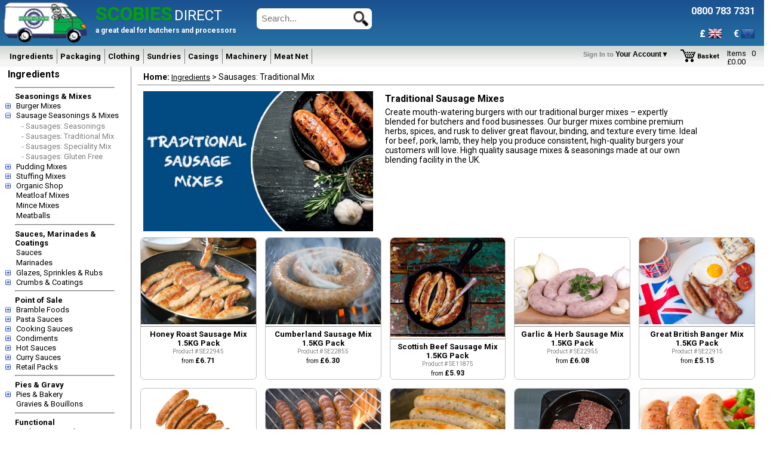

--- FILE ---
content_type: text/html
request_url: https://www.scobiesdirect.com/sausages
body_size: 48270
content:


<!DOCTYPE html>

<html lang="en">
<head>
    <meta charset="UTF-8">
	<link rel="shortcut icon" href="favicon.ico">	
	<meta name="robots" content="index, follow">
	<meta name="author" content="Scobies Direct, Scobie & Junor (1919) Ltd, 1 Singer Road, East Kilbride, Glasgow, G75 0XS, UK">
    <meta name="format-detection" content="telephone=no">
	<meta http-equiv="Content-Language" content="en-gb">
	<meta name="viewport" content="width=device-width, initial-scale=1">
	
	<title>Sausages: Traditional Mix | Scobies Direct</title>
	<meta name="description" content="Traditional Sausage Mixes from Scobies Direct - a great deal for high street butchers and processors on traditional sausage mixes.">
	<meta name="keywords" content="sausage mix, sausage mixes, traditional sausage mixes, butchers sausage mixes, pork sausage, beef sausage, lamb sausage, chicken sausage, Lincolnshire sausage, Cumberland sausage, irish pork sausage">
	<link href="/StyleScript/SDStyle.css?Refresh=V1" rel="stylesheet" type="text/css" media="all">		

	<script async src="/StyleScript/NavScript.js"></script>

	<script>
                	
	    function SetQty(ItemNo, Qty) {
	        var txtBox = document.getElementById("ITM" + ItemNo + "")
	        if (txtBox) { txtBox.value = Qty }
	    }
		
		function ViewInvoiceHist(CustNo, ItemNo){
			window.open("InvoiceHistory.asp?CustNo=" + CustNo + "&ItemNo=" + ItemNo + "",'INVHIST','top=100,left=200,width=705,height=525,toolbar=no,TitleBar=no,scrollbars=yes')
		}
		
		function SetPS(){
			var PS = document.getElementById("selPS").value
			SetPageSize(PS)
		}		
		
		function SetPV(PV){
			SetProdView(PV)

        }
		
		function CustItemsFilter(){
			var ProdCat = document.getElementById("selProdCat").value
			window.location = "products.asp?sMethod=CustItems&ProdCat=" + ProdCat

        }
		
		function CustItemsSearch(){
			var ProdCat = document.getElementById("txtCustItemsSearch").value
			window.location = "products.asp?sMethod=CustItems&txtCriteria=" + ProdCat

		}

		function CustHistSearch(){
		    var histCriteria = document.getElementById("txtCustHistSearch").value
		    window.location = "products.asp?sMethod=CustHistory&HistCriteria=" + histCriteria    
		}
		
		function KeyPressCustItem(event){		
			var keyPressed
			if(navigator.appName == "Microsoft Internet Explorer")
			{
				keyPressed = window.event.keyCode			
			}
			else		
			{
				keyPressed = event.which
			}
			if(keyPressed == 13)
			{
				CustItemsSearch()
			}

        }

		function checkQty(tb)
		{	

			// return true;

			let Qty = tb.value;
			if (isNaN(Qty) || Qty == "") {
				return false;
			}
			let boxQty = tb.getAttribute("BoxQty")
			//alert(boxQty)

			if (!isNaN(boxQty)) {
				var theMod = Qty % boxQty
				if (theMod != 0) {
					alert("You cannot order " + Qty + ". Please order in multiples of " + boxQty);					
					tb.value = boxQty;
					return false;
				}
			}

		}

		function ShowPackOptions(theDiv){
		    var divs = document.getElementsByName("tileDiv")
		    for(var d=0;d<divs.length;d++){
		        if(divs[d].getAttribute("PrimPack")=="0"){
		            if(divs[d].style.display=="none"){
		                divs[d].style.display = "inline-block"
		                theDiv.innerHTML = "&#9658;Hide alternative pack sizes"
		            }
		            else{
		                divs[d].style.display = "none"
		                theDiv.innerHTML = "&#9658;Show all available pack sizes"
		            }
		        }
		    }
		}

	</script>
</head>

<body>

<div id="fixHeader" class="fixHeader">
    <table class="header">
	    <tr>
		    <td style="width:100%" >
			    <script>
//<![CDATA[

    var mnuDiv
	function HideMenu(mnuToHide){
		menuToHide = mnuToHide
		if(menuToHide=="mnuCustProdCat")
			{hideTimer = setTimeout("HideCustProdCat()", wait)}	
		else{			
		    //hideTimer = setTimeout("HideLinks()", wait)

		    
		    hideTimer = setTimeout(	function(){
		                                document.getElementById("divLinks").style.display = "none"
		                                document.getElementById("divLinks").innerHTML = ""
		                                document.getElementById("divCover").style.display = "none"
		                                document.getElementById("tdHdrNav").style.position = "static"

                                        if(mnuDiv){
                                            mnuDiv.style.position = 'static';
                                            mnuDiv.style.backgroundColor = '';
                                       }		    


	                                },wait)
		}
	}

	function HideLinks(){
		document.getElementById("divLinks").style.display = "none"
		document.getElementById("divLinks").innerHTML = ""		
	}
	
	function Start_LiveChat(){
		window.open("https://www.scobiesdirect.com/LiveChat/LiveChat_Visitor.aspx?ASPSession=763993724","CHAT","height=539,width=386,top=50,left=200,scroll=no",true)
	}

	function ShowMenu1(mnuToOpen, obj){
		if (hideTimer != null)	
			clearTimeout(hideTimer);
	
		//var e = document.getElementById(mnuToOpen)
		//build the menu up....
		BuildMenu(mnuToOpen)
		
			var e = document.getElementById("divLinks")
			e.style.display="inline"
			e.style.position="absolute"
			e.style.zIndex = 1
			
			var resX = screen.availWidth
	
			if(resX <=800){
				e.style.top=114
				e.style.left=125}
			else
			{		
				if(mnuToOpen == "mnuCustProdCat")
				{
					e.style.left = obj.offsetParent.offsetParent.offsetParent.offsetParent.offsetParent.offsetParent.offsetLeft+125	
				}
				else		
				{
					if(window.getComputedStyle){
						e.style.top=obj.parentNode.offsetTop+108+9}
					else{	
						e.style.top=obj.parentElement.offsetTop+108+9}
					
					//e.style.left=125
					//this selects the absolute outer table of the element...
					e.style.left = obj.offsetParent.offsetParent.offsetParent.offsetParent.offsetParent.offsetParent.offsetLeft+125					
				}
			}
	}
	
	function ShowMenuFromTop(mnuToOpen, obj){
		if (hideTimer != null)	
			clearTimeout(hideTimer);
	    
        if(mnuDiv){
            mnuDiv.style.backgroundColor = '';
        }	    
	    
	    var e
	    if(mnuToOpen == "mnu320"){
		    e = document.getElementById("divLinks320")
		    if(e.style.display == "none" || e.style.display==""){
                BuildMenu(mnuToOpen)		    
			    e.style.left = "20px"
			    e.style.top = "105px"	
			    e.style.position="fixed"	    					        
			    e.style.display="block"
		    }
		    else{		    		
		        e.style.display = "none"
		    }
		}		
		else{
		    e = document.getElementById("divLinks")
		
		    //build the menu up....
		    BuildMenu(mnuToOpen)
    				
		    e.style.display="inline"
		    //if(location.toString().toLowerCase().indexOf("shrinkbags")>0){
		    if(document.getElementById("fixHeader")){
		        e.style.position="fixed"
		    }
		    else{
		        e.style.position="absolute"
		    }
		    e.style.zIndex = 999
    		    		
		    var resX = screen.availWidth
	
			if(mnuToOpen == "mnuCustProdCat")
			{
				e.style.left = obj.offsetParent.offsetParent.offsetParent.offsetParent.offsetParent.offsetParent.offsetLeft+125	
			}
			else		
			{
				if(window.getComputedStyle){
					e.style.top= parseFloat(obj.parentNode.offsetTop)+25 + "px"
				}
				else{	
					e.style.top=parseFloat(obj.parentElement.offsetTop)+25 + "px"
				}				
				//e.style.left=125
				//this selects the absolute outer table of the element...
				//e.style.left = obj.offsetLeft + (obj.parentElement.offsetParent.offsetParent.offsetParent.offsetLeft) + "px"
				
				e.style.left = obj.offsetLeft + (document.getElementById("tblHdr").offsetParent.offsetParent.offsetLeft) + "px"
				
				
				if(mnuToOpen=="mnuSund"){
				    e.style.left = (parseFloat(e.style.left) - 250) + "px"
				}

				if(mnuToOpen=="mnuPack"){
				    e.style.left = (parseFloat(e.style.left) - 100) + "px"
				}
				
				if(mnuToOpen=="mnuCase"){
				    e.style.left = (parseFloat(e.style.left) - 250) + "px"
				}		

				if(mnuToOpen=="mnuMach"){
				    e.style.left = (parseFloat(e.style.left) - 350) + "px"
				}							

				if(mnuToOpen=="mnuCloth"){
				    e.style.left = (parseFloat(e.style.left) - 150) + "px"
				}
							
			    e.style.paddingTop = "5px"	
			    
			    e.style.backgroundColor = '#ffffff';
			    obj.style.backgroundColor = '#ffffff';
			    
		        //obj.style.zIndex = 101
		        //obj.style.position = "relative"			    			    
		        
		        document.getElementById("tdHdrNav").style.zIndex = 101
		        document.getElementById("tdHdrNav").style.position = "relative"
		        
		        if(document.getElementById("divCover").style.display != "block"){
                    document.getElementById("divCover").style.display = "block"
                    document.getElementById("divCover").style.top = "0"
                }
                
                mnuDiv = obj  			    			    			    
			}
		}   //end if mnuToOpen == "mnu320" iphone CSS 320px wide
	}
	

	
	
	function BuildMenu(whichMenu){
		
		//document.getElementById("divLinks").style.display = "block"
		var divLinks = document.getElementById("divLinks")
		
		if(typeof divLinks == "undefined" || divLinks == null){
			document.getElementById("divLinks320").style.display = "block"
		}else{
			divLinks.style.display = "block"
		}
		
		switch (whichMenu)
		{
			case "mnuIng":
				document.getElementById("divLinks").innerHTML = ""
				
					document.getElementById("divLinks").innerHTML = "<div style=\"display:table-cell;border-left:solid 1px gray;width:199px;height:240px;float:left\">&nbsp;&nbsp;<span class=\"SubCat\" onmouseover=\"this.className='SubCatHover'\" onmouseout=\"this.className='SubCat'\" onclick=\"window.location=''\">&lt;hr style=\&quot;color:lightgray;\&quot;&gt;&lt;b&gt;Seasonings &amp; Mixes&lt;/b&gt;</span><br>&nbsp;&nbsp;<span class=\"SubCat\" onmouseover=\"this.className='SubCatHover'\" onmouseout=\"this.className='SubCat'\" onclick=\"window.location='/MenuGrid.asp?GridIdx=485'\">Burger Mixes</span><br>&nbsp;&nbsp;<span class=\"SubCat\" onmouseover=\"this.className='SubCatHover'\" onmouseout=\"this.className='SubCat'\" onclick=\"window.location='/MenuGrid.asp?GridIdx=486'\">Sausage Seasonings &amp; Mixes</span><br>&nbsp;&nbsp;<span class=\"SubCat\" onmouseover=\"this.className='SubCatHover'\" onmouseout=\"this.className='SubCat'\" onclick=\"window.location='/MenuGrid.asp?GridIdx=487'\">Pudding Mixes</span><br>&nbsp;&nbsp;<span class=\"SubCat\" onmouseover=\"this.className='SubCatHover'\" onmouseout=\"this.className='SubCat'\" onclick=\"window.location='/MenuGrid.asp?GridIdx=610'\">Stuffing Mixes</span><br>&nbsp;&nbsp;<span class=\"SubCat\" onmouseover=\"this.className='SubCatHover'\" onmouseout=\"this.className='SubCat'\" onclick=\"window.location='/MenuGrid.asp?GridIdx=488'\">Organic Shop</span><br>&nbsp;&nbsp;<span class=\"SubCat\" onmouseover=\"this.className='SubCatHover'\" onmouseout=\"this.className='SubCat'\" onclick=\"window.location='/Products.asp?ProdCat=11600'\">Meatloaf Mixes</span><br>&nbsp;&nbsp;<span class=\"SubCat\" onmouseover=\"this.className='SubCatHover'\" onmouseout=\"this.className='SubCat'\" onclick=\"window.location='/Products.asp?ProdCat=11214'\">Mince Mixes</span><br>&nbsp;&nbsp;<span class=\"SubCat\" onmouseover=\"this.className='SubCatHover'\" onmouseout=\"this.className='SubCat'\" onclick=\"window.location='/Products.asp?ProdCat=11215'\">Meatballs</span><br></div><div style=\"display:table-cell;border-left:solid 1px gray;width:199px;height:240px;float:left\">&nbsp;&nbsp;<span class=\"SubCat\" onmouseover=\"this.className='SubCatHover'\" onmouseout=\"this.className='SubCat'\" onclick=\"window.location=''\">&lt;hr style=\&quot;color:lightgray;\&quot;&gt;&lt;b&gt;Sauces, Marinades &amp; Coatings&lt;/b&gt;</span><br>&nbsp;&nbsp;<span class=\"SubCat\" onmouseover=\"this.className='SubCatHover'\" onmouseout=\"this.className='SubCat'\" onclick=\"window.location='/Products.asp?ProdCat=12211'\">Sauces</span><br>&nbsp;&nbsp;<span class=\"SubCat\" onmouseover=\"this.className='SubCatHover'\" onmouseout=\"this.className='SubCat'\" onclick=\"window.location='/Products.asp?ProdCat=12212'\">Marinades</span><br>&nbsp;&nbsp;<span class=\"SubCat\" onmouseover=\"this.className='SubCatHover'\" onmouseout=\"this.className='SubCat'\" onclick=\"window.location='/MenuGrid.asp?GridIdx=612'\">Glazes, Sprinkles &amp; Rubs</span><br>&nbsp;&nbsp;<span class=\"SubCat\" onmouseover=\"this.className='SubCatHover'\" onmouseout=\"this.className='SubCat'\" onclick=\"window.location='/MenuGrid.asp?GridIdx=616'\">Crumbs &amp; Coatings</span><br>&nbsp;&nbsp;<span class=\"SubCat\" onmouseover=\"this.className='SubCatHover'\" onmouseout=\"this.className='SubCat'\" onclick=\"window.location=''\">&lt;hr style=\&quot;color:lightgray;\&quot;&gt;&lt;b&gt;Point of Sale&lt;/b&gt;</span><br>&nbsp;&nbsp;<span class=\"SubCat\" onmouseover=\"this.className='SubCatHover'\" onmouseout=\"this.className='SubCat'\" onclick=\"window.location='/MenuGrid.asp?GridIdx=1959'\">Bramble Foods</span><br>&nbsp;&nbsp;<span class=\"SubCat\" onmouseover=\"this.className='SubCatHover'\" onmouseout=\"this.className='SubCat'\" onclick=\"window.location='/MenuGrid.asp?GridIdx=2012'\">Pasta Sauces</span><br>&nbsp;&nbsp;<span class=\"SubCat\" onmouseover=\"this.className='SubCatHover'\" onmouseout=\"this.className='SubCat'\" onclick=\"window.location='/MenuGrid.asp?GridIdx=2013'\">Cooking Sauces</span><br>&nbsp;&nbsp;<span class=\"SubCat\" onmouseover=\"this.className='SubCatHover'\" onmouseout=\"this.className='SubCat'\" onclick=\"window.location='/MenuGrid.asp?GridIdx=2014'\">Condiments</span><br>&nbsp;&nbsp;<span class=\"SubCat\" onmouseover=\"this.className='SubCatHover'\" onmouseout=\"this.className='SubCat'\" onclick=\"window.location='/MenuGrid.asp?GridIdx=2015'\">Hot Sauces</span><br></div><div style=\"display:table-cell;border-left:solid 1px gray;width:199px;height:240px;float:left\"></div><div style=\"display:table-cell;border-left:solid 1px gray;width:199px;height:240px;float:left\">&nbsp;&nbsp;<span class=\"SubCat\" onmouseover=\"this.className='SubCatHover'\" onmouseout=\"this.className='SubCat'\" onclick=\"window.location='/MenuGrid.asp?GridIdx=2016'\">Curry Sauces</span><br>&nbsp;&nbsp;<span class=\"SubCat\" onmouseover=\"this.className='SubCatHover'\" onmouseout=\"this.className='SubCat'\" onclick=\"window.location='/MenuGrid.asp?GridIdx=495'\">Retail Packs</span><br>&nbsp;&nbsp;<span class=\"SubCat\" onmouseover=\"this.className='SubCatHover'\" onmouseout=\"this.className='SubCat'\" onclick=\"window.location=''\">&lt;hr style=\&quot;color:lightgray;\&quot;&gt;&lt;b&gt;Pies &amp; Gravy&lt;/b&gt;</span><br>&nbsp;&nbsp;<span class=\"SubCat\" onmouseover=\"this.className='SubCatHover'\" onmouseout=\"this.className='SubCat'\" onclick=\"window.location='/MenuGrid.asp?GridIdx=619'\">Pies &amp; Bakery</span><br>&nbsp;&nbsp;<span class=\"SubCat\" onmouseover=\"this.className='SubCatHover'\" onmouseout=\"this.className='SubCat'\" onclick=\"window.location='/Products.asp?ProdCat=11401'\">Gravies &amp; Bouillons</span><br></div><div style=\"display:table-cell;border-left:solid 1px gray;width:199px;height:240px;float:left\">&nbsp;&nbsp;<span class=\"SubCat\" onmouseover=\"this.className='SubCatHover'\" onmouseout=\"this.className='SubCat'\" onclick=\"window.location=''\">&lt;hr style=\&quot;color:lightgray;\&quot;&gt;&lt;b&gt;Functional&lt;/b&gt;</span><br>&nbsp;&nbsp;<span class=\"SubCat\" onmouseover=\"this.className='SubCatHover'\" onmouseout=\"this.className='SubCat'\" onclick=\"window.location='/MenuGrid.asp?GridIdx=500'\">Rusks &amp; Oatmeal</span><br>&nbsp;&nbsp;<span class=\"SubCat\" onmouseover=\"this.className='SubCatHover'\" onmouseout=\"this.className='SubCat'\" onclick=\"window.location='/Products.asp?ProdCat=13700'\">Brines &amp; Cures</span><br>&nbsp;&nbsp;<span class=\"SubCat\" onmouseover=\"this.className='SubCatHover'\" onmouseout=\"this.className='SubCat'\" onclick=\"window.location='/MenuGrid.asp?GridIdx=502'\">Enhances &amp; Binders</span><br>&nbsp;&nbsp;<span class=\"SubCat\" onmouseover=\"this.className='SubCatHover'\" onmouseout=\"this.className='SubCat'\" onclick=\"window.location='/Products.asp?ProdCat=17000'\">Soya</span><br>&nbsp;&nbsp;<span class=\"SubCat\" onmouseover=\"this.className='SubCatHover'\" onmouseout=\"this.className='SubCat'\" onclick=\"window.location=''\">&lt;hr style=\&quot;color:lightgray;\&quot;&gt;&lt;b&gt;Herbs &amp; Spices&lt;/b&gt;</span><br>&nbsp;&nbsp;<span class=\"SubCat\" onmouseover=\"this.className='SubCatHover'\" onmouseout=\"this.className='SubCat'\" onclick=\"window.location='/MenuGrid.asp?GridIdx=483'\">Herbs</span><br>&nbsp;&nbsp;<span class=\"SubCat\" onmouseover=\"this.className='SubCatHover'\" onmouseout=\"this.className='SubCat'\" onclick=\"window.location='/MenuGrid.asp?GridIdx=484'\">Spices</span><br>&nbsp;&nbsp;<span class=\"SubCat\" onmouseover=\"this.className='SubCatHover'\" onmouseout=\"this.className='SubCat'\" onclick=\"window.location='/Products.asp?ProdCat=13600'\">Spice Sheets</span><br></div><div style=\"display:table-cell;border-left:solid 1px gray;width:199px;height:240px;float:left\">&nbsp;&nbsp;<span class=\"SubCat\" onmouseover=\"this.className='SubCatHover'\" onmouseout=\"this.className='SubCat'\" onclick=\"window.location=''\">&lt;hr style=\&quot;color:lightgray;\&quot;&gt;&lt;b&gt;Fruit, Veg &amp; Pasta&lt;/b&gt;</span><br>&nbsp;&nbsp;<span class=\"SubCat\" onmouseover=\"this.className='SubCatHover'\" onmouseout=\"this.className='SubCat'\" onclick=\"window.location='/MenuGrid.asp?GridIdx=617'\">Dried Fruit &amp; Vegetables</span><br>&nbsp;&nbsp;<span class=\"SubCat\" onmouseover=\"this.className='SubCatHover'\" onmouseout=\"this.className='SubCat'\" onclick=\"window.location='/Products.asp?ProdCat=18100'\">Tinned Meat &amp; Vegetables</span><br>&nbsp;&nbsp;<span class=\"SubCat\" onmouseover=\"this.className='SubCatHover'\" onmouseout=\"this.className='SubCat'\" onclick=\"window.location='/Products.asp?ProdCat=18200'\">Pasta</span><br>&nbsp;&nbsp;<span class=\"SubCat\" onmouseover=\"this.className='SubCatHover'\" onmouseout=\"this.className='SubCat'\" onclick=\"window.location=''\">&lt;hr style=\&quot;color:lightgray;\&quot;&gt;&lt;b&gt;All You Need&lt;/b&gt;</span><br>&nbsp;&nbsp;<span class=\"SubCat\" onmouseover=\"this.className='SubCatHover'\" onmouseout=\"this.className='SubCat'\" onclick=\"window.location='/MenuGrid.asp?GridIdx=1689'\">Sausage Shop</span><br></div><div style=\"display:table-cell;border-left:solid 1px gray;width:199px;height:240px;float:left\"></div><div style=\"display:table-cell;border-left:solid 1px gray;width:199px;height:240px;float:left\">&nbsp;&nbsp;<span class=\"SubCat\" onmouseover=\"this.className='SubCatHover'\" onmouseout=\"this.className='SubCat'\" onclick=\"window.location='/MenuGrid.asp?GridIdx=1697'\">Burger Shop</span><br>&nbsp;&nbsp;<span class=\"SubCat\" onmouseover=\"this.className='SubCatHover'\" onmouseout=\"this.className='SubCat'\" onclick=\"window.location='/MenuGrid.asp?GridIdx=1707'\">Ready Meal Shop</span><br>&nbsp;&nbsp;<span class=\"SubCat\" onmouseover=\"this.className='SubCatHover'\" onmouseout=\"this.className='SubCat'\" onclick=\"window.location='/MenuGrid.asp?GridIdx=1720'\">Fakeaways</span><br>&nbsp;&nbsp;<span class=\"SubCat\" onmouseover=\"this.className='SubCatHover'\" onmouseout=\"this.className='SubCat'\" onclick=\"window.location='/MenuGrid.asp?GridIdx=1727'\">Pie Shop</span><br>&nbsp;&nbsp;<span class=\"SubCat\" onmouseover=\"this.className='SubCatHover'\" onmouseout=\"this.className='SubCat'\" onclick=\"window.location='/MenuGrid.asp?GridIdx=1729'\">Gluten Free Shop</span><br>&nbsp;&nbsp;<span class=\"SubCat\" onmouseover=\"this.className='SubCatHover'\" onmouseout=\"this.className='SubCat'\" onclick=\"window.location='/MenuGrid.asp?GridIdx=1747'\">Smoking Shop</span><br>&nbsp;&nbsp;<span class=\"SubCat\" onmouseover=\"this.className='SubCatHover'\" onmouseout=\"this.className='SubCat'\" onclick=\"window.location='/MenuGrid.asp?GridIdx=1875'\">Haggis Shop</span><br>&nbsp;&nbsp;<span class=\"SubCat\" onmouseover=\"this.className='SubCatHover'\" onmouseout=\"this.className='SubCat'\" onclick=\"window.location='/MenuGrid.asp?GridIdx=605'\">BBQ</span><br>&nbsp;&nbsp;<span class=\"SubCat\" onmouseover=\"this.className='SubCatHover'\" onmouseout=\"this.className='SubCat'\" onclick=\"window.location='/Recipes/RecipeSearch/ViewRecipes.asp'\">Free Recipe Service</span><br>&nbsp;&nbsp;<span class=\"SubCat\" onmouseover=\"this.className='SubCatHover'\" onmouseout=\"this.className='SubCat'\" onclick=\"window.location='/MenuGrid.asp?GridIdx=1823'\">Natasha's Law</span><br>&nbsp;&nbsp;<span class=\"SubCat\" onmouseover=\"this.className='SubCatHover'\" onmouseout=\"this.className='SubCat'\" onclick=\"window.location='/Products.asp?sMethod=BinEnds&ProdCat=1'\">Clearance Items</span><br>&nbsp;&nbsp;<span class=\"SubCat\" onmouseover=\"this.className='SubCatHover'\" onmouseout=\"this.className='SubCat'\" onclick=\"window.location='/MenuGrid.asp?GridIdx=1939'\">Kebab Manufacturers</span><br></div>";document.getElementById("divLinks").style.width='804px'
document.getElementById("divLinks").style.border='solid 1px gray'

				break			
			case "mnuPack":
				document.getElementById("divLinks").innerHTML = ""
					document.getElementById("divLinks").innerHTML = "<div style=\"display:table-cell;width:199px;height:150px;float:left\">&nbsp;&nbsp;<span class=\"SubCat\" onmouseover=\"this.className='SubCatHover'\" onmouseout=\"this.className='SubCat'\" onclick=\"window.location='/MenuGrid.asp?GridIdx=529'\">Eco Shop</span><br></div><div style=\"display:table-cell;border-left:solid 1px gray;width:199px;height:150px;float:left\"></div><div style=\"display:table-cell;border-left:solid 1px gray;width:199px;height:150px;float:left\"></div><div style=\"display:table-cell;border-left:solid 1px gray;width:199px;height:150px;float:left\">&nbsp;&nbsp;<span class=\"SubCat\" onmouseover=\"this.className='SubCatHover'\" onmouseout=\"this.className='SubCat'\" onclick=\"window.location='/MenuGrid.asp?GridIdx=1756'\">Home Delivery Packaging</span><br>&nbsp;&nbsp;<span class=\"SubCat\" onmouseover=\"this.className='SubCatHover'\" onmouseout=\"this.className='SubCat'\" onclick=\"window.location=''\">&lt;hr style=\&quot;color:lightgray;\&quot;&gt;&lt;b&gt;Vacuum Pouches &amp; Boards&lt;/b&gt;</span><br>&nbsp;&nbsp;<span class=\"SubCat\" onmouseover=\"this.className='SubCatHover'\" onmouseout=\"this.className='SubCat'\" onclick=\"window.location='/MenuGrid.asp?GridIdx=509'\">Vacuum Pouches</span><br>&nbsp;&nbsp;<span class=\"SubCat\" onmouseover=\"this.className='SubCatHover'\" onmouseout=\"this.className='SubCat'\" onclick=\"window.location='/MenuGrid.asp?GridIdx=520'\">Gold &amp; Black Silver Boards</span><br>&nbsp;&nbsp;<span class=\"SubCat\" onmouseover=\"this.className='SubCatHover'\" onmouseout=\"this.className='SubCat'\" onclick=\"window.location='/MenuGrid.asp?GridIdx=528'\">Shrink Bags</span><br>&nbsp;&nbsp;<span class=\"SubCat\" onmouseover=\"this.className='SubCatHover'\" onmouseout=\"this.className='SubCat'\" onclick=\"window.location='/MenuGrid.asp?GridIdx=510'\">Bone Protection</span><br></div><div style=\"display:table-cell;border-left:solid 1px gray;width:199px;height:150px;float:left\">&nbsp;&nbsp;<span class=\"SubCat\" onmouseover=\"this.className='SubCatHover'\" onmouseout=\"this.className='SubCat'\" onclick=\"window.location=''\">&lt;hr style=\&quot;color:lightgray;\&quot;&gt;&lt;b&gt;Bags, Sheets &amp; Boxes&lt;/b&gt;</span><br>&nbsp;&nbsp;<span class=\"SubCat\" onmouseover=\"this.className='SubCatHover'\" onmouseout=\"this.className='SubCat'\" onclick=\"window.location='/MenuGrid.asp?GridIdx=515'\">Bags &amp; Sacks</span><br></div><div style=\"display:table-cell;border-left:solid 1px gray;width:199px;height:150px;float:left\"></div><div style=\"display:table-cell;border-left:solid 1px gray;width:199px;height:150px;float:left\">&nbsp;&nbsp;<span class=\"SubCat\" onmouseover=\"this.className='SubCatHover'\" onmouseout=\"this.className='SubCat'\" onclick=\"window.location='/MenuGrid.asp?GridIdx=516'\">Paper</span><br>&nbsp;&nbsp;<span class=\"SubCat\" onmouseover=\"this.className='SubCatHover'\" onmouseout=\"this.className='SubCat'\" onclick=\"window.location='/MenuGrid.asp?GridIdx=517'\">HD Sheets &amp; Counter Wrap</span><br>&nbsp;&nbsp;<span class=\"SubCat\" onmouseover=\"this.className='SubCatHover'\" onmouseout=\"this.className='SubCat'\" onclick=\"window.location='/MenuGrid.asp?GridIdx=518'\">Boxes &amp; Liners</span><br></div><div style=\"display:table-cell;border-left:solid 1px gray;width:199px;height:150px;float:left\">&nbsp;&nbsp;<span class=\"SubCat\" onmouseover=\"this.className='SubCatHover'\" onmouseout=\"this.className='SubCat'\" onclick=\"window.location=''\">&lt;hr style=\&quot;color:lightgray;\&quot;&gt;&lt;b&gt;Trays &amp; Film&lt;/b&gt;</span><br>&nbsp;&nbsp;<span class=\"SubCat\" onmouseover=\"this.className='SubCatHover'\" onmouseout=\"this.className='SubCat'\" onclick=\"window.location='/MenuGrid.asp?GridIdx=519'\">EPS Trays</span><br>&nbsp;&nbsp;<span class=\"SubCat\" onmouseover=\"this.className='SubCatHover'\" onmouseout=\"this.className='SubCat'\" onclick=\"window.location='/MenuGrid.asp?GridIdx=521'\">Cling Film</span><br>&nbsp;&nbsp;<span class=\"SubCat\" onmouseover=\"this.className='SubCatHover'\" onmouseout=\"this.className='SubCat'\" onclick=\"window.location='/MenuGrid.asp?GridIdx=524'\">Trays &amp; Film - Aluminium</span><br>&nbsp;&nbsp;<span class=\"SubCat\" onmouseover=\"this.className='SubCatHover'\" onmouseout=\"this.className='SubCat'\" onclick=\"window.location='/MenuGrid.asp?GridIdx=525'\">Trays &amp; Film - Compac</span><br>&nbsp;&nbsp;<span class=\"SubCat\" onmouseover=\"this.className='SubCatHover'\" onmouseout=\"this.className='SubCat'\" onclick=\"window.location='/MenuGrid.asp?GridIdx=526'\">Trays &amp; Film - GM Pack</span><br>&nbsp;&nbsp;<span class=\"SubCat\" onmouseover=\"this.className='SubCatHover'\" onmouseout=\"this.className='SubCat'\" onclick=\"window.location='/MenuGrid.asp?GridIdx=527'\">Trays &amp; Film - Mantle</span><br>&nbsp;&nbsp;<span class=\"SubCat\" onmouseover=\"this.className='SubCatHover'\" onmouseout=\"this.className='SubCat'\" onclick=\"window.location='/MenuGrid.asp?GridIdx=530'\">Trays &amp; Film - General</span><br>&nbsp;&nbsp;<span class=\"SubCat\" onmouseover=\"this.className='SubCatHover'\" onmouseout=\"this.className='SubCat'\" onclick=\"window.location='/Products.asp?ProdCat=47700'\">Meat Pads</span><br></div><div style=\"display:table-cell;border-left:solid 1px gray;width:199px;height:150px;float:left\">&nbsp;&nbsp;<span class=\"SubCat\" onmouseover=\"this.className='SubCatHover'\" onmouseout=\"this.className='SubCat'\" onclick=\"window.location=''\">&lt;hr style=\&quot;color:lightgray;\&quot;&gt;&lt;b&gt;Other&lt;/b&gt;</span><br>&nbsp;&nbsp;<span class=\"SubCat\" onmouseover=\"this.className='SubCatHover'\" onmouseout=\"this.className='SubCat'\" onclick=\"window.location='/Products.asp?ProdCat=45600'\">Palletwrap</span><br>&nbsp;&nbsp;<span class=\"SubCat\" onmouseover=\"this.className='SubCatHover'\" onmouseout=\"this.className='SubCat'\" onclick=\"window.location='/Products.asp?ProdCat=46120'\">Egg Cartons</span><br>&nbsp;&nbsp;<span class=\"SubCat\" onmouseover=\"this.className='SubCatHover'\" onmouseout=\"this.className='SubCat'\" onclick=\"window.location='/Products.asp?ProdCat=46900'\">Foil Dishes and Lids</span><br>&nbsp;&nbsp;<span class=\"SubCat\" onmouseover=\"this.className='SubCatHover'\" onmouseout=\"this.className='SubCat'\" onclick=\"window.location='/Products.asp?ProdCat=47000'\">Hinged Lid Containers</span><br>&nbsp;&nbsp;<span class=\"SubCat\" onmouseover=\"this.className='SubCatHover'\" onmouseout=\"this.className='SubCat'\" onclick=\"window.location='/Products.asp?ProdCat=47600'\">Plastic Pots</span><br>&nbsp;&nbsp;<span class=\"SubCat\" onmouseover=\"this.className='SubCatHover'\" onmouseout=\"this.className='SubCat'\" onclick=\"window.location='/MenuGrid.asp?GridIdx=265'\">Packaging Point of Sale</span><br>&nbsp;&nbsp;<span class=\"SubCat\" onmouseover=\"this.className='SubCatHover'\" onmouseout=\"this.className='SubCat'\" onclick=\"window.location='/Products.asp?ProdCat=50059'\">Ready Meal Sleeves</span><br>&nbsp;&nbsp;<span class=\"SubCat\" onmouseover=\"this.className='SubCatHover'\" onmouseout=\"this.className='SubCat'\" onclick=\"window.location='/Products.asp?sMethod=BinEnds&ProdCat=4'\">Clearance Items</span><br></div>";document.getElementById("divLinks").style.width='804px'
document.getElementById("divLinks").style.border='solid 1px gray'
				
				break							
			case "mnuSund":
				document.getElementById("divLinks").innerHTML = ""
					document.getElementById("divLinks").innerHTML = "<div style=\"display:table-cell;width:199px;height:185px;float:left\">&nbsp;&nbsp;<span class=\"SubCat\" onmouseover=\"this.className='SubCatHover'\" onmouseout=\"this.className='SubCat'\" onclick=\"window.location=''\">&lt;hr style=\&quot;color:lightgray;\&quot;&gt;&lt;b&gt;Burger Making&lt;/b&gt;</span><br>&nbsp;&nbsp;<span class=\"SubCat\" onmouseover=\"this.className='SubCatHover'\" onmouseout=\"this.className='SubCat'\" onclick=\"window.location='/Products.asp?ProdCat=50020'\">Burger Presses</span><br>&nbsp;&nbsp;<span class=\"SubCat\" onmouseover=\"this.className='SubCatHover'\" onmouseout=\"this.className='SubCat'\" onclick=\"window.location='/Products.asp?ProdCat=50017'\">Burger Papers</span><br>&nbsp;&nbsp;<span class=\"SubCat\" onmouseover=\"this.className='SubCatHover'\" onmouseout=\"this.className='SubCat'\" onclick=\"window.location='/Products.asp?ProdCat=50038'\">Skewers &amp; Kebab Makers</span><br>&nbsp;&nbsp;<span class=\"SubCat\" onmouseover=\"this.className='SubCatHover'\" onmouseout=\"this.className='SubCat'\" onclick=\"window.location=''\">&lt;hr style=\&quot;color:lightgray;\&quot;&gt;&lt;b&gt;Health &amp; Safety&lt;/b&gt;</span><br>&nbsp;&nbsp;<span class=\"SubCat\" onmouseover=\"this.className='SubCatHover'\" onmouseout=\"this.className='SubCat'\" onclick=\"window.location='/MenuGrid.asp?GridIdx=570'\">Cleaning &amp; Wiping</span><br>&nbsp;&nbsp;<span class=\"SubCat\" onmouseover=\"this.className='SubCatHover'\" onmouseout=\"this.className='SubCat'\" onclick=\"window.location='/Products.asp?ProdCat=50039'\">First Aid</span><br>&nbsp;&nbsp;<span class=\"SubCat\" onmouseover=\"this.className='SubCatHover'\" onmouseout=\"this.className='SubCat'\" onclick=\"window.location='/Products.asp?ProdCat=50055'\">Fly Killers</span><br>&nbsp;&nbsp;<span class=\"SubCat\" onmouseover=\"this.className='SubCatHover'\" onmouseout=\"this.className='SubCat'\" onclick=\"window.location='/MenuGrid.asp?GridIdx=569'\">Health &amp; Safety Signs</span><br>&nbsp;&nbsp;<span class=\"SubCat\" onmouseover=\"this.className='SubCatHover'\" onmouseout=\"this.className='SubCat'\" onclick=\"window.location='/Products.asp?ProdCat=50027'\">Masks &amp; Visors</span><br>&nbsp;&nbsp;<span class=\"SubCat\" onmouseover=\"this.className='SubCatHover'\" onmouseout=\"this.className='SubCat'\" onclick=\"window.location='/MenuGrid.asp?GridIdx=571'\">Thermometers</span><br>&nbsp;&nbsp;<span class=\"SubCat\" onmouseover=\"this.className='SubCatHover'\" onmouseout=\"this.className='SubCat'\" onclick=\"window.location='/Products.asp?ProdCat=50058'\">Waste Food Dyes</span><br></div><div style=\"display:table-cell;border-left:solid 1px gray;width:199px;height:185px;float:left\">&nbsp;&nbsp;<span class=\"SubCat\" onmouseover=\"this.className='SubCatHover'\" onmouseout=\"this.className='SubCat'\" onclick=\"window.location=''\">&lt;hr style=\&quot;color:lightgray;\&quot;&gt;&lt;b&gt;Knives &amp; Cutting&lt;/b&gt;</span><br>&nbsp;&nbsp;<span class=\"SubCat\" onmouseover=\"this.className='SubCatHover'\" onmouseout=\"this.className='SubCat'\" onclick=\"window.location='/Products.asp?ProdCat=50054'\">Butcher Blocks</span><br>&nbsp;&nbsp;<span class=\"SubCat\" onmouseover=\"this.className='SubCatHover'\" onmouseout=\"this.className='SubCat'\" onclick=\"window.location='/ProdCatSmartList.asp?ProdCat=50054'\">Butcher Blocks Smart List</span><br>&nbsp;&nbsp;<span class=\"SubCat\" onmouseover=\"this.className='SubCatHover'\" onmouseout=\"this.className='SubCat'\" onclick=\"window.location='/MenuGrid.asp?GridIdx=568'\">Cleavers</span><br>&nbsp;&nbsp;<span class=\"SubCat\" onmouseover=\"this.className='SubCatHover'\" onmouseout=\"this.className='SubCat'\" onclick=\"window.location='/Products.asp?ProdCat=50016'\">Cutting Boards</span><br>&nbsp;&nbsp;<span class=\"SubCat\" onmouseover=\"this.className='SubCatHover'\" onmouseout=\"this.className='SubCat'\" onclick=\"window.location='/Products.asp?ProdCat=50012'\">Handsaws</span><br>&nbsp;&nbsp;<span class=\"SubCat\" onmouseover=\"this.className='SubCatHover'\" onmouseout=\"this.className='SubCat'\" onclick=\"window.location='/Products.asp?ProdCat=50043'\">Hooks</span><br>&nbsp;&nbsp;<span class=\"SubCat\" onmouseover=\"this.className='SubCatHover'\" onmouseout=\"this.className='SubCat'\" onclick=\"window.location='/MenuGrid.asp?GridIdx=1867'\">Knives: Starrett Boning</span><br>&nbsp;&nbsp;<span class=\"SubCat\" onmouseover=\"this.className='SubCatHover'\" onmouseout=\"this.className='SubCat'\" onclick=\"window.location='/MenuGrid.asp?GridIdx=1869'\">Knives: Starrett Butcher</span><br>&nbsp;&nbsp;<span class=\"SubCat\" onmouseover=\"this.className='SubCatHover'\" onmouseout=\"this.className='SubCat'\" onclick=\"window.location='/MenuGrid.asp?GridIdx=1870'\">Knives: Starrett Steak</span><br>&nbsp;&nbsp;<span class=\"SubCat\" onmouseover=\"this.className='SubCatHover'\" onmouseout=\"this.className='SubCat'\" onclick=\"window.location='/MenuGrid.asp?GridIdx=1849'\">Starrett Steels &amp; Cleavers</span><br>&nbsp;&nbsp;<span class=\"SubCat\" onmouseover=\"this.className='SubCatHover'\" onmouseout=\"this.className='SubCat'\" onclick=\"window.location='/Products.asp?ProdCat=50236'\">Starrett Knife Sets</span><br>&nbsp;&nbsp;<span class=\"SubCat\" onmouseover=\"this.className='SubCatHover'\" onmouseout=\"this.className='SubCat'\" onclick=\"window.location='/MenuGrid.asp?GridIdx=566'\">Knives: Victorinox</span><br>&nbsp;&nbsp;<span class=\"SubCat\" onmouseover=\"this.className='SubCatHover'\" onmouseout=\"this.className='SubCat'\" onclick=\"window.location='/Products.asp?ProdCat=50213'\">Knife Accessories</span><br>&nbsp;&nbsp;<span class=\"SubCat\" onmouseover=\"this.className='SubCatHover'\" onmouseout=\"this.className='SubCat'\" onclick=\"window.location='/MenuGrid.asp?GridIdx=567'\">Steels &amp; Knife Sharpeners</span><br>&nbsp;&nbsp;<span class=\"SubCat\" onmouseover=\"this.className='SubCatHover'\" onmouseout=\"this.className='SubCat'\" onclick=\"window.location=''\">&lt;hr style=\&quot;color:lightgray;\&quot;&gt;&lt;b&gt;Back of Shop / Preparation&lt;/b&gt;</span><br>&nbsp;&nbsp;<span class=\"SubCat\" onmouseover=\"this.className='SubCatHover'\" onmouseout=\"this.className='SubCat'\" onclick=\"window.location='/Products.asp?ProdCat=50026'\">Can Openers</span><br>&nbsp;&nbsp;<span class=\"SubCat\" onmouseover=\"this.className='SubCatHover'\" onmouseout=\"this.className='SubCat'\" onclick=\"window.location='/Products.asp?ProdCat=50042'\">Film &amp; Foil Dispensers</span><br>&nbsp;&nbsp;<span class=\"SubCat\" onmouseover=\"this.className='SubCatHover'\" onmouseout=\"this.className='SubCat'\" onclick=\"window.location='/Products.asp?ProdCat=50057'\">Ingredient Bins</span><br>&nbsp;&nbsp;<span class=\"SubCat\" onmouseover=\"this.className='SubCatHover'\" onmouseout=\"this.className='SubCat'\" onclick=\"window.location='/Products.asp?ProdCat=50049'\">Lorne Pans</span><br>&nbsp;&nbsp;<span class=\"SubCat\" onmouseover=\"this.className='SubCatHover'\" onmouseout=\"this.className='SubCat'\" onclick=\"window.location='/Products.asp?ProdCat=50061'\">Measuring Jugs</span><br>&nbsp;&nbsp;<span class=\"SubCat\" onmouseover=\"this.className='SubCatHover'\" onmouseout=\"this.className='SubCat'\" onclick=\"window.location='/Products.asp?ProdCat=50125'\">Mixing Bowls</span><br>&nbsp;&nbsp;<span class=\"SubCat\" onmouseover=\"this.className='SubCatHover'\" onmouseout=\"this.className='SubCat'\" onclick=\"window.location='/Products.asp?ProdCat=50048'\">Portioners</span><br>&nbsp;&nbsp;<span class=\"SubCat\" onmouseover=\"this.className='SubCatHover'\" onmouseout=\"this.className='SubCat'\" onclick=\"window.location='/Products.asp?ProdCat=50031'\">Poultry Loops: Meat Ties</span><br>&nbsp;&nbsp;<span class=\"SubCat\" onmouseover=\"this.className='SubCatHover'\" onmouseout=\"this.className='SubCat'\" onclick=\"window.location='/Products.asp?ProdCat=50047'\">Scoops</span><br>&nbsp;&nbsp;<span class=\"SubCat\" onmouseover=\"this.className='SubCatHover'\" onmouseout=\"this.className='SubCat'\" onclick=\"window.location='/Products.asp?ProdCat=50062'\">Scrapers &amp; Fat Bashers</span><br>&nbsp;&nbsp;<span class=\"SubCat\" onmouseover=\"this.className='SubCatHover'\" onmouseout=\"this.className='SubCat'\" onclick=\"window.location='/Products.asp?ProdCat=50056'\">Shelving</span><br>&nbsp;&nbsp;<span class=\"SubCat\" onmouseover=\"this.className='SubCatHover'\" onmouseout=\"this.className='SubCat'\" onclick=\"window.location='/MenuGrid.asp?GridIdx=572'\">Small Machines &amp; Supplies</span><br>&nbsp;&nbsp;<span class=\"SubCat\" onmouseover=\"this.className='SubCatHover'\" onmouseout=\"this.className='SubCat'\" onclick=\"window.location='/Products.asp?ProdCat=50037'\">Tape &amp; Tape Dispensers</span><br>&nbsp;&nbsp;<span class=\"SubCat\" onmouseover=\"this.className='SubCatHover'\" onmouseout=\"this.className='SubCat'\" onclick=\"window.location='/Products.asp?ProdCat=50010'\">Twine and String</span><br>&nbsp;&nbsp;<span class=\"SubCat\" onmouseover=\"this.className='SubCatHover'\" onmouseout=\"this.className='SubCat'\" onclick=\"window.location='/Products.asp?ProdCat=50060'\">Wheeled Trolleys</span><br></div><div style=\"display:table-cell;border-left:solid 1px gray;width:199px;height:185px;float:left\">&nbsp;&nbsp;<span class=\"SubCat\" onmouseover=\"this.className='SubCatHover'\" onmouseout=\"this.className='SubCat'\" onclick=\"window.location=''\">&lt;hr style=\&quot;color:lightgray;\&quot;&gt;&lt;b&gt;Counter Tickets&lt;/b&gt;</span><br>&nbsp;&nbsp;<span class=\"SubCat\" onmouseover=\"this.className='SubCatHover'\" onmouseout=\"this.className='SubCat'\" onclick=\"window.location='/MenuGrid.asp?GridIdx=559'\">Edikio Printers &amp; Consumables</span><br>&nbsp;&nbsp;<span class=\"SubCat\" onmouseover=\"this.className='SubCatHover'\" onmouseout=\"this.className='SubCat'\" onclick=\"window.location='/MenuGrid.asp?GridIdx=564'\">Magicard Tickets &amp; Ribbons</span><br>&nbsp;&nbsp;<span class=\"SubCat\" onmouseover=\"this.className='SubCatHover'\" onmouseout=\"this.className='SubCat'\" onclick=\"window.location='/MenuGrid.asp?GridIdx=562'\">Ticket Printing Service</span><br>&nbsp;&nbsp;<span class=\"SubCat\" onmouseover=\"this.className='SubCatHover'\" onmouseout=\"this.className='SubCat'\" onclick=\"window.location='/Products.asp?ProdCat=51110'\">Tickets for Printer</span><br>&nbsp;&nbsp;<span class=\"SubCat\" onmouseover=\"this.className='SubCatHover'\" onmouseout=\"this.className='SubCat'\" onclick=\"window.location='/Products.asp?ProdCat=51112'\">Tickets for Printer (54x)</span><br>&nbsp;&nbsp;<span class=\"SubCat\" onmouseover=\"this.className='SubCatHover'\" onmouseout=\"this.className='SubCat'\" onclick=\"window.location='/Products.asp?ProdCat=50034'\">Ticket Pins &amp; Stands</span><br>&nbsp;&nbsp;<span class=\"SubCat\" onmouseover=\"this.className='SubCatHover'\" onmouseout=\"this.className='SubCat'\" onclick=\"window.location='/Products.asp?ProdCat=50051'\">Ticket Toppers</span><br>&nbsp;&nbsp;<span class=\"SubCat\" onmouseover=\"this.className='SubCatHover'\" onmouseout=\"this.className='SubCat'\" onclick=\"window.location=''\">&lt;hr style=\&quot;color:lightgray;\&quot;&gt;&lt;b&gt;Counter Display&lt;/b&gt;</span><br>&nbsp;&nbsp;<span class=\"SubCat\" onmouseover=\"this.className='SubCatHover'\" onmouseout=\"this.className='SubCat'\" onclick=\"window.location='/Products.asp?ProdCat=50137'\">Baskets</span><br>&nbsp;&nbsp;<span class=\"SubCat\" onmouseover=\"this.className='SubCatHover'\" onmouseout=\"this.className='SubCat'\" onclick=\"window.location='/MenuGrid.asp?GridIdx=557'\">Bowls</span><br>&nbsp;&nbsp;<span class=\"SubCat\" onmouseover=\"this.className='SubCatHover'\" onmouseout=\"this.className='SubCat'\" onclick=\"window.location='/kitgrid.asp'\">Counter Display Sets</span><br>&nbsp;&nbsp;<span class=\"SubCat\" onmouseover=\"this.className='SubCatHover'\" onmouseout=\"this.className='SubCat'\" onclick=\"window.location='/Products.asp?ProdCat=50116'\">Display Stands &amp; Risers</span><br>&nbsp;&nbsp;<span class=\"SubCat\" onmouseover=\"this.className='SubCatHover'\" onmouseout=\"this.className='SubCat'\" onclick=\"window.location='/MenuGrid.asp?GridIdx=561'\">Garnish &amp; Dividers</span><br>&nbsp;&nbsp;<span class=\"SubCat\" onmouseover=\"this.className='SubCatHover'\" onmouseout=\"this.className='SubCat'\" onclick=\"window.location='/Products.asp?ProdCat=50132'\">Luxury Display</span><br>&nbsp;&nbsp;<span class=\"SubCat\" onmouseover=\"this.className='SubCatHover'\" onmouseout=\"this.className='SubCat'\" onclick=\"window.location='/Products.asp?ProdCat=50115'\">Serving Utensils</span><br>&nbsp;&nbsp;<span class=\"SubCat\" onmouseover=\"this.className='SubCatHover'\" onmouseout=\"this.className='SubCat'\" onclick=\"window.location='/Products.asp?ProdCat=50046'\">Tableware</span><br>&nbsp;&nbsp;<span class=\"SubCat\" onmouseover=\"this.className='SubCatHover'\" onmouseout=\"this.className='SubCat'\" onclick=\"window.location='/MenuGrid.asp?GridIdx=556'\">Trays &amp; Crocks</span><br></div><div style=\"display:table-cell;border-left:solid 1px gray;width:199px;height:185px;float:left\">&nbsp;&nbsp;<span class=\"SubCat\" onmouseover=\"this.className='SubCatHover'\" onmouseout=\"this.className='SubCat'\" onclick=\"window.location=''\">&lt;hr style=\&quot;color:lightgray;\&quot;&gt;&lt;b&gt;Promotion &amp; Presentation&lt;/b&gt;</span><br>&nbsp;&nbsp;<span class=\"SubCat\" onmouseover=\"this.className='SubCatHover'\" onmouseout=\"this.className='SubCat'\" onclick=\"window.location='/Products.asp?ProdCat=50041'\">Blackboards</span><br>&nbsp;&nbsp;<span class=\"SubCat\" onmouseover=\"this.className='SubCatHover'\" onmouseout=\"this.className='SubCat'\" onclick=\"window.location='/Products.asp?ProdCat=51140'\">Brother Label Printers</span><br>&nbsp;&nbsp;<span class=\"SubCat\" onmouseover=\"this.className='SubCatHover'\" onmouseout=\"this.className='SubCat'\" onclick=\"window.location='/Products.asp?ProdCat=51142'\">Thermal Transfer</span><br>&nbsp;&nbsp;<span class=\"SubCat\" onmouseover=\"this.className='SubCatHover'\" onmouseout=\"this.className='SubCat'\" onclick=\"window.location='/Products.asp?ProdCat=50052'\">Labels</span><br>&nbsp;&nbsp;<span class=\"SubCat\" onmouseover=\"this.className='SubCatHover'\" onmouseout=\"this.className='SubCat'\" onclick=\"window.location='/Products.asp?ProdCat=50040'\">Posters</span><br>&nbsp;&nbsp;<span class=\"SubCat\" onmouseover=\"this.className='SubCatHover'\" onmouseout=\"this.className='SubCat'\" onclick=\"window.location=''\">&lt;hr style=\&quot;color:lightgray;\&quot;&gt;&lt;b&gt;BBQ &amp; Accessories&lt;/b&gt;</span><br>&nbsp;&nbsp;<span class=\"SubCat\" onmouseover=\"this.className='SubCatHover'\" onmouseout=\"this.className='SubCat'\" onclick=\"window.location='/Products.asp?ProdCat=53001'\">Disposable BBQ</span><br>&nbsp;&nbsp;<span class=\"SubCat\" onmouseover=\"this.className='SubCatHover'\" onmouseout=\"this.className='SubCat'\" onclick=\"window.location='/Products.asp?ProdCat=50022'\">Woodchips</span><br>&nbsp;&nbsp;<span class=\"SubCat\" onmouseover=\"this.className='SubCatHover'\" onmouseout=\"this.className='SubCat'\" onclick=\"window.location=''\">&lt;hr style=\&quot;color:lightgray;\&quot;&gt;&lt;b&gt;Other&lt;/b&gt;</span><br>&nbsp;&nbsp;<span class=\"SubCat\" onmouseover=\"this.className='SubCatHover'\" onmouseout=\"this.className='SubCat'\" onclick=\"window.location='/Products.asp?ProdCat=50025'\">Miscellaneous</span><br>&nbsp;&nbsp;<span class=\"SubCat\" onmouseover=\"this.className='SubCatHover'\" onmouseout=\"this.className='SubCat'\" onclick=\"window.location='/Products.asp?sMethod=BinEnds&ProdCat=5'\">Clearance Items</span><br></div>";document.getElementById("divLinks").style.width='804px'
document.getElementById("divLinks").style.border='solid 1px gray'

				break
			case "mnuCloth":
				document.getElementById("divLinks").innerHTML = ""
					document.getElementById("divLinks").innerHTML = "<div style=\"display:table-cell;width:179px;height:auto;float:left\">&nbsp;&nbsp;<span class=\"SubCat\" onmouseover=\"this.className='SubCatHover'\" onmouseout=\"this.className='SubCat'\" onclick=\"window.location='/MenuGrid.asp?GridIdx=531'\">Aprons</span><br>&nbsp;&nbsp;&nbsp;-&nbsp;<span class=\"SubCat\" style=\"color:gray\" onmouseover=\"this.className='SubCatHover'\" onmouseout=\"this.className='SubCat'\" onclick=\"window.location='/Products.asp?ProdCat=70030'\">Butcher Aprons: Cotton</span><br>&nbsp;&nbsp;&nbsp;-&nbsp;<span class=\"SubCat\" style=\"color:gray\" onmouseover=\"this.className='SubCatHover'\" onmouseout=\"this.className='SubCat'\" onclick=\"window.location='/Products.asp?ProdCat=70031'\">Butcher Aprons: Poly/Cott</span><br>&nbsp;&nbsp;&nbsp;-&nbsp;<span class=\"SubCat\" style=\"color:gray\" onmouseover=\"this.className='SubCatHover'\" onmouseout=\"this.className='SubCat'\" onclick=\"window.location='/Products.asp?ProdCat=70032'\">Butcher Aprons: Nylon</span><br>&nbsp;&nbsp;&nbsp;-&nbsp;<span class=\"SubCat\" style=\"color:gray\" onmouseover=\"this.className='SubCatHover'\" onmouseout=\"this.className='SubCat'\" onclick=\"window.location='/Products.asp?ProdCat=70033'\">Butcher Aprons: Acrylate</span><br>&nbsp;&nbsp;&nbsp;-&nbsp;<span class=\"SubCat\" style=\"color:gray\" onmouseover=\"this.className='SubCatHover'\" onmouseout=\"this.className='SubCat'\" onclick=\"window.location='/Products.asp?ProdCat=70034'\">Butcher Aprons: PVC</span><br>&nbsp;&nbsp;&nbsp;-&nbsp;<span class=\"SubCat\" style=\"color:gray\" onmouseover=\"this.className='SubCatHover'\" onmouseout=\"this.className='SubCat'\" onclick=\"window.location='/products.asp?ProdCat=70035'\">Butchers Aprons: Waist</span><br>&nbsp;&nbsp;&nbsp;-&nbsp;<span class=\"SubCat\" style=\"color:gray\" onmouseover=\"this.className='SubCatHover'\" onmouseout=\"this.className='SubCat'\" onclick=\"window.location='/Products.asp?ProdCat=70046'\">Disposable Aprons</span><br>&nbsp;&nbsp;<span class=\"SubCat\" onmouseover=\"this.className='SubCatHover'\" onmouseout=\"this.className='SubCat'\" onclick=\"window.location='/MenuGrid.asp?GridIdx=532'\">Coats</span><br>&nbsp;&nbsp;&nbsp;-&nbsp;<span class=\"SubCat\" style=\"color:gray\" onmouseover=\"this.className='SubCatHover'\" onmouseout=\"this.className='SubCat'\" onclick=\"window.location='/Products.asp?ProdCat=70201'\">Navy White Coat</span><br>&nbsp;&nbsp;&nbsp;-&nbsp;<span class=\"SubCat\" style=\"color:gray\" onmouseover=\"this.className='SubCatHover'\" onmouseout=\"this.className='SubCat'\" onclick=\"window.location='/Products.asp?ProdCat=70202'\">White Food Hygiene Coat</span><br>&nbsp;&nbsp;&nbsp;-&nbsp;<span class=\"SubCat\" style=\"color:gray\" onmouseover=\"this.className='SubCatHover'\" onmouseout=\"this.className='SubCat'\" onclick=\"window.location='/Products.asp?ProdCat=70203'\">White Value Unisex Coat</span><br></div><div style=\"display:table-cell;border-left:solid 1px gray;width:179px;height:auto;float:left\">&nbsp;&nbsp;<span class=\"SubCat\" onmouseover=\"this.className='SubCatHover'\" onmouseout=\"this.className='SubCat'\" onclick=\"window.location='/MenuGrid.asp?GridIdx=534'\">Trilby Hats</span><br>&nbsp;&nbsp;&nbsp;-&nbsp;<span class=\"SubCat\" style=\"color:gray\" onmouseover=\"this.className='SubCatHover'\" onmouseout=\"this.className='SubCat'\" onclick=\"window.location='/Products.asp?ProdCat=70211'\">Trilby Hat Black: Lt Wt</span><br>&nbsp;&nbsp;&nbsp;-&nbsp;<span class=\"SubCat\" style=\"color:gray\" onmouseover=\"this.className='SubCatHover'\" onmouseout=\"this.className='SubCat'\" onclick=\"window.location='/Products.asp?ProdCat=70212'\">Trilby Hat White: Lt Wt</span><br>&nbsp;&nbsp;&nbsp;-&nbsp;<span class=\"SubCat\" style=\"color:gray\" onmouseover=\"this.className='SubCatHover'\" onmouseout=\"this.className='SubCat'\" onclick=\"window.location='/Products.asp?ProdCat=70213'\">Trilby Hat Red: Lt Wt</span><br>&nbsp;&nbsp;&nbsp;-&nbsp;<span class=\"SubCat\" style=\"color:gray\" onmouseover=\"this.className='SubCatHover'\" onmouseout=\"this.className='SubCat'\" onclick=\"window.location='/Products.asp?ProdCat=70214'\">Trilby Hat Navy: Lt Wt</span><br>&nbsp;&nbsp;&nbsp;-&nbsp;<span class=\"SubCat\" style=\"color:gray\" onmouseover=\"this.className='SubCatHover'\" onmouseout=\"this.className='SubCat'\" onclick=\"window.location='/Products.asp?ProdCat=70215'\">Trilby Hat Green: Lt Wt</span><br>&nbsp;&nbsp;<span class=\"SubCat\" onmouseover=\"this.className='SubCatHover'\" onmouseout=\"this.className='SubCat'\" onclick=\"window.location='/MenuGrid.asp?GridIdx=535'\">Hair Protection</span><br>&nbsp;&nbsp;&nbsp;-&nbsp;<span class=\"SubCat\" style=\"color:gray\" onmouseover=\"this.className='SubCatHover'\" onmouseout=\"this.className='SubCat'\" onclick=\"window.location='/Products.asp?ProdCat=70045'\">Oversleeves</span><br>&nbsp;&nbsp;&nbsp;-&nbsp;<span class=\"SubCat\" style=\"color:gray\" onmouseover=\"this.className='SubCatHover'\" onmouseout=\"this.className='SubCat'\" onclick=\"window.location='/Products.asp?ProdCat=70025'\">MOB Cap Metal Free</span><br>&nbsp;&nbsp;&nbsp;-&nbsp;<span class=\"SubCat\" style=\"color:gray\" onmouseover=\"this.className='SubCatHover'\" onmouseout=\"this.className='SubCat'\" onclick=\"window.location='/Products.asp?ProdCat=70026'\">MOB Cap Metal Detectable</span><br>&nbsp;&nbsp;&nbsp;-&nbsp;<span class=\"SubCat\" style=\"color:gray\" onmouseover=\"this.className='SubCatHover'\" onmouseout=\"this.className='SubCat'\" onclick=\"window.location='/Products.asp?ProdCat=70027'\">Hairnets &amp; MOB Caps</span><br>&nbsp;&nbsp;&nbsp;-&nbsp;<span class=\"SubCat\" style=\"color:gray\" onmouseover=\"this.className='SubCatHover'\" onmouseout=\"this.className='SubCat'\" onclick=\"window.location='/Products.asp?ProdCat=70028'\">Hairnet: Metal Detectable</span><br>&nbsp;&nbsp;&nbsp;-&nbsp;<span class=\"SubCat\" style=\"color:gray\" onmouseover=\"this.className='SubCatHover'\" onmouseout=\"this.className='SubCat'\" onclick=\"window.location='/Products.asp?ProdCat=70029'\">Kleencap</span><br>&nbsp;&nbsp;&nbsp;-&nbsp;<span class=\"SubCat\" style=\"color:gray\" onmouseover=\"this.className='SubCatHover'\" onmouseout=\"this.className='SubCat'\" onclick=\"window.location='/Products.asp?ProdCat=70043'\">Beard Snoods</span><br>&nbsp;&nbsp;<span class=\"SubCat\" onmouseover=\"this.className='SubCatHover'\" onmouseout=\"this.className='SubCat'\" onclick=\"window.location='/Products.asp?ProdCat=70125'\">Body Warmers</span><br></div><div style=\"display:table-cell;border-left:solid 1px gray;width:179px;height:auto;float:left\">&nbsp;&nbsp;<span class=\"SubCat\" onmouseover=\"this.className='SubCatHover'\" onmouseout=\"this.className='SubCat'\" onclick=\"window.location='/MenuGrid.asp?GridIdx=536'\">Disposable Gloves: Vinyl</span><br>&nbsp;&nbsp;&nbsp;-&nbsp;<span class=\"SubCat\" style=\"color:gray\" onmouseover=\"this.className='SubCatHover'\" onmouseout=\"this.className='SubCat'\" onclick=\"window.location='/Products.asp?ProdCat=70221'\">Powdered Vinyl Clr Glove</span><br>&nbsp;&nbsp;&nbsp;-&nbsp;<span class=\"SubCat\" style=\"color:gray\" onmouseover=\"this.className='SubCatHover'\" onmouseout=\"this.className='SubCat'\" onclick=\"window.location='/Products.asp?ProdCat=70222'\">Powdered Vinyl Blue Glove</span><br>&nbsp;&nbsp;&nbsp;-&nbsp;<span class=\"SubCat\" style=\"color:gray\" onmouseover=\"this.className='SubCatHover'\" onmouseout=\"this.className='SubCat'\" onclick=\"window.location='/Products.asp?ProdCat=70223'\">UnPowdered Vinyl Clr Glv</span><br>&nbsp;&nbsp;&nbsp;-&nbsp;<span class=\"SubCat\" style=\"color:gray\" onmouseover=\"this.className='SubCatHover'\" onmouseout=\"this.className='SubCat'\" onclick=\"window.location='/Products.asp?ProdCat=70224'\">UnPowdered Vinyl Blue Glv</span><br>&nbsp;&nbsp;<span class=\"SubCat\" onmouseover=\"this.className='SubCatHover'\" onmouseout=\"this.className='SubCat'\" onclick=\"window.location='/MenuGrid.asp?GridIdx=537'\">Disposable Gloves: Poly</span><br>&nbsp;&nbsp;&nbsp;-&nbsp;<span class=\"SubCat\" style=\"color:gray\" onmouseover=\"this.className='SubCatHover'\" onmouseout=\"this.className='SubCat'\" onclick=\"window.location='/Products.asp?ProdCat=70225'\">Polythene Clear Glove</span><br>&nbsp;&nbsp;&nbsp;-&nbsp;<span class=\"SubCat\" style=\"color:gray\" onmouseover=\"this.className='SubCatHover'\" onmouseout=\"this.className='SubCat'\" onclick=\"window.location='/Products.asp?ProdCat=70226'\">Polythene Blue Glove</span><br>&nbsp;&nbsp;<span class=\"SubCat\" onmouseover=\"this.className='SubCatHover'\" onmouseout=\"this.className='SubCat'\" onclick=\"window.location='/MenuGrid.asp?GridIdx=538'\">Stretch to Fit</span><br>&nbsp;&nbsp;&nbsp;-&nbsp;<span class=\"SubCat\" style=\"color:gray\" onmouseover=\"this.className='SubCatHover'\" onmouseout=\"this.className='SubCat'\" onclick=\"window.location='/Products.asp?ProdCat=70227'\">Stretch to Fit: Clear</span><br>&nbsp;&nbsp;&nbsp;-&nbsp;<span class=\"SubCat\" style=\"color:gray\" onmouseover=\"this.className='SubCatHover'\" onmouseout=\"this.className='SubCat'\" onclick=\"window.location='/Products.asp?ProdCat=70228'\">Stretch to Fit: Blue</span><br>&nbsp;&nbsp;<span class=\"SubCat\" onmouseover=\"this.className='SubCatHover'\" onmouseout=\"this.className='SubCat'\" onclick=\"window.location='/Products.asp?ProdCat=70236'\">Nitrile Gloves - Blue</span><br>&nbsp;&nbsp;<span class=\"SubCat\" onmouseover=\"this.className='SubCatHover'\" onmouseout=\"this.className='SubCat'\" onclick=\"window.location='/Products.asp?ProdCat=70235'\">Nitrile Gloves - Black</span><br>&nbsp;&nbsp;<span class=\"SubCat\" onmouseover=\"this.className='SubCatHover'\" onmouseout=\"this.className='SubCat'\" onclick=\"window.location='/Products.asp?ProdCat=70240'\">Safety Gloves</span><br></div><div style=\"display:table-cell;border-left:solid 1px gray;width:179px;height:auto;float:left\">&nbsp;&nbsp;<span class=\"SubCat\" onmouseover=\"this.className='SubCatHover'\" onmouseout=\"this.className='SubCat'\" onclick=\"window.location='/MenuGrid.asp?GridIdx=541'\">Chain Mail</span><br>&nbsp;&nbsp;&nbsp;-&nbsp;<span class=\"SubCat\" style=\"color:gray\" onmouseover=\"this.className='SubCatHover'\" onmouseout=\"this.className='SubCat'\" onclick=\"window.location='/Products.asp?ProdCat=70044'\">Chain Mail Liners</span><br>&nbsp;&nbsp;&nbsp;-&nbsp;<span class=\"SubCat\" style=\"color:gray\" onmouseover=\"this.className='SubCatHover'\" onmouseout=\"this.className='SubCat'\" onclick=\"window.location='/Products.asp?ProdCat=70018'\">Aluminium Disk Aprons</span><br>&nbsp;&nbsp;&nbsp;-&nbsp;<span class=\"SubCat\" style=\"color:gray\" onmouseover=\"this.className='SubCatHover'\" onmouseout=\"this.className='SubCat'\" onclick=\"window.location='/Products.asp?ProdCat=70019'\">Chain Mail Forearm</span><br>&nbsp;&nbsp;&nbsp;-&nbsp;<span class=\"SubCat\" style=\"color:gray\" onmouseover=\"this.className='SubCatHover'\" onmouseout=\"this.className='SubCat'\" onclick=\"window.location='/Products.asp?ProdCat=70020'\">Chain Mail Gloves</span><br>&nbsp;&nbsp;<span class=\"SubCat\" onmouseover=\"this.className='SubCatHover'\" onmouseout=\"this.className='SubCat'\" onclick=\"window.location='/MenuGrid.asp?GridIdx=542'\">Chefs Clothing</span><br>&nbsp;&nbsp;&nbsp;-&nbsp;<span class=\"SubCat\" style=\"color:gray\" onmouseover=\"this.className='SubCatHover'\" onmouseout=\"this.className='SubCat'\" onclick=\"window.location='/Products.asp?ProdCat=70402'\">Chefs Trousers</span><br>&nbsp;&nbsp;&nbsp;-&nbsp;<span class=\"SubCat\" style=\"color:gray\" onmouseover=\"this.className='SubCatHover'\" onmouseout=\"this.className='SubCat'\" onclick=\"window.location='/Products.asp?ProdCat=70404'\">Chefs Jackets - Short Slv</span><br>&nbsp;&nbsp;&nbsp;-&nbsp;<span class=\"SubCat\" style=\"color:gray\" onmouseover=\"this.className='SubCatHover'\" onmouseout=\"this.className='SubCat'\" onclick=\"window.location='/Products.asp?ProdCat=70405'\">Chefs Jackets - Long Slv</span><br>&nbsp;&nbsp;<span class=\"SubCat\" onmouseover=\"this.className='SubCatHover'\" onmouseout=\"this.className='SubCat'\" onclick=\"window.location='/MenuGrid.asp?GridIdx=544'\">Footwear</span><br>&nbsp;&nbsp;&nbsp;-&nbsp;<span class=\"SubCat\" style=\"color:gray\" onmouseover=\"this.className='SubCatHover'\" onmouseout=\"this.className='SubCat'\" onclick=\"window.location='/Products.asp?ProdCat=70140'\">Saftey Shoes - White</span><br>&nbsp;&nbsp;&nbsp;-&nbsp;<span class=\"SubCat\" style=\"color:gray\" onmouseover=\"this.className='SubCatHover'\" onmouseout=\"this.className='SubCat'\" onclick=\"window.location='/Products.asp?ProdCat=70141'\">Safety Shoes - Black</span><br>&nbsp;&nbsp;&nbsp;-&nbsp;<span class=\"SubCat\" style=\"color:gray\" onmouseover=\"this.className='SubCatHover'\" onmouseout=\"this.className='SubCat'\" onclick=\"window.location='/Products.asp?ProdCat=70023'\">Wellingtons</span><br>&nbsp;&nbsp;&nbsp;-&nbsp;<span class=\"SubCat\" style=\"color:gray\" onmouseover=\"this.className='SubCatHover'\" onmouseout=\"this.className='SubCat'\" onclick=\"window.location='/Products.asp?ProdCat=70142'\">Disposable Overshoes</span><br>&nbsp;&nbsp;<span class=\"SubCat\" onmouseover=\"this.className='SubCatHover'\" onmouseout=\"this.className='SubCat'\" onclick=\"window.location='/Products.asp?sMethod=BinEnds&ProdCat=7'\">Clearance Items</span><br></div>";document.getElementById("divLinks").style.width='724px'
document.getElementById("divLinks").style.border='solid 1px gray'
			
				break
			case "mnuCase":
				document.getElementById("divLinks").innerHTML = ""
					document.getElementById("divLinks").innerHTML = "<div style=\"display:table-cell;width:199px;height:150px;float:left\">&nbsp;&nbsp;<span class=\"SubCat\" onmouseover=\"this.className='SubCatHover'\" onmouseout=\"this.className='SubCat'\" onclick=\"window.location='/MenuGrid.asp?GridIdx=589'\">&lt;b&gt;Natural Sausage Casing&lt;/b&gt;</span><br>&nbsp;&nbsp;&nbsp;-&nbsp;<span class=\"SubCat\" style=\"color:gray\" onmouseover=\"this.className='SubCatHover'\" onmouseout=\"this.className='SubCat'\" onclick=\"window.location='/Products.asp?ProdCat=36100'\">Sheep Sausage Casings</span><br>&nbsp;&nbsp;&nbsp;-&nbsp;<span class=\"SubCat\" style=\"color:gray\" onmouseover=\"this.className='SubCatHover'\" onmouseout=\"this.className='SubCat'\" onclick=\"window.location='/Products.asp?ProdCat=36200'\">Hog Sausage Casings</span><br>&nbsp;&nbsp;&nbsp;-&nbsp;<span class=\"SubCat\" style=\"color:gray\" onmouseover=\"this.className='SubCatHover'\" onmouseout=\"this.className='SubCat'\" onclick=\"window.location='/Products.asp?ProdCat=36300'\">Ox Bungs</span><br>&nbsp;&nbsp;&nbsp;-&nbsp;<span class=\"SubCat\" style=\"color:gray\" onmouseover=\"this.className='SubCatHover'\" onmouseout=\"this.className='SubCat'\" onclick=\"window.location='/naturalsausagecasings.asp'\">Natural Casings Chart</span><br></div><div style=\"display:table-cell;border-left:solid 1px gray;width:199px;height:150px;float:left\">&nbsp;&nbsp;<span class=\"SubCat\" onmouseover=\"this.className='SubCatHover'\" onmouseout=\"this.className='SubCat'\" onclick=\"window.location='/MenuGrid.asp?GridIdx=590'\">&lt;b&gt;Collagen Sausage Casing&lt;/b&gt;</span><br>&nbsp;&nbsp;&nbsp;-&nbsp;<span class=\"SubCat\" style=\"color:gray\" onmouseover=\"this.className='SubCatHover'\" onmouseout=\"this.className='SubCat'\" onclick=\"window.location='/Products.asp?ProdCat=31021'\">21 Collagen Casings</span><br>&nbsp;&nbsp;&nbsp;-&nbsp;<span class=\"SubCat\" style=\"color:gray\" onmouseover=\"this.className='SubCatHover'\" onmouseout=\"this.className='SubCat'\" onclick=\"window.location='/Products.asp?ProdCat=31023'\">23 Collagen Casings</span><br>&nbsp;&nbsp;&nbsp;-&nbsp;<span class=\"SubCat\" style=\"color:gray\" onmouseover=\"this.className='SubCatHover'\" onmouseout=\"this.className='SubCat'\" onclick=\"window.location='/Products.asp?ProdCat=31026'\">26 Collagen Casings</span><br>&nbsp;&nbsp;&nbsp;-&nbsp;<span class=\"SubCat\" style=\"color:gray\" onmouseover=\"this.className='SubCatHover'\" onmouseout=\"this.className='SubCat'\" onclick=\"window.location='/Products.asp?ProdCat=31028'\">28 Collagen Casings</span><br>&nbsp;&nbsp;&nbsp;-&nbsp;<span class=\"SubCat\" style=\"color:gray\" onmouseover=\"this.className='SubCatHover'\" onmouseout=\"this.className='SubCat'\" onclick=\"window.location='/collagenchart.asp'\">Collagen Chart</span><br></div><div style=\"display:table-cell;border-left:solid 1px gray;width:199px;height:150px;float:left\">&nbsp;&nbsp;<span class=\"SubCat\" onmouseover=\"this.className='SubCatHover'\" onmouseout=\"this.className='SubCat'\" onclick=\"window.location='/MenuGrid.asp?GridIdx=592'\">&lt;b&gt;Plastic Casings&lt;/b&gt;</span><br>&nbsp;&nbsp;&nbsp;-&nbsp;<span class=\"SubCat\" style=\"color:gray\" onmouseover=\"this.className='SubCatHover'\" onmouseout=\"this.className='SubCat'\" onclick=\"window.location='/Products.asp?ProdCat=32100'\">Plastic Shrinkable</span><br>&nbsp;&nbsp;&nbsp;-&nbsp;<span class=\"SubCat\" style=\"color:gray\" onmouseover=\"this.className='SubCatHover'\" onmouseout=\"this.className='SubCat'\" onclick=\"window.location='/Products.asp?ProdCat=32200'\">Plastic Non-Shrinkable</span><br>&nbsp;&nbsp;&nbsp;-&nbsp;<span class=\"SubCat\" style=\"color:gray\" onmouseover=\"this.className='SubCatHover'\" onmouseout=\"this.className='SubCat'\" onclick=\"window.location='/Products.asp?ProdCat=32300'\">Meat Sleeves</span><br></div><div style=\"display:table-cell;border-left:solid 1px gray;width:199px;height:150px;float:left\">&nbsp;&nbsp;<span class=\"SubCat\" onmouseover=\"this.className='SubCatHover'\" onmouseout=\"this.className='SubCat'\" onclick=\"window.location='/MenuGrid.asp?GridIdx=593'\">&lt;b&gt;Cooking Bags&lt;/b&gt;</span><br>&nbsp;&nbsp;&nbsp;-&nbsp;<span class=\"SubCat\" style=\"color:gray\" onmouseover=\"this.className='SubCatHover'\" onmouseout=\"this.className='SubCat'\" onclick=\"window.location='/Products.asp?ProdCat=35100'\">Cooking Bags: Roastable</span><br>&nbsp;&nbsp;&nbsp;-&nbsp;<span class=\"SubCat\" style=\"color:gray\" onmouseover=\"this.className='SubCatHover'\" onmouseout=\"this.className='SubCat'\" onclick=\"window.location='/Products.asp?ProdCat=35200'\">Cooking Bags: Boilable</span><br>&nbsp;&nbsp;<span class=\"SubCat\" onmouseover=\"this.className='SubCatHover'\" onmouseout=\"this.className='SubCat'\" onclick=\"window.location='/Products.asp?ProdCat=33100'\">Fibrous Casings</span><br>&nbsp;&nbsp;<span class=\"SubCat\" onmouseover=\"this.className='SubCatHover'\" onmouseout=\"this.className='SubCat'\" onclick=\"window.location='/Products.asp?ProdCat=32400'\">Artificial Haggis Casings</span><br>&nbsp;&nbsp;<span class=\"SubCat\" onmouseover=\"this.className='SubCatHover'\" onmouseout=\"this.className='SubCat'\" onclick=\"window.location='/Products.asp?ProdCat=37000'\">Vegetarian Sausage Casing</span><br>&nbsp;&nbsp;<span class=\"SubCat\" onmouseover=\"this.className='SubCatHover'\" onmouseout=\"this.className='SubCat'\" onclick=\"window.location='/Products.asp?sMethod=BinEnds&ProdCat=3'\">Clearance Items</span><br></div>";document.getElementById("divLinks").style.width='804px'
document.getElementById("divLinks").style.border='solid 1px gray'
			
				break
			case "mnuMach":
				document.getElementById("divLinks").innerHTML = ""
					document.getElementById("divLinks").innerHTML = "<div style=\"display:table-cell;width:199px;height:290px;float:left\">&nbsp;&nbsp;<span class=\"SubCat\" onmouseover=\"this.className='SubCatHover'\" onmouseout=\"this.className='SubCat'\" onclick=\"window.location='/MenuGrid.asp?GridIdx=576&View=Counters&StartItem=1&EndItem=4'\">&lt;hr style=\&quot;color:lightgray;\&quot;&gt;&lt;b&gt;Mincer Plates&lt;/b&gt;</span><br>&nbsp;&nbsp;<span class=\"SubCat\" onmouseover=\"this.className='SubCatHover'\" onmouseout=\"this.className='SubCat'\" onclick=\"window.location='/MenuGrid.asp?GridIdx=1626'\">12 Mincer Plates</span><br>&nbsp;&nbsp;&nbsp;-&nbsp;<span class=\"SubCat\" style=\"color:gray\" onmouseover=\"this.className='SubCatHover'\" onmouseout=\"this.className='SubCat'\" onclick=\"window.location='/Products.asp?ProdCat=62828'\">12 Mincer Plates DS L&amp;W</span><br>&nbsp;&nbsp;&nbsp;-&nbsp;<span class=\"SubCat\" style=\"color:gray\" onmouseover=\"this.className='SubCatHover'\" onmouseout=\"this.className='SubCat'\" onclick=\"window.location='/Products.asp?ProdCat=62821'\">12 Plates Hub - Salvador</span><br>&nbsp;&nbsp;<span class=\"SubCat\" onmouseover=\"this.className='SubCatHover'\" onmouseout=\"this.className='SubCat'\" onclick=\"window.location='/MenuGrid.asp?GridIdx=622'\">22 Mincer Plates</span><br>&nbsp;&nbsp;&nbsp;-&nbsp;<span class=\"SubCat\" style=\"color:gray\" onmouseover=\"this.className='SubCatHover'\" onmouseout=\"this.className='SubCat'\" onclick=\"window.location='/Products.asp?ProdCat=62825'\">22 Plates DS Salvador</span><br>&nbsp;&nbsp;&nbsp;-&nbsp;<span class=\"SubCat\" style=\"color:gray\" onmouseover=\"this.className='SubCatHover'\" onmouseout=\"this.className='SubCat'\" onclick=\"window.location='/Products.asp?ProdCat=62829'\">22 Mincer Plates DS - L&amp;W</span><br>&nbsp;&nbsp;&nbsp;-&nbsp;<span class=\"SubCat\" style=\"color:gray\" onmouseover=\"this.className='SubCatHover'\" onmouseout=\"this.className='SubCat'\" onclick=\"window.location='/Products.asp?ProdCat=62822'\">22 Plates Hub - Salvador</span><br>&nbsp;&nbsp;<span class=\"SubCat\" onmouseover=\"this.className='SubCatHover'\" onmouseout=\"this.className='SubCat'\" onclick=\"window.location='/MenuGrid.asp?GridIdx=1625'\">32 Mincer Plates</span><br>&nbsp;&nbsp;&nbsp;-&nbsp;<span class=\"SubCat\" style=\"color:gray\" onmouseover=\"this.className='SubCatHover'\" onmouseout=\"this.className='SubCat'\" onclick=\"window.location='/Products.asp?ProdCat=62823'\">32 Plates Hub - Salvador</span><br>&nbsp;&nbsp;&nbsp;-&nbsp;<span class=\"SubCat\" style=\"color:gray\" onmouseover=\"this.className='SubCatHover'\" onmouseout=\"this.className='SubCat'\" onclick=\"window.location='/Products.asp?ProdCat=62826'\">32 Plates DS Salvador</span><br>&nbsp;&nbsp;&nbsp;-&nbsp;<span class=\"SubCat\" style=\"color:gray\" onmouseover=\"this.className='SubCatHover'\" onmouseout=\"this.className='SubCat'\" onclick=\"window.location='/Products.asp?ProdCat=62830'\">32 Mincer Plates DS - L&amp;W</span><br>&nbsp;&nbsp;&nbsp;-&nbsp;<span class=\"SubCat\" style=\"color:gray\" onmouseover=\"this.className='SubCatHover'\" onmouseout=\"this.className='SubCat'\" onclick=\"window.location='/Products.asp?ProdCat=62833'\">32 Mincer Plates Hub L&amp;W</span><br>&nbsp;&nbsp;<span class=\"SubCat\" onmouseover=\"this.className='SubCatHover'\" onmouseout=\"this.className='SubCat'\" onclick=\"window.location='/Products.asp?ProdCat=62834'\">52 Mincer Plates</span><br>&nbsp;&nbsp;<span class=\"SubCat\" onmouseover=\"this.className='SubCatHover'\" onmouseout=\"this.className='SubCat'\" onclick=\"window.location='/MenuGrid.asp?GridIdx=1627'\">Mincer Knives</span><br>&nbsp;&nbsp;&nbsp;-&nbsp;<span class=\"SubCat\" style=\"color:gray\" onmouseover=\"this.className='SubCatHover'\" onmouseout=\"this.className='SubCat'\" onclick=\"window.location='/Products.asp?ProdCat=62850'\">Mincer Knives - Salvador</span><br>&nbsp;&nbsp;&nbsp;-&nbsp;<span class=\"SubCat\" style=\"color:gray\" onmouseover=\"this.className='SubCatHover'\" onmouseout=\"this.className='SubCat'\" onclick=\"window.location='/Products.asp?ProdCat=62851'\">Mincer Knives - L&amp;W</span><br>&nbsp;&nbsp;<span class=\"SubCat\" onmouseover=\"this.className='SubCatHover'\" onmouseout=\"this.className='SubCat'\" onclick=\"window.location='/Products.asp?ProdCat=62899'\">Obsolete Knives &amp; Plates</span><br></div><div style=\"display:table-cell;border-left:solid 1px gray;width:199px;height:290px;float:left\">&nbsp;&nbsp;<span class=\"SubCat\" onmouseover=\"this.className='SubCatHover'\" onmouseout=\"this.className='SubCat'\" onclick=\"window.location=''\">&lt;hr style=\&quot;color:lightgray;\&quot;&gt;&lt;b&gt;Spare Parts and Accessories&lt;/b&gt;</span><br>&nbsp;&nbsp;&nbsp;-&nbsp;<span class=\"SubCat\" style=\"color:gray\" onmouseover=\"this.className='SubCatHover'\" onmouseout=\"this.className='SubCat'\" onclick=\"window.location='/Products.asp?ProdCat=62730'\">Vacuum Packer Spares</span><br>&nbsp;&nbsp;<span class=\"SubCat\" onmouseover=\"this.className='SubCatHover'\" onmouseout=\"this.className='SubCat'\" onclick=\"window.location='/MenuGrid.asp?GridIdx=606'\">Vacuum Packer Spares</span><br>&nbsp;&nbsp;&nbsp;-&nbsp;<span class=\"SubCat\" style=\"color:gray\" onmouseover=\"this.className='SubCatHover'\" onmouseout=\"this.className='SubCat'\" onclick=\"window.location='/Products.asp?ProdCat=62330'\">HFE Chamber</span><br>&nbsp;&nbsp;&nbsp;-&nbsp;<span class=\"SubCat\" style=\"color:gray\" onmouseover=\"this.className='SubCatHover'\" onmouseout=\"this.className='SubCat'\" onclick=\"window.location='/Products.asp?ProdCat=62340'\">Turbovac Spares</span><br>&nbsp;&nbsp;<span class=\"SubCat\" onmouseover=\"this.className='SubCatHover'\" onmouseout=\"this.className='SubCat'\" onclick=\"window.location='/MenuGrid.asp?GridIdx=607'\">Sausage Filler Spares</span><br>&nbsp;&nbsp;&nbsp;-&nbsp;<span class=\"SubCat\" style=\"color:gray\" onmouseover=\"this.className='SubCatHover'\" onmouseout=\"this.className='SubCat'\" onclick=\"window.location='/Products.asp?ProdCat=62903'\">Talsa Spares</span><br>&nbsp;&nbsp;&nbsp;-&nbsp;<span class=\"SubCat\" style=\"color:gray\" onmouseover=\"this.className='SubCatHover'\" onmouseout=\"this.className='SubCat'\" onclick=\"window.location='/Products.asp?ProdCat=62908'\">Sheerline Spares</span><br>&nbsp;&nbsp;&nbsp;-&nbsp;<span class=\"SubCat\" style=\"color:gray\" onmouseover=\"this.className='SubCatHover'\" onmouseout=\"this.className='SubCat'\" onclick=\"window.location='/Products.asp?ProdCat=62909'\">Rex Filler Spares</span><br>&nbsp;&nbsp;&nbsp;-&nbsp;<span class=\"SubCat\" style=\"color:gray\" onmouseover=\"this.className='SubCatHover'\" onmouseout=\"this.className='SubCat'\" onclick=\"window.location='/Products.asp?ProdCat=62990'\">Misc - Sausage Filler</span><br>&nbsp;&nbsp;<span class=\"SubCat\" onmouseover=\"this.className='SubCatHover'\" onmouseout=\"this.className='SubCat'\" onclick=\"window.location='/MenuGrid.asp?GridIdx=608'\">Other Spares</span><br>&nbsp;&nbsp;&nbsp;-&nbsp;<span class=\"SubCat\" style=\"color:gray\" onmouseover=\"this.className='SubCatHover'\" onmouseout=\"this.className='SubCat'\" onclick=\"window.location='/Products.asp?ProdCat=62440'\">Kolbe Mixer/ Grinder</span><br>&nbsp;&nbsp;&nbsp;-&nbsp;<span class=\"SubCat\" style=\"color:gray\" onmouseover=\"this.className='SubCatHover'\" onmouseout=\"this.className='SubCat'\" onclick=\"window.location='/Products.asp?ProdCat=62445'\">Torry Mincer Spares</span><br>&nbsp;&nbsp;&nbsp;-&nbsp;<span class=\"SubCat\" style=\"color:gray\" onmouseover=\"this.className='SubCatHover'\" onmouseout=\"this.className='SubCat'\" onclick=\"window.location='/Products.asp?ProdCat=62180'\">Heat Sealers Spares</span><br>&nbsp;&nbsp;&nbsp;-&nbsp;<span class=\"SubCat\" style=\"color:gray\" onmouseover=\"this.className='SubCatHover'\" onmouseout=\"this.className='SubCat'\" onclick=\"window.location='/Products.asp?ProdCat=62190'\">Tray Overwrappers Spares</span><br>&nbsp;&nbsp;&nbsp;-&nbsp;<span class=\"SubCat\" style=\"color:gray\" onmouseover=\"this.className='SubCatHover'\" onmouseout=\"this.className='SubCat'\" onclick=\"window.location='/Products.asp?ProdCat=62192'\">Mantle Spares</span><br>&nbsp;&nbsp;&nbsp;-&nbsp;<span class=\"SubCat\" style=\"color:gray\" onmouseover=\"this.className='SubCatHover'\" onmouseout=\"this.className='SubCat'\" onclick=\"window.location='/Products.asp?ProdCat=62220'\">Bandsaw Spares 2</span><br>&nbsp;&nbsp;&nbsp;-&nbsp;<span class=\"SubCat\" style=\"color:gray\" onmouseover=\"this.className='SubCatHover'\" onmouseout=\"this.className='SubCat'\" onclick=\"window.location='/Products.asp?ProdCat=62230'\">Bandsaws Blades - General</span><br>&nbsp;&nbsp;&nbsp;-&nbsp;<span class=\"SubCat\" style=\"color:gray\" onmouseover=\"this.className='SubCatHover'\" onmouseout=\"this.className='SubCat'\" onclick=\"window.location='/Products.asp?ProdCat=62233'\">Medoc Bandsaw Spares</span><br>&nbsp;&nbsp;&nbsp;-&nbsp;<span class=\"SubCat\" style=\"color:gray\" onmouseover=\"this.className='SubCatHover'\" onmouseout=\"this.className='SubCat'\" onclick=\"window.location='/Products.asp?ProdCat=62590'\">Misc Spares</span><br>&nbsp;&nbsp;<span class=\"SubCat\" onmouseover=\"this.className='SubCatHover'\" onmouseout=\"this.className='SubCat'\" onclick=\"window.location='/ServiceMachines.asp'\">Scotnet Automation Spares</span><br>&nbsp;&nbsp;<span class=\"SubCat\" onmouseover=\"this.className='SubCatHover'\" onmouseout=\"this.className='SubCat'\" onclick=\"window.location=''\">&lt;hr style=\&quot;color:lightgray;\&quot;&gt;&lt;b&gt;Processing Machines&lt;/b&gt;</span><br>&nbsp;&nbsp;<span class=\"SubCat\" onmouseover=\"this.className='SubCatHover'\" onmouseout=\"this.className='SubCat'\" onclick=\"window.location='/Products.asp?ProdCat=61300'\">Vacuum Packers - Turbovac</span><br>&nbsp;&nbsp;<span class=\"SubCat\" onmouseover=\"this.className='SubCatHover'\" onmouseout=\"this.className='SubCat'\" onclick=\"window.location='/Products.asp?ProdCat=61101'\">Mincers / Mixer Grinders</span><br>&nbsp;&nbsp;<span class=\"SubCat\" onmouseover=\"this.className='SubCatHover'\" onmouseout=\"this.className='SubCat'\" onclick=\"window.location='/Products.asp?ProdCat=61765'\">Tumblers</span><br>&nbsp;&nbsp;<span class=\"SubCat\" onmouseover=\"this.className='SubCatHover'\" onmouseout=\"this.className='SubCat'\" onclick=\"window.location='/Products.asp?ProdCat=61760'\">Brine Injectors</span><br>&nbsp;&nbsp;<span class=\"SubCat\" onmouseover=\"this.className='SubCatHover'\" onmouseout=\"this.className='SubCat'\" onclick=\"window.location='/Products.asp?ProdCat=61500'\">Bandsaws</span><br>&nbsp;&nbsp;<span class=\"SubCat\" onmouseover=\"this.className='SubCatHover'\" onmouseout=\"this.className='SubCat'\" onclick=\"window.location='/Products.asp?ProdCat=61800'\">Sausage Fillers</span><br>&nbsp;&nbsp;<span class=\"SubCat\" onmouseover=\"this.className='SubCatHover'\" onmouseout=\"this.className='SubCat'\" onclick=\"window.location='/Products.asp?ProdCat=61901'\">Bowl Choppers</span><br>&nbsp;&nbsp;<span class=\"SubCat\" onmouseover=\"this.className='SubCatHover'\" onmouseout=\"this.className='SubCat'\" onclick=\"window.location='/Products.asp?ProdCat=61730'\">Burger Machines</span><br>&nbsp;&nbsp;<span class=\"SubCat\" onmouseover=\"this.className='SubCatHover'\" onmouseout=\"this.className='SubCat'\" onclick=\"window.location='/Products.asp?ProdCat=61903'\">Slicers</span><br>&nbsp;&nbsp;<span class=\"SubCat\" onmouseover=\"this.className='SubCatHover'\" onmouseout=\"this.className='SubCat'\" onclick=\"window.location='/Products.asp?ProdCat=61905'\">Scales</span><br>&nbsp;&nbsp;<span class=\"SubCat\" onmouseover=\"this.className='SubCatHover'\" onmouseout=\"this.className='SubCat'\" onclick=\"window.location='/Products.asp?ProdCat=62912'\">Clippers &amp; Clipper Spares</span><br></div><div style=\"display:table-cell;border-left:solid 1px gray;width:199px;height:290px;float:left\">&nbsp;&nbsp;<span class=\"SubCat\" onmouseover=\"this.className='SubCatHover'\" onmouseout=\"this.className='SubCat'\" onclick=\"window.location='/MenuGrid.asp?GridIdx=582&View=Counters&StartItem=52&EndItem=59'\">&lt;hr style=\&quot;color:lightgray;\&quot;&gt;&lt;b&gt;Scotnet Equipment&lt;/b&gt;</span><br>&nbsp;&nbsp;<span class=\"SubCat\" onmouseover=\"this.className='SubCatHover'\" onmouseout=\"this.className='SubCat'\" onclick=\"window.location='/MenuGrid.asp?GridIdx=1643'\">Loading Equipment</span><br>&nbsp;&nbsp;&nbsp;-&nbsp;<span class=\"SubCat\" style=\"color:gray\" onmouseover=\"this.className='SubCatHover'\" onmouseout=\"this.className='SubCat'\" onclick=\"window.location='/Products.asp?ProdCat=62617'\">Netting Tubes (460mm)</span><br>&nbsp;&nbsp;&nbsp;-&nbsp;<span class=\"SubCat\" style=\"color:gray\" onmouseover=\"this.className='SubCatHover'\" onmouseout=\"this.className='SubCat'\" onclick=\"window.location='/Products.asp?ProdCat=61605'\">Collegan &amp; Net Loader</span><br>&nbsp;&nbsp;&nbsp;-&nbsp;<span class=\"SubCat\" style=\"color:gray\" onmouseover=\"this.className='SubCatHover'\" onmouseout=\"this.className='SubCat'\" onclick=\"window.location='/Products.asp?ProdCat=61604'\">Automatic Loading Machines</span><br>&nbsp;&nbsp;&nbsp;-&nbsp;<span class=\"SubCat\" style=\"color:gray\" onmouseover=\"this.className='SubCatHover'\" onmouseout=\"this.className='SubCat'\" onclick=\"window.location='/Products.asp?ProdCat=62601'\">Parts - Manual Loading</span><br>&nbsp;&nbsp;&nbsp;-&nbsp;<span class=\"SubCat\" style=\"color:gray\" onmouseover=\"this.className='SubCatHover'\" onmouseout=\"this.className='SubCat'\" onclick=\"window.location='/Products.asp?ProdCat=62611'\">Butcher Tubes</span><br>&nbsp;&nbsp;&nbsp;-&nbsp;<span class=\"SubCat\" style=\"color:gray\" onmouseover=\"this.className='SubCatHover'\" onmouseout=\"this.className='SubCat'\" onclick=\"window.location='/Products.asp?ProdCat=62615'\">Dollies for Tubes</span><br>&nbsp;&nbsp;&nbsp;-&nbsp;<span class=\"SubCat\" style=\"color:gray\" onmouseover=\"this.className='SubCatHover'\" onmouseout=\"this.className='SubCat'\" onclick=\"window.location='/Products.asp?ProdCat=62616'\">Manual Powerloader</span><br>&nbsp;&nbsp;&nbsp;-&nbsp;<span class=\"SubCat\" style=\"color:gray\" onmouseover=\"this.className='SubCatHover'\" onmouseout=\"this.className='SubCat'\" onclick=\"window.location='/Products.asp?ProdCat=62618'\">Netloader Tubes Ext 460mm</span><br>&nbsp;&nbsp;<span class=\"SubCat\" onmouseover=\"this.className='SubCatHover'\" onmouseout=\"this.className='SubCat'\" onclick=\"window.location='/MenuGrid.asp?GridIdx=1647'\">Manual Stuffing</span><br>&nbsp;&nbsp;&nbsp;-&nbsp;<span class=\"SubCat\" style=\"color:gray\" onmouseover=\"this.className='SubCatHover'\" onmouseout=\"this.className='SubCat'\" onclick=\"window.location='/Products.asp?ProdCat=62619'\">Tube Holders</span><br>&nbsp;&nbsp;&nbsp;-&nbsp;<span class=\"SubCat\" style=\"color:gray\" onmouseover=\"this.className='SubCatHover'\" onmouseout=\"this.className='SubCat'\" onclick=\"window.location='/Products.asp?ProdCat=61641'\">Mini Stuffers</span><br>&nbsp;&nbsp;&nbsp;-&nbsp;<span class=\"SubCat\" style=\"color:gray\" onmouseover=\"this.className='SubCatHover'\" onmouseout=\"this.className='SubCat'\" onclick=\"window.location='/Products.asp?ProdCat=61642'\">Master Stuffers</span><br>&nbsp;&nbsp;<span class=\"SubCat\" onmouseover=\"this.className='SubCatHover'\" onmouseout=\"this.className='SubCat'\" onclick=\"window.location='/MenuGrid.asp?GridIdx=1650'\">Single Stuffers &amp; Acc</span><br>&nbsp;&nbsp;&nbsp;-&nbsp;<span class=\"SubCat\" style=\"color:gray\" onmouseover=\"this.className='SubCatHover'\" onmouseout=\"this.className='SubCat'\" onclick=\"window.location='/Products.asp?ProdCat=61611'\">Single Stuffers</span><br>&nbsp;&nbsp;&nbsp;-&nbsp;<span class=\"SubCat\" style=\"color:gray\" onmouseover=\"this.className='SubCatHover'\" onmouseout=\"this.className='SubCat'\" onclick=\"window.location='/Products.asp?ProdCat=61614'\">Single Stuffer Collagen</span><br>&nbsp;&nbsp;&nbsp;-&nbsp;<span class=\"SubCat\" style=\"color:gray\" onmouseover=\"this.className='SubCatHover'\" onmouseout=\"this.className='SubCat'\" onclick=\"window.location='/Products.asp?ProdCat=62613'\">Single Stuffer Accessories</span><br>&nbsp;&nbsp;&nbsp;-&nbsp;<span class=\"SubCat\" style=\"color:gray\" onmouseover=\"this.className='SubCatHover'\" onmouseout=\"this.className='SubCat'\" onclick=\"window.location='/Products.asp?ProdCat=62614'\">Single Stuffer Collagen Accessories</span><br>&nbsp;&nbsp;&nbsp;-&nbsp;<span class=\"SubCat\" style=\"color:gray\" onmouseover=\"this.className='SubCatHover'\" onmouseout=\"this.className='SubCat'\" onclick=\"window.location='/Products.asp?ProdCat=62622'\">Single Stuffer Casing Chambers</span><br>&nbsp;&nbsp;<span class=\"SubCat\" onmouseover=\"this.className='SubCatHover'\" onmouseout=\"this.className='SubCat'\" onclick=\"window.location='/MenuGrid.asp?GridIdx=1655'\">Double Stuffers &amp; Acc</span><br>&nbsp;&nbsp;&nbsp;-&nbsp;<span class=\"SubCat\" style=\"color:gray\" onmouseover=\"this.className='SubCatHover'\" onmouseout=\"this.className='SubCat'\" onclick=\"window.location='/Products.asp?ProdCat=61612'\">Double Stuffers</span><br>&nbsp;&nbsp;&nbsp;-&nbsp;<span class=\"SubCat\" style=\"color:gray\" onmouseover=\"this.className='SubCatHover'\" onmouseout=\"this.className='SubCat'\" onclick=\"window.location='/Products.asp?ProdCat=62632'\">Double Stuffer Tubes</span><br>&nbsp;&nbsp;&nbsp;-&nbsp;<span class=\"SubCat\" style=\"color:gray\" onmouseover=\"this.className='SubCatHover'\" onmouseout=\"this.className='SubCat'\" onclick=\"window.location='/Products.asp?ProdCat=62630'\">Double Stuffer Chambers</span><br>&nbsp;&nbsp;&nbsp;-&nbsp;<span class=\"SubCat\" style=\"color:gray\" onmouseover=\"this.className='SubCatHover'\" onmouseout=\"this.className='SubCat'\" onclick=\"window.location='/Products.asp?ProdCat=62631'\">Double Stuffer Pistons</span><br>&nbsp;&nbsp;<span class=\"SubCat\" onmouseover=\"this.className='SubCatHover'\" onmouseout=\"this.className='SubCat'\" onclick=\"window.location='/Products.asp?ProdCat=61613'\">Autocutter</span><br>&nbsp;&nbsp;<span class=\"SubCat\" onmouseover=\"this.className='SubCatHover'\" onmouseout=\"this.className='SubCat'\" onclick=\"window.location='/MenuGrid.asp?GridIdx=1659'\">PXP Double Meat Presses</span><br>&nbsp;&nbsp;&nbsp;-&nbsp;<span class=\"SubCat\" style=\"color:gray\" onmouseover=\"this.className='SubCatHover'\" onmouseout=\"this.className='SubCat'\" onclick=\"window.location='/Products.asp?ProdCat=61650'\">PXP Double Meat Press</span><br>&nbsp;&nbsp;&nbsp;-&nbsp;<span class=\"SubCat\" style=\"color:gray\" onmouseover=\"this.className='SubCatHover'\" onmouseout=\"this.className='SubCat'\" onclick=\"window.location='/Products.asp?ProdCat=62612'\">PXP Chamber Sets 500</span><br>&nbsp;&nbsp;&nbsp;-&nbsp;<span class=\"SubCat\" style=\"color:gray\" onmouseover=\"this.className='SubCatHover'\" onmouseout=\"this.className='SubCat'\" onclick=\"window.location='/Products.asp?ProdCat=62636'\">PXP Chamber Sets 800</span><br>&nbsp;&nbsp;&nbsp;-&nbsp;<span class=\"SubCat\" style=\"color:gray\" onmouseover=\"this.className='SubCatHover'\" onmouseout=\"this.className='SubCat'\" onclick=\"window.location='/Products.asp?ProdCat=662633'\">PXP 300mm Casing Tubes</span><br>&nbsp;&nbsp;&nbsp;-&nbsp;<span class=\"SubCat\" style=\"color:gray\" onmouseover=\"this.className='SubCatHover'\" onmouseout=\"this.className='SubCat'\" onclick=\"window.location='/Products.asp?ProdCat=62634'\">PXP 600mm Casing Tubes</span><br>&nbsp;&nbsp;&nbsp;-&nbsp;<span class=\"SubCat\" style=\"color:gray\" onmouseover=\"this.className='SubCatHover'\" onmouseout=\"this.className='SubCat'\" onclick=\"window.location='/Products.asp?ProdCat=61630'\">Dolav Bin Tipper</span><br>&nbsp;&nbsp;<span class=\"SubCat\" onmouseover=\"this.className='SubCatHover'\" onmouseout=\"this.className='SubCat'\" onclick=\"window.location='/Products.asp?ProdCat=61660'\">Automatic Tying Machines</span><br>&nbsp;&nbsp;<span class=\"SubCat\" onmouseover=\"this.className='SubCatHover'\" onmouseout=\"this.className='SubCat'\" onclick=\"window.location='/Products.asp?ProdCat=61670'\">Casing &amp; Net Applicator</span><br></div><div style=\"display:table-cell;border-left:solid 1px gray;width:199px;height:290px;float:left\">&nbsp;&nbsp;<span class=\"SubCat\" onmouseover=\"this.className='SubCatHover'\" onmouseout=\"this.className='SubCat'\" onclick=\"window.location=''\">&lt;hr style=\&quot;color:lightgray;\&quot;&gt;&lt;b&gt;Cooking&lt;/b&gt;</span><br>&nbsp;&nbsp;<span class=\"SubCat\" onmouseover=\"this.className='SubCatHover'\" onmouseout=\"this.className='SubCat'\" onclick=\"window.location='/Products.asp?ProdCat=61904'\">Cookers and Rotisseries</span><br>&nbsp;&nbsp;<span class=\"SubCat\" onmouseover=\"this.className='SubCatHover'\" onmouseout=\"this.className='SubCat'\" onclick=\"window.location='/MenuGrid.asp?GridIdx=2024'\">Unox Cooking Systems</span><br>&nbsp;&nbsp;&nbsp;-&nbsp;<span class=\"SubCat\" style=\"color:gray\" onmouseover=\"this.className='SubCatHover'\" onmouseout=\"this.className='SubCat'\" onclick=\"window.location='/Products.asp?ProdCat=61910'\">Retail Bake-Off Ovens</span><br>&nbsp;&nbsp;&nbsp;-&nbsp;<span class=\"SubCat\" style=\"color:gray\" onmouseover=\"this.className='SubCatHover'\" onmouseout=\"this.className='SubCat'\" onclick=\"window.location='/Products.asp?ProdCat=61911'\">Speed Cooking Systems</span><br>&nbsp;&nbsp;&nbsp;-&nbsp;<span class=\"SubCat\" style=\"color:gray\" onmouseover=\"this.className='SubCatHover'\" onmouseout=\"this.className='SubCat'\" onclick=\"window.location='/Products.asp?ProdCat=61912'\">Cheftop Ovens</span><br>&nbsp;&nbsp;&nbsp;-&nbsp;<span class=\"SubCat\" style=\"color:gray\" onmouseover=\"this.className='SubCatHover'\" onmouseout=\"this.className='SubCat'\" onclick=\"window.location='/Products.asp?ProdCat=61913'\">Bakertop Ovens</span><br>&nbsp;&nbsp;&nbsp;-&nbsp;<span class=\"SubCat\" style=\"color:gray\" onmouseover=\"this.className='SubCatHover'\" onmouseout=\"this.className='SubCat'\" onclick=\"window.location='/Products.asp?ProdCat=61914'\">Speed-X</span><br>&nbsp;&nbsp;&nbsp;-&nbsp;<span class=\"SubCat\" style=\"color:gray\" onmouseover=\"this.className='SubCatHover'\" onmouseout=\"this.className='SubCat'\" onclick=\"window.location='/Products.asp?ProdCat=61915'\">Evereo Hot Holding</span><br>&nbsp;&nbsp;&nbsp;-&nbsp;<span class=\"SubCat\" style=\"color:gray\" onmouseover=\"this.className='SubCatHover'\" onmouseout=\"this.className='SubCat'\" onclick=\"window.location='/Products.asp?ProdCat=61916'\">Accessories</span><br>&nbsp;&nbsp;<span class=\"SubCat\" onmouseover=\"this.className='SubCatHover'\" onmouseout=\"this.className='SubCat'\" onclick=\"window.location=''\">&lt;hr style=\&quot;color:lightgray;\&quot;&gt;&lt;b&gt;Packing&lt;/b&gt;</span><br>&nbsp;&nbsp;<span class=\"SubCat\" onmouseover=\"this.className='SubCatHover'\" onmouseout=\"this.className='SubCat'\" onclick=\"window.location='/Products.asp?ProdCat=62193'\">Tray Sealers</span><br>&nbsp;&nbsp;<span class=\"SubCat\" onmouseover=\"this.className='SubCatHover'\" onmouseout=\"this.className='SubCat'\" onclick=\"window.location='/Products.asp?ProdCat=61201'\">Compac Tray Sealers</span><br>&nbsp;&nbsp;<span class=\"SubCat\" onmouseover=\"this.className='SubCatHover'\" onmouseout=\"this.className='SubCat'\" onclick=\"window.location='/Products.asp?ProdCat=61202'\">Mantle Tray Sealers</span><br>&nbsp;&nbsp;<span class=\"SubCat\" onmouseover=\"this.className='SubCatHover'\" onmouseout=\"this.className='SubCat'\" onclick=\"window.location='/Products.asp?ProdCat=61204'\">Tray Overwrappers</span><br>&nbsp;&nbsp;<span class=\"SubCat\" onmouseover=\"this.className='SubCatHover'\" onmouseout=\"this.className='SubCat'\" onclick=\"window.location='/Products.asp?ProdCat=61206'\">Heat Sealers</span><br></div>";document.getElementById("divLinks").style.width='804px'
document.getElementById("divLinks").style.border='solid 1px gray'
			
				break

			case "mnu320":
					    document.getElementById("divLinks320").innerHTML = ""
					document.getElementById("divLinks320").innerHTML += "&nbsp;&nbsp;<span class='SubCat' onclick=\"window.location='https://www.scobiesdirect.com'\">Home<\/span>"

				//document.getElementById("divLinks320").innerHTML += "&nbsp;&nbsp;<span class='SubCat' onclick=\"window.location='/christmas'\">&#127877; Christmas<\/span>"
				//document.getElementById("divLinks320").innerHTML += "&nbsp;&nbsp;<span class='SubCat' onclick=\"window.location='/BBQ'\">BBQ &#128293; <\/span>"

			    document.getElementById("divLinks320").innerHTML += "&nbsp;&nbsp;<span class='SubCat' onclick=\"window.location='https://www.scobiesdirect.com/ShopHomePages/Ingredients/Ingredients.asp'\">Ingredients<\/span>"
			    document.getElementById("divLinks320").innerHTML += "&nbsp;&nbsp;<span class='SubCat' onclick=\"window.location='https://www.scobiesdirect.com/ShopHomePages/Pouches/Pouches.asp'\">Packaging<\/span>"
			    document.getElementById("divLinks320").innerHTML += "&nbsp;&nbsp;<span class='SubCat' onclick=\"window.location='https://www.scobiesdirect.com/ShopHomePages/Clothing/Clothing.asp'\">Clothing<\/span>"
			    document.getElementById("divLinks320").innerHTML += "&nbsp;&nbsp;<span class='SubCat' onclick=\"window.location='https://www.scobiesdirect.com/ShopHomePages/Sundries/Sundries.asp'\">Sundries<\/span>"
			    document.getElementById("divLinks320").innerHTML += "&nbsp;&nbsp;<span class='SubCat' onclick=\"window.location='https://www.scobiesdirect.com/ShopHomePages/Casings/Casings.asp'\">Casings<\/span>"
			    document.getElementById("divLinks320").innerHTML += "&nbsp;&nbsp;<span class='SubCat' onclick=\"window.location='https://www.scobiesdirect.com/ShopHomePages/Machinery/Machinery.asp'\">Machinery<\/span>"
			    document.getElementById("divLinks320").innerHTML += "&nbsp;&nbsp;<span class='SubCat' onclick=\"window.location='https://www.scobiesdirect.com/Scotnet.asp'\">Meat Net<\/span>"
			    document.getElementById("divLinks320").innerHTML += "&nbsp;&nbsp;<span class='SubCat' onclick=\"window.location='https://www.scobiesdirect.com/Order.asp'\">Basket<\/span>"
			    document.getElementById("divLinks320").innerHTML += "&nbsp;&nbsp;<span class='SubCat' onclick=\"window.location='https://www.scobiesdirect.com/advSearch.asp'\">Search<\/span>"
				
                
                    document.getElementById("divLinks320").innerHTML += "&nbsp;&nbsp;<span class='SubCat' onclick=\"window.location='https://www.scobiesdirect.com/Login.asp'\">Login<\/span>"
			    
                
                document.getElementById("divLinks320").innerHTML += "&nbsp;&nbsp;<span class='SubCat' onclick=\"window.location='http://www.scobiesdirect.com/ContactUs.asp'\">contact<\/span>"
				document.getElementById("divLinks320").innerHTML += "&nbsp;&nbsp;<span class='SubCat' onclick=\"window.location='/AboutUs.asp'\">About<\/span>"
				document.getElementById("divLinks320").innerHTML += "&nbsp;&nbsp;<span class='SubCat' onclick=\"window.open('https://eu.jotform.com/form/250693646372363')\">Account Form<\/span>"
			    break;
			case "mnuSnet":
				document.getElementById("divLinks").innerHTML = ""
					document.getElementById("divLinks").innerHTML = "<div style=\"display:table-cell;width:199px;height:240px;float:left\">&nbsp;&nbsp;<span class=\"SubCat\" onmouseover=\"this.className='SubCatHover'\" onmouseout=\"this.className='SubCat'\" onclick=\"window.location=''\">&lt;hr&gt;&lt;b&gt;Scotnet Meat Netting&lt;/b&gt;</span><br>&nbsp;&nbsp;<span class=\"SubCat\" onmouseover=\"this.className='SubCatHover'\" onmouseout=\"this.className='SubCat'\" onclick=\"window.location='/Products.asp?ProdCat=29100'\">Beef Netting</span><br>&nbsp;&nbsp;<span class=\"SubCat\" onmouseover=\"this.className='SubCatHover'\" onmouseout=\"this.className='SubCat'\" onclick=\"window.location='/Products.asp?ProdCat=29200'\">Pork Netting</span><br>&nbsp;&nbsp;<span class=\"SubCat\" onmouseover=\"this.className='SubCatHover'\" onmouseout=\"this.className='SubCat'\" onclick=\"window.location='/Products.asp?ProdCat=29300'\">Lamb Netting</span><br>&nbsp;&nbsp;<span class=\"SubCat\" onmouseover=\"this.className='SubCatHover'\" onmouseout=\"this.className='SubCat'\" onclick=\"window.location='/Products.asp?ProdCat=29400'\">Poultry Netting</span><br>&nbsp;&nbsp;<span class=\"SubCat\" onmouseover=\"this.className='SubCatHover'\" onmouseout=\"this.className='SubCat'\" onclick=\"window.location='/Products.asp?ProdCat=29500'\">Ham &amp; Bacon Netting</span><br></div><div style=\"display:table-cell;border-left:solid 1px gray;width:199px;height:240px;float:left\">&nbsp;&nbsp;<span class=\"SubCat\" onmouseover=\"this.className='SubCatHover'\" onmouseout=\"this.className='SubCat'\" onclick=\"window.location=''\">&lt;hr&gt;&lt;b&gt;Specialised Nets&lt;/b&gt;</span><br>&nbsp;&nbsp;<span class=\"SubCat\" onmouseover=\"this.className='SubCatHover'\" onmouseout=\"this.className='SubCat'\" onclick=\"window.location='/Products.asp?ProdCat=29005'\">ScobiesDirect</span><br>&nbsp;&nbsp;<span class=\"SubCat\" onmouseover=\"this.className='SubCatHover'\" onmouseout=\"this.className='SubCat'\" onclick=\"window.location='/Products.asp?ProdCat=20015'\">Supreme Boil</span><br>&nbsp;&nbsp;<span class=\"SubCat\" onmouseover=\"this.className='SubCatHover'\" onmouseout=\"this.className='SubCat'\" onclick=\"window.location='/Products.asp?ProdCat=20050'\">Roast</span><br>&nbsp;&nbsp;<span class=\"SubCat\" onmouseover=\"this.className='SubCatHover'\" onmouseout=\"this.className='SubCat'\" onclick=\"window.location='/Products.asp?ProdCat=20059'\">Roast Scarlet</span><br>&nbsp;&nbsp;<span class=\"SubCat\" onmouseover=\"this.className='SubCatHover'\" onmouseout=\"this.className='SubCat'\" onclick=\"window.location='/Products.asp?ProdCat=21075'\">Umo Standard</span><br>&nbsp;&nbsp;<span class=\"SubCat\" onmouseover=\"this.className='SubCatHover'\" onmouseout=\"this.className='SubCat'\" onclick=\"window.location='/Products.asp?ProdCat=21121'\">EasyStrip</span><br>&nbsp;&nbsp;<span class=\"SubCat\" onmouseover=\"this.className='SubCatHover'\" onmouseout=\"this.className='SubCat'\" onclick=\"window.location='/Products.asp?ProdCat=25330'\">Popular Netting</span><br>&nbsp;&nbsp;<span class=\"SubCat\" onmouseover=\"this.className='SubCatHover'\" onmouseout=\"this.className='SubCat'\" onclick=\"window.location='/Products.asp?ProdCat=29600'\">Scotnet Lite Netting</span><br>&nbsp;&nbsp;<span class=\"SubCat\" onmouseover=\"this.className='SubCatHover'\" onmouseout=\"this.className='SubCat'\" onclick=\"window.location='/Products.asp?ProdCat=20081'\">Fixed Diameter Net</span><br>&nbsp;&nbsp;<span class=\"SubCat\" onmouseover=\"this.className='SubCatHover'\" onmouseout=\"this.className='SubCat'\" onclick=\"window.location='/Products.asp?ProdCat=21190'\">WW Range</span><br>&nbsp;&nbsp;<span class=\"SubCat\" onmouseover=\"this.className='SubCatHover'\" onmouseout=\"this.className='SubCat'\" onclick=\"window.location='/Products.asp?ProdCat=23554'\">Ultrapeel Super Roast</span><br>&nbsp;&nbsp;<span class=\"SubCat\" onmouseover=\"this.className='SubCatHover'\" onmouseout=\"this.className='SubCat'\" onclick=\"window.location='/Products.asp?ProdCat=23572'\">U/Peel Roast Scarlet SV</span><br>&nbsp;&nbsp;<span class=\"SubCat\" onmouseover=\"this.className='SubCatHover'\" onmouseout=\"this.className='SubCat'\" onclick=\"window.location='/Products.asp?ProdCat=23515'\">Ultrapeel Supreme Boil</span><br>&nbsp;&nbsp;<span class=\"SubCat\" onmouseover=\"this.className='SubCatHover'\" onmouseout=\"this.className='SubCat'\" onclick=\"window.location='/NettingChart.asp'\">Netting Size Chart</span><br>&nbsp;&nbsp;<span class=\"SubCat\" onmouseover=\"this.className='SubCatHover'\" onmouseout=\"this.className='SubCat'\" onclick=\"window.location='/Products.asp?ProdCat=29000'\">Starter Kits</span><br>&nbsp;&nbsp;<span class=\"SubCat\" onmouseover=\"this.className='SubCatHover'\" onmouseout=\"this.className='SubCat'\" onclick=\"window.location='/Products.asp?sMethod=BinEnds&ProdCat=2'\">Clearance Items</span><br></div><div style=\"display:table-cell;border-left:solid 1px gray;width:199px;height:240px;float:left\">&nbsp;&nbsp;<span class=\"SubCat\" onmouseover=\"this.className='SubCatHover'\" onmouseout=\"this.className='SubCat'\" onclick=\"window.location=''\">&lt;hr&gt;&lt;b&gt;Scotnet Twine&lt;/b&gt;</span><br>&nbsp;&nbsp;<span class=\"SubCat\" onmouseover=\"this.className='SubCatHover'\" onmouseout=\"this.className='SubCat'\" onclick=\"window.location='/Products.asp?ProdCat=26200'\">Scotnet Elastic Twine</span><br></div>";document.getElementById("divLinks").style.width='603px'
document.getElementById("divLinks").style.border='solid 1px gray'

				break
		}	
	}
//]]>	
</script>

<script type="text/javascript">
    
    


   function GetPredResults(tb){
		var Criteria = tb.value
		if(Criteria.length > 2){
			var strUrl = "/inc_files/PredictiveSearch.aspx?Criteria=" + Criteria + "&CustNo=CASH05"
			var xmlhttp = null
			if (window.XMLHttpRequest) {
				xmlhttp = new XMLHttpRequest()
			}
			else if (window.ActiveXObject) {
					xmlhttp = new ActiveXObject("Microsoft.XMLHTTP")
			}
			if (xmlhttp != null) {
				xmlhttp.open("GET", strUrl, false)
				xmlhttp.setRequestHeader("Content-Type", "text/html")
				xmlhttp.send(null)
				if(xmlhttp.responseText!=""){
					document.getElementById("divPredSearch").innerHTML = xmlhttp.responseText
					document.getElementById("divPredSearch").style.display = "block"
					document.getElementById("divPredSearch").style.position = "absolute"
					document.getElementById("divPredSearch").style.marginTop = "-3px"
					document.getElementById("divPredSearch").style.zIndex = 99999
				}
				else{
					document.getElementById("divPredSearch").innerHTML = ""
					document.getElementById("divPredSearch").style.display = "none"
				}
			}
		}
		else{
			document.getElementById("divPredSearch").innerHTML = ""
			document.getElementById("divPredSearch").style.display = "none"
		}
    }

    function hidePred(){
    	document.getElementById("divPredSearch").innerHTML = ""
    	document.getElementById("divPredSearch").style.display = "none"
    }

	function KeyPressCapture(event){		
		var keyPressed
		if(navigator.appName == "Microsoft Internet Explorer")
		{
			keyPressed = window.event.keyCode			
		}
		else		
		{
			keyPressed = event.which
		}		
		if(keyPressed == 13)
		{
			Go_Search(event)
		}
	}

 
	function Go_Search(event){
		var elCriteria
		var Criteria
		//alert(Criteria)
		//capture the browser type...
		if(navigator.appName == "Microsoft Internet Explorer")
		{
			//get the source element that fired the event and it's value
			elCriteria = window.event.srcElement
			Criteria = window.event.srcElement.value
		}
		else if(navigator.appName.indexOf("PLAY")>=0)
		{		
			elCriteria = window.event.srcElement
			Criteria = window.event.srcElement.value		
		}
		else
		{
			elCriteria = event.target
			Criteria = event.target.value
		}
		
		//if the srcElement was the img GO, then set the text = txtCriteria2, else leave it as it is...
		if(elCriteria.id == "imgGO")
		{
			Criteria = document.getElementById("txtCriteria2").value
			elCriteria = document.getElementById("txtCriteria2")
		}
		else
		{	
			if(elCriteria.id == "spnGo" || elCriteria.id == "spnSearch")
			{
				Criteria = document.getElementById("txtCriteria").value
				elCriteria = document.getElementById("txtCriteria")
			}
		}
		//now serach for the criteria
		
		//var spc=Criteria.indexOf(" ")
		//if(spc) > 0
		//{
		//	var tmp = Criteria.replace(" ","")
			//if(tmp.length == 0){
			//	window.alert("You must enter search criteria to use this facility")
			//	elCriteria.select()
			//	return
			//}
		//}
		
		if(Criteria == "" || Criteria.toLowerCase() == "search")
		{
			window.alert("Please enter something in the search box...")
			//txtCriteria.select()
			elCriteria.select()
		}
		else
		{	
			
			var amp = Criteria.indexOf("&")
			
			//if there is an & in the box, change to encode it....
			if(amp>0){
				//alert("match")
				Criteria= Criteria.replace("&","and")
			}
			
            //if its from the iphone mobile search view, then cancel the form being submitted.
			if(event.target.parentElement){
			    if(event.target.parentElement.id==="frmSearch320"){			        
			        event.cancelBubble = true
			        event.stopPropagation();
			        event.preventDefault();
			    }
			}

			window.location="/Products.asp?sMethod=Search&txtCriteria=" + Criteria
			elCriteria.value = ""

		}
	}	
</script>

<table style="padding:0px;border-spacing:0px;border:0px; width:100%;max-width:100%" id="tblHdr">
	
		<tr>
			
				<td class="SDHdr1200">
					<div style="border:0px solid red;max-width:1600px;margin:0 auto;">
						<div style="width:150px;height:100%;float:left;margin-right:10px;border:solid 0px green;cursor:pointer" onclick="location='https://www.scobiesdirect.com'">					
							<img style="height:97%;width:100%;" src="/images/HEADERVan2.png" alt="ScobiesDirect" title="ScobiesDirect">					
						</div>

						<div class="SDHdrHdrContent320">					    
							<div style="width:auto;float:left;text-align:left;margin-left:30px">
								<span class="SDHdr2"><b>SCOBIES</b></span>&nbsp;<span class="SDHdr2a">DIRECT</span>

								
									<div style="margin-top:-4px" class="SDHdr3">a great deal for butchers</div>
									
								<form id="frmSearch320" method="get"  action="/products.asp">
									<input type="search" name="txtCriteria" style="width:180px;height:30px;padding:2px 0px 2px 10px;margin-top:5px" autocomplete="off" placeholder="search...." onkeypress="KeyPressCapture(event)">
								</form>
							</div>					    
						</div>

						<div class="SDHdrHdrContent" style="padding-top:10px;">
							<div style="width:270px;float:left;text-align:left;border:solid 0px green;margin-top:-5px;">
								<a title="ScobiesDirect" href="https://www.scobiesdirect.com" style="text-decoration:none;">
									<b><span class="SDHdr2">SCOBIES</span>&nbsp;<span class="SDHdr2a">DIRECT</span></b><br>
									
										<span class="SDHdr3">a great deal for butchers and processors</span>
									
								</a>										
							</div>

								<div class="NoPrint" style="width:auto;float:left;margin-top:-5px;height:70px">
									
									<div style="width:auto;height:35px;margin-top:10px;">
										<div style="height:100%;width:90%;max-width:370px;float:left;background-color:white;border-top-left-radius:7px; border-bottom-left-radius:7px">       
											
											<input class="SDHdrSearchBox" type="text" id="txtCriteria" onfocus="this.value='';this.style.color='black';this.style.fontWeight='normal';" onkeypress="KeyPressCapture(event)" oninput="GetPredResults(this)" name="txtCriteria" maxlength="50" placeholder="Search..." autocomplete="off">
										
											
											<div style="display:none;border:1px solid silver;background-color:white;" id="divPredSearch"></div>
										</div>
										<div style="height:100%;width:auto;float:left;">
										<!--&nbsp;<img id="spnGo1" src="/Graphics/SearchLogo.jpg" alt="Search" style="cursor:pointer" title="Search" onclick="Go_Search(event)" > -->
											<div style="position: relative;height:100%; float:left; background-color:white; padding-right:7px; border-top-right-radius:7px; border-bottom-right-radius:7px; display:inline; cursor:pointer;" onclick="Go_Search(event)">
												<img id="spnGo" style="height:70%; position: absolute;top: 0;bottom: 0; margin: auto;margin-left:-25px;" src="/Graphics/SearchLogo.jpg" alt="SearchLogo">
											</div>
										</div>
									</div>

								</div>


							<div style="width:auto; float:right;text-align:right;padding-top:0px;border:solid 0px green;padding-right:15px;"> 
								<div>
									<div style="float:right;">
										
											<!--<span class="SDHdr5">customer support</span>-->    							
											<span class="SDHdr4">0800 783 7331</span>							    
										
											<br><br>
											<div style="height:auto;border:0px red solid;height:25px;width:110px;">
												
													<div onclick="SetCurrency('GBP')" id=divGBP1 class="SDHdr4 NoPrint FlagDiv" title="Shop in &pound;'s">
														<span class="SDHdr4" style="display:inline-table;border:0px solid yellow;">&pound;</span>
														
															<img alt="GBP" title="GBP" src="/images/Flags/GB2424.png" style="vertical-align:top;">
														
													</div>
													
													
														<div onclick="SetCurrency('EUR')" id=divEUR1 title="Shop in Euro's" class="NoPrint FlagDiv">		
															<span class="SDHdr4"  style="display:inline-table;border:0px solid yellow;">&euro;</span>
															
																<img alt="Pay in Euro's" title="Pay in Euro's" src="/images/Flags/EU2424fade.png" style="vertical-align:top;">
															
														</div>
													
											</div>
									</div>
									<div style="float:right;color:White;width:10px;margin:0 auto;text-align:center;vertical-align:middle;">&nbsp;</div>
									<div style="float:right;border-right:solid 0px white;padding-right:20px;line-height:20px;height:20px; display:none" class="NoPrint" >
										
											<a class="SDHdr5" href="https://www.scobiesdirect.com/Login.asp" title="Click here to sign in">
												<img style="vertical-align:text-bottom; margin-right:5px" src="/Graphics/Padlock.png" alt="Sign In">
												<b>Sign In</b>
											</a> 
										
										<span style="color:white">|</span>
																    
									</div>
								</div>
								<div id=divBasket>
															
								</div>
							</div>
						</div>
					</div>

				</td>
				<td style="display:none;width:0px;height:0px;"></td>
			
		</tr>
	    
        <tr>
			<td id="tdHdrNav320"> 
                   <!--the contents of the dropdown inc the xmas link come from SideNav2 approx line 860 & NavLinks  -->             
				<div onclick="ShowMenuFromTop('mnu320', this);" style="float:left;width:auto;height:35px;min-height:35px;line-height:35px;text-align:center;font-weight:bold;cursor:pointer;padding-left:5px;padding-right:5px;">
                    <div style="height:35px;line-height:35px;float:left;padding-right:3px;margin-top:5px"><img src="/images/logos/BurgerIcon.png" alt=""></div><div style="height:35px;line-height:35px;float:left;"><b>Menu</b></div>
				</div>

			    <div id="divLinks320" class="menuDiv" onmouseover="keepOpen()" onmouseout="HideMenu('')"></div>
                    <div style="float:left;width:auto;height:auto;border-right:0px black solid;margin-right:5px;margin-left:50px">
                        <div class="dropdown">
                          <button class="dropbtn" style="border:0px solid black;color:black;">
                            <span style="width:100%;text-align:left;font-size:11px;color:gray;">Sign In to</span>                            
                            Your Account&#9660;
                          </button>

                          <div class="dropdown-content">
                          
 
                                <a title="Sign in" href="/Login">Sign In</a>
                            
                          </div>
                        </div>                        
                    </div>
			</td> 
                   
			<td class="NoPrint" id="tdHdrNav" style="position:relative;z-index:1001">		
				<div style="border:0px solid red;max-width:1600px;margin:0 auto;">
					<div style="float:left;width:10px;height:25px;"></div>			
								
					<div style="float:left;width:1px;border-right:1px grey solid;height:25px;display:none" onmouseover="keepOpen()"></div>
					
					<div style="float:left;width:1px;border-right:0px grey solid;height:25px;"></div>

					


						<div style="float:left;width:auto;">
							<div class="dropdown">
								<div class="Cover1"></div>
								<!--<div class="dropbtnMnu"><a href="/ShopHomePages/Ingredients/Ingredients.asp"  onmouseout="HideMenu('')" onmouseover="ShowCoverDisplay()">Ingredients</a></div>-->
								<div class="dropbtnMnu"><a href="/Ingredients"  onmouseout="HideMenu('')" onmouseover="ShowCoverDisplay()">Ingredients</a></div>
								<div class="dropdown-content DropdownWidth"> <!--style="margin-left:-84px;"-->
										<div class="DropDownDiv" style="min-height:320px"><div style="padding-left:5px; max-width:90%;font-size:120%"><hr style="color:lightgray;"><b>Seasonings & Mixes</b></div><a style="padding-left:5px;" href="/burger-mixes">Burger Mixes</a><a style="padding-left:5px;" href="/seasonings-mixes">Sausage Seasonings & Mixes</a><a style="padding-left:5px;" href="/pudding-mixes">Pudding Mixes</a><a style="padding-left:5px;" href="/stuffing-mixes">Stuffing Mixes</a><a style="padding-left:5px;" href="/organic-shop">Organic Shop</a><a style="padding-left:5px;" href="/meatloaf-mixes">Meatloaf Mixes</a><a style="padding-left:5px;" href="/mince-mixes">Mince Mixes</a><a style="padding-left:5px;" href="/meatballs">Meatballs</a></div><div class="DropDownDiv" style="min-height:320px"><div style="padding-left:5px; max-width:90%;font-size:120%"><hr style="color:lightgray;"><b>Sauces, Marinades & Coatings</b></div><a style="padding-left:5px;" href="/sauces">Sauces</a><a style="padding-left:5px;" href="/marinades">Marinades</a><a style="padding-left:5px;" href="/glazes-sprinkles-rubs">Glazes, Sprinkles & Rubs</a><a style="padding-left:5px;" href="/crumbs-coatings">Crumbs & Coatings</a><div style="padding-left:5px; max-width:90%;font-size:120%"><hr style="color:lightgray;"><b>Point of Sale</b></div><a style="padding-left:5px;" href="/bramble-foods">Bramble Foods</a><a style="padding-left:5px;" href="/MenuGrid.asp?GridIdx=2012">Pasta Sauces</a><a style="padding-left:5px;" href="/MenuGrid.asp?GridIdx=2013">Cooking Sauces</a><a style="padding-left:5px;" href="/MenuGrid.asp?GridIdx=2014">Condiments</a><a style="padding-left:5px;" href="/MenuGrid.asp?GridIdx=2015">Hot Sauces</a><a style="padding-left:5px;" href="/MenuGrid.asp?GridIdx=2016">Curry Sauces</a><a style="padding-left:5px;" href="/retail-packs">Retail Packs</a><div style="padding-left:5px; max-width:90%;font-size:120%"><hr style="color:lightgray;"><b>Pies & Gravy</b></div><a style="padding-left:5px;" href="/pies-bakery">Pies & Bakery</a><a style="padding-left:5px;" href="/gravies-bouillons">Gravies & Bouillons</a></div><div class="DropDownDiv" style="min-height:320px"><div style="padding-left:5px; max-width:90%;font-size:120%"><hr style="color:lightgray;"><b>Functional</b></div><a style="padding-left:5px;" href="/rusks-oatmeal">Rusks & Oatmeal</a><a style="padding-left:5px;" href="/brines-cures">Brines & Cures</a><a style="padding-left:5px;" href="/enhances-binders">Enhances & Binders</a><a style="padding-left:5px;" href="/soya">Soya</a><div style="padding-left:5px; max-width:90%;font-size:120%"><hr style="color:lightgray;"><b>Herbs & Spices</b></div><a style="padding-left:5px;" href="/all-herbs">Herbs</a><a style="padding-left:5px;" href="/spices">Spices</a><a style="padding-left:5px;" href="/spice-sheets">Spice Sheets</a></div><div class="DropDownDiv" style="min-height:320px"><div style="padding-left:5px; max-width:90%;font-size:120%"><hr style="color:lightgray;"><b>Fruit, Veg & Pasta</b></div><a style="padding-left:5px;" href="/dried-fruit-vegetables">Dried Fruit & Vegetables</a><a style="padding-left:5px;" href="/tinned-meat-vegetables">Tinned Meat & Vegetables</a><a style="padding-left:5px;" href="/pasta">Pasta</a><div style="padding-left:5px; max-width:90%;font-size:120%"><hr style="color:lightgray;"><b>All You Need</b></div><a style="padding-left:5px;" href="/sausage-shop">Sausage Shop</a><a style="padding-left:5px;" href="/burger-shop">Burger Shop</a><a style="padding-left:5px;" href="/ready-meal-shop">Ready Meal Shop</a><a style="padding-left:5px;" href="/fakeaways">Fakeaways</a><a style="padding-left:5px;" href="/pie-shop">Pie Shop</a><a style="padding-left:5px;" href="/gluten-free-shop">Gluten Free Shop</a><a style="padding-left:5px;" href="/smoking-shop">Smoking Shop</a><a style="padding-left:5px;" href="/haggis-shop">Haggis Shop</a><a style="padding-left:5px;" href="/bbq">BBQ</a><a style="padding-left:5px;" href="/free-recipe-service">Free Recipe Service</a><a style="padding-left:5px;" href="/natasha's-law">Natasha's Law</a><a style="padding-left:5px;" href="/ingredients-clearance-items">Clearance Items</a><a style="padding-left:5px;" href="/Kebab-Manufacturers">Kebab Manufacturers</a></div><div class="FeaturedItem"><span style="font-weight:bold; font-size:12px">Featured</span><hr><a style="padding:0px" href="/sauces" onclick="return LogClick('TopNav', '0', '19', '763993724')"><img alt="Sauces" style="width:250px; height:85px" src="/scobiesdirectimages/ProdGrpGrid/sd-thumbnail-sauces.jpg"><br><h2 style="font-size:12px; margin:0px">Sauces</h2></a><br><a style="padding:0px" href="/rusks-oatmeal" onclick="return LogClick('TopNav', '0', '500', '763993724')"><img alt="Rusks & Oatmeal" style="width:250px; height:85px" src="/scobiesdirectimages/ProdGrpGrid/rusk_thumbnail.jpg"><br><h2 style="font-size:12px; margin:0px">Rusks & Oatmeal</h2></a><br><a style="padding:0px" href="/gluten-free-shop" onclick="return LogClick('TopNav', '0', '1729', '763993724')"><img alt="Gluten Free Shop" style="width:250px; height:85px" src="/scobiesdirectimages/ProdGrpGrid/sd-thumbnail-gluten-free-shop.jpg"><br><h2 style="font-size:12px; margin:0px">Gluten Free Shop</h2></a><br><a style="padding:0px" href="/bramble-foods" onclick="return LogClick('TopNav', '0', '1959', '763993724')"><img alt="Bramble Foods" style="width:250px; height:85px" src="/scobiesdirectimages/ProdGrpGrid/sd-thumbnail-bramble-foods.jpg"><br><h2 style="font-size:12px; margin:0px">Bramble Foods</h2></a><br></div>
										<div style="clear: both"></div>                                
								</div>
							</div>
						</div>


					
						<!--
						<div style="float:left;width:auto;height:25px;min-height:25px;line-height:25px;text-align:center;font-weight:bold;cursor:pointer;padding-left:5px;padding-right:5px;"
						onclick="location='/ShopHomePages/Ingredients/Ingredients.asp'"  
						onmouseover="ShowMenuFromTop('mnuIng', this);this.style.color='#009900';this.style.textdecoration='underline'" 
						onmouseout="HideMenu('');this.style.color='#000000';this.style.textdecoration='none';this.className='HdrNav'">
						Ingredients
						</div>
						-->
					
					
					<div style="float:left;width:1px;border-right:1px grey solid;height:25px;"></div>

					
						<div style="float:left;width:auto;">
							<div class="dropdown">
								<div class="Cover1"></div>
								<!--<div class="dropbtnMnu" onmouseout="HideMenu('')"><a href="/ShopHomePages/Pouches/Pouches.asp">Packaging</a></div>-->
								<div class="dropbtnMnu" onmouseout="HideMenu('')"><a href="/Packaging">Packaging</a></div>
								<div class="dropdown-content DropdownWidth" style="margin-left:-88px"><!--style="margin-left:-168px"-->
										<div class="DropDownDiv" style="min-height:250px"><a style="padding-left:5px;" href="/eco-shop">Eco Shop</a><a style="padding-left:5px;" href="/home-delivery-packaging">Home Delivery Packaging</a><div style="padding-left:5px; max-width:90%;font-size:120%"><hr style="color:lightgray;"><b>Vacuum Pouches & Boards</b></div><a style="padding-left:5px;" href="/vacuum-pouches">Vacuum Pouches</a><a style="padding-left:5px;" href="/goldblack-silver-boards">Gold & Black Silver Boards</a><a style="padding-left:5px;" href="/shrink-bags">Shrink Bags</a><a style="padding-left:5px;" href="/BoneGuard">Bone Protection</a></div><div class="DropDownDiv" style="min-height:250px"><div style="padding-left:5px; max-width:90%;font-size:120%"><hr style="color:lightgray;"><b>Bags, Sheets & Boxes</b></div><a style="padding-left:5px;" href="/bags-sacks">Bags & Sacks</a><a style="padding-left:5px;" href="/paper">Paper</a><a style="padding-left:5px;" href="/hd-sheets-counter-wrap">HD Sheets & Counter Wrap</a><a style="padding-left:5px;" href="/boxesliners">Boxes & Liners</a></div><div class="DropDownDiv" style="min-height:250px"><div style="padding-left:5px; max-width:90%;font-size:120%"><hr style="color:lightgray;"><b>Trays & Film</b></div><a style="padding-left:5px;" href="/eps-trays">EPS Trays</a><a style="padding-left:5px;" href="/cling-film">Cling Film</a><a style="padding-left:5px;" href="/aluminium-trays-film">Trays & Film - Aluminium</a><a style="padding-left:5px;" href="/trays-film-compac">Trays & Film - Compac</a><a style="padding-left:5px;" href="/trays-film-gm-pack">Trays & Film - GM Pack</a><a style="padding-left:5px;" href="/traysfilmmantle">Trays & Film - Mantle</a><a style="padding-left:5px;" href="/trays-film-general">Trays & Film - General</a><a style="padding-left:5px;" href="/meat-pads">Meat Pads</a></div><div class="DropDownDiv" style="min-height:250px"><div style="padding-left:5px; max-width:90%;font-size:120%"><hr style="color:lightgray;"><b>Other</b></div><a style="padding-left:5px;" href="/palletwrap">Palletwrap</a><a style="padding-left:5px;" href="/egg-cartons">Egg Cartons</a><a style="padding-left:5px;" href="/foil-dishes-and-lids">Foil Dishes and Lids</a><a style="padding-left:5px;" href="/hinged-lid-containers">Hinged Lid Containers</a><a style="padding-left:5px;" href="/plastic-pots">Plastic Pots</a><a style="padding-left:5px;" href="/packaging-point-of-sale">Packaging Point of Sale</a><a style="padding-left:5px;" href="/ready-meal-sleeves">Ready Meal Sleeves</a><a style="padding-left:5px;" href="/Products.asp?sMethod=BinEnds&ProdCat=4">Clearance Items</a></div><div class="FeaturedItem"><span style="font-weight:bold; font-size:12px">Featured</span><hr><a style="padding:0px" href="/gold-silver-boards" onclick="return LogClick('TopNav', '0', '225', '763993724')"><img alt="Gold/Silver Boards" style="width:250px; height:85px" src="/scobiesdirectimages/ProdGrpGrid/Packaging/GoldBags.jpg"><br><h2 style="font-size:12px; margin:0px">Gold/Silver Boards</h2></a><br><a style="padding:0px" href="/aluminium-trays" onclick="return LogClick('TopNav', '0', '229', '763993724')"><img alt="Aluminium Trays" style="width:250px; height:85px" src="/scobiesdirectimages/ProdGrpGrid/sd-thumbnail-packaging-aluminium-trays.jpg"><br><h2 style="font-size:12px; margin:0px">Aluminium Trays</h2></a><br><a style="padding:0px" href="/vacuum-pouches" onclick="return LogClick('TopNav', '0', '509', '763993724')"><img alt="Vacuum Pouches" style="width:250px; height:85px" src="/scobiesdirectimages/ProdGrpGrid/VacBags.jpg"><br><h2 style="font-size:12px; margin:0px">Vacuum Pouches</h2></a><br><a style="padding:0px" href="/eps-trays" onclick="return LogClick('TopNav', '0', '519', '763993724')"><img alt="EPS Trays" style="width:250px; height:85px" src="/scobiesdirectimages/ProdGrpGrid/EPSBlue-non-Absorb.jpg"><br><h2 style="font-size:12px; margin:0px">EPS Trays</h2></a><br></div>
										<div style="clear: both"></div>                                
								</div>
							</div>
						</div>

					
					<!--
						<div style="float:left;width:auto;height:25px;min-height:25px;line-height:25px;text-align:center;font-weight:bold;cursor:pointer;padding-left:5px;padding-right:5px;"
						onclick="location='/ShopHomePages/Pouches/Pouches.asp'" 
						onmouseover="ShowMenuFromTop('mnuPack', this);this.style.color='#009900';this.style.textdecoration='underline'" 
						onmouseout="HideMenu('');this.style.color='#000000';this.style.textdecoration='none';this.className='HdrNav'">
						Packaging
						</div>
					-->
					

					<div style="float:left;width:1px;border-right:1px grey solid;height:25px;"></div>
					
					
						<div style="float:left;width:auto;">
							<div class="dropdown">
								<div class="Cover1"></div>
								<!--<div class="dropbtnMnu"><a href="/ShopHomePages/Clothing/Clothing.asp">Clothing</a></div>-->
								<div class="dropbtnMnu" onmouseout="HideMenu('')"><a href="/Clothing">Clothing</a></div>
								<div class="dropdown-content DropdownWidth" style="margin-left:-162px"><!--style="margin-left:-243px"-->
										<div class="DropDownDiv" style="min-height:395px"><a style="padding-left:5px;" href="/aprons">Aprons</a><a style="padding-left:10px;color:gray" href="/butcher-aprons-cotton">- Butcher Aprons: Cotton</a><a style="padding-left:10px;color:gray" href="/butcher-aprons-poly-cott">- Butcher Aprons: Poly/Cott</a><a style="padding-left:10px;color:gray" href="/butcher-aprons-nylon">- Butcher Aprons: Nylon</a><a style="padding-left:10px;color:gray" href="/butcher-aprons-acrylate">- Butcher Aprons: Acrylate</a><a style="padding-left:10px;color:gray" href="/butcher-aprons-pvc">- Butcher Aprons: PVC</a><a style="padding-left:10px;color:gray" href="/butchers-aprons-waist">- Butchers Aprons: Waist</a><a style="padding-left:10px;color:gray" href="/disposable-aprons">- Disposable Aprons</a><a style="padding-left:5px;" href="/coats">Coats</a><a style="padding-left:10px;color:gray" href="/navy-white-coat">- Navy White Coat</a><a style="padding-left:10px;color:gray" href="/white-food-hygiene-coat">- White Food Hygiene Coat</a><a style="padding-left:10px;color:gray" href="/white-value-unisex-coat">- White Value Unisex Coat</a></div><div class="DropDownDiv" style="min-height:395px"><a style="padding-left:5px;" href="/trilby-hats">Trilby Hats</a><a style="padding-left:10px;color:gray" href="/trilby-hat-black">- Trilby Hat Black: Lt Wt</a><a style="padding-left:10px;color:gray" href="/trilby-hat-white">- Trilby Hat White: Lt Wt</a><a style="padding-left:10px;color:gray" href="/trilby-hat-red">- Trilby Hat Red: Lt Wt</a><a style="padding-left:10px;color:gray" href="/trilby-hat-navy">- Trilby Hat Navy: Lt Wt</a><a style="padding-left:10px;color:gray" href="/trilby-hat-green">- Trilby Hat Green: Lt Wt</a><a style="padding-left:5px;" href="/hair-protection">Hair Protection</a><a style="padding-left:10px;color:gray" href="/oversleeves">- Oversleeves</a><a style="padding-left:10px;color:gray" href="/mob-cap-metal-free">- MOB Cap Metal Free</a><a style="padding-left:10px;color:gray" href="/mob-cap-metal-detectable">- MOB Cap Metal Detectable</a><a style="padding-left:10px;color:gray" href="/hairnetsmob-caps">- Hairnets & MOB Caps</a><a style="padding-left:10px;color:gray" href="/hairnet-metal-detectable">- Hairnet: Metal Detectable</a><a style="padding-left:10px;color:gray" href="/kleencap">- Kleencap</a><a style="padding-left:10px;color:gray" href="/beard-snoods">- Beard Snoods</a><a style="padding-left:5px;" href="/body-warmers">Body Warmers</a></div><div class="DropDownDiv" style="min-height:395px"><a style="padding-left:5px;" href="/disposable-gloves-vinyl">Disposable Gloves: Vinyl</a><a style="padding-left:10px;color:gray" href="/disposable-gloves-powdered-vinyl-clear">- Powdered Vinyl Clr Glove</a><a style="padding-left:10px;color:gray" href="/disposable-gloves-powdered-vinyl-blue">- Powdered Vinyl Blue Glove</a><a style="padding-left:10px;color:gray" href="/disposable-gloves-unpowdered-vinyl-clear">- UnPowdered Vinyl Clr Glv</a><a style="padding-left:10px;color:gray" href="/disposable-gloves-unpowdered-vinyl-blue">- UnPowdered Vinyl Blue Glv</a><a style="padding-left:5px;" href="/disposable-gloves-poly">Disposable Gloves: Poly</a><a style="padding-left:10px;color:gray" href="/polythene-clear-glove">- Polythene Clear Glove</a><a style="padding-left:10px;color:gray" href="/polythene-blue-glove">- Polythene Blue Glove</a><a style="padding-left:5px;" href="/stretch-to-fit">Stretch to Fit</a><a style="padding-left:10px;color:gray" href="/stretch-to-fit-clear">- Stretch to Fit: Clear</a><a style="padding-left:10px;color:gray" href="/stretch-to-fit-blue">- Stretch to Fit: Blue</a><a style="padding-left:5px;" href="/nitrile-gloves-blue">Nitrile Gloves - Blue</a><a style="padding-left:5px;" href="/nitrile-gloves-black">Nitrile Gloves - Black</a><a style="padding-left:5px;" href="/safety-gloves">Safety Gloves</a></div><div class="DropDownDiv" style="min-height:395px"><a style="padding-left:5px;" href="/chainmail">Chain Mail</a><a style="padding-left:10px;color:gray" href="/chain-mail-liners">- Chain Mail Liners</a><a style="padding-left:10px;color:gray" href="/aluminium-disk-aprons">- Aluminium Disk Aprons</a><a style="padding-left:10px;color:gray" href="/chain-mail-forearm">- Chain Mail Forearm</a><a style="padding-left:10px;color:gray" href="/chain-mail-gloves">- Chain Mail Gloves</a><a style="padding-left:5px;" href="/chefs-clothing">Chefs Clothing</a><a style="padding-left:10px;color:gray" href="/chefs-trousers">- Chefs Trousers</a><a style="padding-left:10px;color:gray" href="/chefs-jackets-short-sleeve">- Chefs Jackets - Short Slv</a><a style="padding-left:10px;color:gray" href="/chefs-jackets-long-sleeve">- Chefs Jackets - Long Slv</a><a style="padding-left:5px;" href="/footwear">Footwear</a><a style="padding-left:10px;color:gray" href="/safety-shoes-white">- Saftey Shoes - White</a><a style="padding-left:10px;color:gray" href="/safety-shoes-black">- Safety Shoes - Black</a><a style="padding-left:10px;color:gray" href="/wellingtons">- Wellingtons</a><a style="padding-left:10px;color:gray" href="/disposable-overshoes">- Disposable Overshoes</a><a style="padding-left:5px;" href="/clothing-clearance-items">Clearance Items</a></div><div class="FeaturedItem"><span style="font-weight:bold; font-size:12px">Featured</span><hr><a style="padding:0px" href="/butcher-aprons-cotton" onclick="return LogClick('TopNav', '0', '442', '763993724')"><img alt="Butcher Aprons: Cotton" style="width:250px; height:85px" src="/scobiesdirectimages/ProdGrpGrid/cotton.jpg"><br><h2 style="font-size:12px; margin:0px">Butcher Aprons: Cotton</h2></a><br><a style="padding:0px" href="/body-warmers" onclick="return LogClick('TopNav', '0', '452', '763993724')"><img alt="Body Warmers" style="width:250px; height:85px" src="/scobiesdirectimages/ProdGrpGrid/BodyWarmers.jpg"><br><h2 style="font-size:12px; margin:0px">Body Warmers</h2></a><br><a style="padding:0px" href="/nitrile-gloves-blue" onclick="return LogClick('TopNav', '0', '476', '763993724')"><img alt="Nitrile Gloves - Blue" style="width:250px; height:85px" src="/scobiesdirectimages/ProdGrpGrid/BlueNitrileGlove.png"><br><h2 style="font-size:12px; margin:0px">Nitrile Gloves - Blue</h2></a><br><a style="padding:0px" href="/nitrile-gloves-black" onclick="return LogClick('TopNav', '0', '1924', '763993724')"><img alt="Nitrile Gloves - Black" style="width:250px; height:85px" src="/scobiesdirectimages/ProdGrpGrid/sd-thumbnail-BLACK-NITRILE-GLOVES.jpg"><br><h2 style="font-size:12px; margin:0px">Nitrile Gloves - Black</h2></a><br></div>
								</div>
							</div>
						</div>

					
						<!--
						<div style="float:left;width:auto;height:25px;min-height:25px;line-height:25px;text-align:center;font-weight:bold;cursor:pointer;padding-left:5px;padding-right:5px;"
							onclick="location='/ShopHomePages/Clothing/Clothing.asp'" 
							onmouseover="ShowMenuFromTop('mnuCloth', this);this.style.color='#009900';this.style.textdecoration='underline'" 
							onmouseout="HideMenu('');this.style.color='#000000';this.style.textdecoration='none';this.className='HdrNav'">
							Clothing
						</div>
						-->
					

					<div style="float:left;width:1px;border-right:1px grey solid;height:25px;"></div>
					
						<div style="float:left;width:auto;">
							<div class="dropdown">
								<div class="Cover1"></div>
								<!--<div class="dropbtnMnu" onmouseout="HideMenu('')"><a href="/ShopHomePages/Sundries/Sundries.asp">Sundries</a></div>-->
								<div class="dropbtnMnu"><a href="/Sundries">Sundries</a></div>
								<div class="dropdown-content DropdownWidth" style="margin-left:-223px"><!--style="margin-left:-310px"-->
										<div class="DropDownDiv" style="min-height:240px"><div style="padding-left:5px; max-width:90%;font-size:120%"><hr style="color:lightgray;"><b>Burger Making</b></div><a style="padding-left:5px;" href="/burger-presses">Burger Presses</a><a style="padding-left:5px;" href="/burger-papers">Burger Papers</a><a style="padding-left:5px;" href="/skewers-kebab-makers">Skewers & Kebab Makers</a><div style="padding-left:5px; max-width:90%;font-size:120%"><hr style="color:lightgray;"><b>Health & Safety</b></div><a style="padding-left:5px;" href="/cleaning-wiping">Cleaning & Wiping</a><a style="padding-left:5px;" href="/first-aid">First Aid</a><a style="padding-left:5px;" href="/fly-killers">Fly Killers</a><a style="padding-left:5px;" href="/signage">Health & Safety Signs</a><a style="padding-left:5px;" href="/masksvisors">Masks & Visors</a><a style="padding-left:5px;" href="/thermometers">Thermometers</a><a style="padding-left:5px;" href="/waste-food-dyes">Waste Food Dyes</a></div><div class="DropDownDiv" style="min-height:240px"><div style="padding-left:5px; max-width:90%;font-size:120%"><hr style="color:lightgray;"><b>Knives & Cutting</b></div><a style="padding-left:5px;" href="/butchers-blocks">Butcher Blocks</a><a style="padding-left:5px;" href="/butcher-blocks-smart-list">Butcher Blocks Smart List</a><a style="padding-left:5px;" href="/cleavers">Cleavers</a><a style="padding-left:5px;" href="/cutting-boards">Cutting Boards</a><a style="padding-left:5px;" href="/handsaws">Handsaws</a><a style="padding-left:5px;" href="/hooks">Hooks</a><a style="padding-left:5px;" href="/knives-starrett-boning">Knives: Starrett Boning</a><a style="padding-left:5px;" href="/knives-starrett-butcher">Knives: Starrett Butcher</a><a style="padding-left:5px;" href="/knives-starrett-steak">Knives: Starrett Steak</a><a style="padding-left:5px;" href="/starrett-steelscleavers">Starrett Steels & Cleavers</a><a style="padding-left:5px;" href="/starrett-knife-sets">Starrett Knife Sets</a><a style="padding-left:5px;" href="/knives-victorinox">Knives: Victorinox</a><a style="padding-left:5px;" href="/knife-accessories">Knife Accessories</a><a style="padding-left:5px;" href="/steels-knife-sharpeners">Steels & Knife Sharpeners</a><div style="padding-left:5px; max-width:90%;font-size:120%"><hr style="color:lightgray;"><b>Back of Shop / Preparation</b></div><a style="padding-left:5px;" href="/can-openers">Can Openers</a><a style="padding-left:5px;" href="/filmfoil-dispensers">Film & Foil Dispensers</a><a style="padding-left:5px;" href="/ingredient-bins">Ingredient Bins</a><a style="padding-left:5px;" href="/lorne-pans">Lorne Pans</a><a style="padding-left:5px;" href="/measuring-jugs">Measuring Jugs</a><a style="padding-left:5px;" href="/mixing-bowls">Mixing Bowls</a><a style="padding-left:5px;" href="/portioners">Portioners</a><a style="padding-left:5px;" href="/poultry-loops-meat-ties">Poultry Loops: Meat Ties</a><a style="padding-left:5px;" href="/scoops">Scoops</a><a style="padding-left:5px;" href="/scrapersfat-bashers">Scrapers & Fat Bashers</a><a style="padding-left:5px;" href="/shelving">Shelving</a><a style="padding-left:5px;" href="/small-machinessupplies">Small Machines & Supplies</a><a style="padding-left:5px;" href="/tapetape-dispensers">Tape & Tape Dispensers</a><a style="padding-left:5px;" href="/twine">Twine and String</a><a style="padding-left:5px;" href="/wheeled-trolleys">Wheeled Trolleys</a></div><div class="DropDownDiv" style="min-height:240px"><div style="padding-left:5px; max-width:90%;font-size:120%"><hr style="color:lightgray;"><b>Counter Tickets</b></div><a style="padding-left:5px;" href="/edikio-printersconsumables">Edikio Printers & Consumables</a><a style="padding-left:5px;" href="/magicard-ticketsribbons">Magicard Tickets & Ribbons</a><a style="padding-left:5px;" href="/ticket-printing-service">Ticket Printing Service</a><a style="padding-left:5px;" href="/tickets-for-printer">Tickets for Printer</a><a style="padding-left:5px;" href="/tickets-for-printer-(54x)">Tickets for Printer (54x)</a><a style="padding-left:5px;" href="/ticket-pinsstands">Ticket Pins & Stands</a><a style="padding-left:5px;" href="/ticket-toppers">Ticket Toppers</a><div style="padding-left:5px; max-width:90%;font-size:120%"><hr style="color:lightgray;"><b>Counter Display</b></div><a style="padding-left:5px;" href="/baskets">Baskets</a><a style="padding-left:5px;" href="/bowls">Bowls</a><a style="padding-left:5px;" href="/counter-display-sets">Counter Display Sets</a><a style="padding-left:5px;" href="/display-standsrisers">Display Stands & Risers</a><a style="padding-left:5px;" href="/garnishdividers">Garnish & Dividers</a><a style="padding-left:5px;" href="/luxury-display">Luxury Display</a><a style="padding-left:5px;" href="/serving-utensils">Serving Utensils</a><a style="padding-left:5px;" href="/tableware">Tableware</a><a style="padding-left:5px;" href="/trayscrocks">Trays & Crocks</a></div><div class="DropDownDiv" style="min-height:240px"><div style="padding-left:5px; max-width:90%;font-size:120%"><hr style="color:lightgray;"><b>Promotion & Presentation</b></div><a style="padding-left:5px;" href="/blackboards">Blackboards</a><a style="padding-left:5px;" href="/brother-label-printers">Brother Label Printers</a><a style="padding-left:5px;" href="/thermal-transfer">Thermal Transfer</a><a style="padding-left:5px;" href="/labels">Labels</a><a style="padding-left:5px;" href="/posters">Posters</a><div style="padding-left:5px; max-width:90%;font-size:120%"><hr style="color:lightgray;"><b>BBQ & Accessories</b></div><a style="padding-left:5px;" href="/disposable-bbq">Disposable BBQ</a><a style="padding-left:5px;" href="/woodchips">Woodchips</a><div style="padding-left:5px; max-width:90%;font-size:120%"><hr style="color:lightgray;"><b>Other</b></div><a style="padding-left:5px;" href="/miscellaneous">Miscellaneous</a><a style="padding-left:5px;" href="/sundries-clearance-items">Clearance Items</a></div><div class="FeaturedItem"><span style="font-weight:bold; font-size:12px">Featured</span><hr><a style="padding:0px" href="/twine" onclick="return LogClick('TopNav', '0', '268', '763993724')"><img alt="Twine and String" style="width:250px; height:85px" src="/scobiesdirectimages/ProdGrpGrid/Twine.jpg"><br><h2 style="font-size:12px; margin:0px">Twine and String</h2></a><br><a style="padding:0px" href="/handsaws" onclick="return LogClick('TopNav', '0', '270', '763993724')"><img alt="Handsaws" style="width:250px; height:85px" src="/scobiesdirectimages/ProdGrpGrid/sd-thumbnail-sundries-handsaws.jpg"><br><h2 style="font-size:12px; margin:0px">Handsaws</h2></a><br><a style="padding:0px" href="/burger-papers" onclick="return LogClick('TopNav', '0', '273', '763993724')"><img alt="Burger Papers" style="width:250px; height:85px" src="/scobiesdirectimages/ProdGrpGrid/sd-thumbnails-burger-papers.jpg"><br><h2 style="font-size:12px; margin:0px">Burger Papers</h2></a><br><a style="padding:0px" href="/knives-victorinox" onclick="return LogClick('TopNav', '0', '566', '763993724')"><img alt="Knives: Victorinox" style="width:250px; height:85px" src="/scobiesdirectimages/ProdGrpGrid/Knives.jpg"><br><h2 style="font-size:12px; margin:0px">Knives: Victorinox</h2></a><br></div>
										<div style="clear: both"></div>                                
								</div>
							</div>
						</div>

					
						<!--
						<div style="float:left;width:auto;height:25px;min-height:25px;line-height:25px;text-align:center;font-weight:bold;cursor:pointer;padding-left:5px;padding-right:5px;"
						onclick="location='/ShopHomePages/Sundries/Sundries.asp'"
						onmouseover="ShowMenuFromTop('mnuSund', this);this.style.color='#009900';this.style.textdecoration='underline'"
						onmouseout="HideMenu('');this.style.color='#000000';this.style.textdecoration='none';this.className='HdrNav'">
						Sundries
						</div>
						-->
					

					<div style="float:left;width:1px;border-right:1px grey solid;height:25px;"></div>

					
						<div style="float:left;width:auto;">
							<div class="dropdown">
								<div class="Cover1"></div>
								<!--<div class="dropbtnMnu"><a href="/ShopHomePages/Casings/Casings.asp">Casings</a></div>-->
								<div class="dropbtnMnu"><a href="/Casings">Casings</a></div>
								<div class="dropdown-content DropdownWidth" style="margin-left:-286px"><!--style="margin-left:-380px"-->
										<div class="DropDownDiv" style="min-height:240px"><a style="padding-left:5px;" href="/natural-sausage-casing"><b>Natural Sausage Casing</b></a><a style="padding-left:10px;color:gray" href="/sheep-sausage-casings">- Sheep Sausage Casings</a><a style="padding-left:10px;color:gray" href="/hog-sausage-casings">- Hog Sausage Casings</a><a style="padding-left:10px;color:gray" href="/ox-bungs">- Ox Bungs</a><a style="padding-left:10px;color:gray" href="/natural-casings-chart">- Natural Casings Chart</a></div><div class="DropDownDiv" style="min-height:240px"><a style="padding-left:5px;" href="/collagen-sausage-casing"><b>Collagen Sausage Casing</b></a><a style="padding-left:10px;color:gray" href="/21-collagen-casings">- 21 Collagen Casings</a><a style="padding-left:10px;color:gray" href="/23-collagen-casings">- 23 Collagen Casings</a><a style="padding-left:10px;color:gray" href="/26-collagen-casings">- 26 Collagen Casings</a><a style="padding-left:10px;color:gray" href="/28-collagen-casings">- 28 Collagen Casings</a><a style="padding-left:10px;color:gray" href="/collagen-chart">- Collagen Chart</a></div><div class="DropDownDiv" style="min-height:240px"><a style="padding-left:5px;" href="/plastic-casings"><b>Plastic Casings</b></a><a style="padding-left:10px;color:gray" href="/plastic-shrinkable">- Plastic Shrinkable</a><a style="padding-left:10px;color:gray" href="/plastic-non-shrinkable">- Plastic Non-Shrinkable</a><a style="padding-left:10px;color:gray" href="/meat-sleeves">- Meat Sleeves</a></div><div class="DropDownDiv" style="min-height:240px"><a style="padding-left:5px;" href="/cooking-bags"><b>Cooking Bags</b></a><a style="padding-left:10px;color:gray" href="/cooking-bags-roastable">- Cooking Bags: Roastable</a><a style="padding-left:10px;color:gray" href="/cooking-bags-boilable">- Cooking Bags: Boilable</a><a style="padding-left:5px;" href="/fibrous-casings">Fibrous Casings</a><a style="padding-left:5px;" href="/artificial-haggis-casings">Artificial Haggis Casings</a><a style="padding-left:5px;" href="/vegetarian-sausage-casing">Vegetarian Sausage Casing</a><a style="padding-left:5px;" href="/casings-clearance-items">Clearance Items</a></div><div class="FeaturedItem"><span style="font-weight:bold; font-size:12px">Featured</span><hr><a style="padding:0px" href="/meat-sleeves" onclick="return LogClick('TopNav', '0', '166', '763993724')"><img alt="Meat Sleeves" style="width:250px; height:85px" src="/scobiesdirectimages/ProdGrpGrid/sd-thumbnail-meat-sleeves.jpg"><br><h2 style="font-size:12px; margin:0px">Meat Sleeves</h2></a><br><a style="padding:0px" href="/sheep-sausage-casings" onclick="return LogClick('TopNav', '0', '171', '763993724')"><img alt="Sheep Sausage Casings" style="width:250px; height:85px" src="/scobiesdirectimages/ProdGrpGrid/sd-thumbnail-sheep-casings.jpg"><br><h2 style="font-size:12px; margin:0px">Sheep Sausage Casings</h2></a><br><a style="padding:0px" href="/hog-sausage-casings" onclick="return LogClick('TopNav', '0', '172', '763993724')"><img alt="Hog Sausage Casings" style="width:250px; height:85px" src="/scobiesdirectimages/ProdGrpGrid/sd-thumbnail-hog-casings.jpg"><br><h2 style="font-size:12px; margin:0px">Hog Sausage Casings</h2></a><br></div>
								</div>
							</div>
						</div>

					
						<!--
						<div style="float:left;width:auto;height:25px;min-height:25px;line-height:25px;text-align:center;font-weight:bold;cursor:pointer;padding-left:5px;padding-right:5px;"				
						onclick="location='/ShopHomePages/Casings/Casings.asp'"
						onmouseover="ShowMenuFromTop('mnuCase', this);this.style.color='#009900';this.style.textdecoration='underline'"
						onmouseout="HideMenu('');this.style.color='#000000';this.style.textdecoration='none';this.className='HdrNav'">
						Casings
						</div>
						-->
					

					<div style="float:left;width:1px;border-right:1px grey solid;height:25px;"></div>												
					
						<div style="float:left;width:auto;">
							<div class="dropdown">
								<div class="Cover1"></div>
								<!--<div class="dropbtnMnu"><a href="/ShopHomePages/Machinery/Machinery.asp">Machinery</a></div>-->
								<div class="dropbtnMnu"><a href="/Machinery">Machinery</a></div>
								<div class="dropdown-content DropdownWidth" style="margin-left:-345px"><!--style="margin-left:-440px"-->
										<div class="DropDownDiv" style="min-height:305px"><a style="padding-left:5px;" href="/mincer-plates"><hr style="color:lightgray;"><b>Mincer Plates</b></a><a style="padding-left:5px;" href="/12-mincer-plates">12 Mincer Plates</a><a style="padding-left:5px;" href="/22-mincer-plates">22 Mincer Plates</a><a style="padding-left:5px;" href="/32-mincer-plates">32 Mincer Plates</a><a style="padding-left:5px;" href="/52-mincer-plates">52 Mincer Plates</a><a style="padding-left:5px;" href="/mincer-knives">Mincer Knives</a><a style="padding-left:5px;" href="/obsolete-knives-plates">Obsolete Knives & Plates</a></div><div class="DropDownDiv" style="min-height:305px"><div style="padding-left:5px; max-width:90%;font-size:120%"><hr style="color:lightgray;"><b>Spare Parts and Accessories</b></div><a style="padding-left:5px;" href="/vacuum-packer-spares">Vacuum Packer Spares</a><a style="padding-left:5px;" href="/sausage-filler-spares">Sausage Filler Spares</a><a style="padding-left:5px;" href="/other-spares">Other Spares</a><a style="padding-left:5px;" href="/scotnet-automation-spares">Scotnet Automation Spares</a><div style="padding-left:5px; max-width:90%;font-size:120%"><hr style="color:lightgray;"><b>Processing Machines</b></div><a style="padding-left:5px;" href="/vacuum-packers">Vacuum Packers - Turbovac</a><a style="padding-left:5px;" href="/mincer-mixer-grinders">Mincers / Mixer Grinders</a><a style="padding-left:5px;" href="/tumblers">Tumblers</a><a style="padding-left:5px;" href="/brine-injectors">Brine Injectors</a><a style="padding-left:5px;" href="/bandsaws">Bandsaws</a><a style="padding-left:5px;" href="/sausage-fillers">Sausage Fillers</a><a style="padding-left:5px;" href="/bowl-choppers">Bowl Choppers</a><a style="padding-left:5px;" href="/burger-machines">Burger Machines</a><a style="padding-left:5px;" href="/slicers">Slicers</a><a style="padding-left:5px;" href="/scales">Scales</a><a style="padding-left:5px;" href="/clippersclipper-spares">Clippers & Clipper Spares</a></div><div class="DropDownDiv" style="min-height:305px"><a style="padding-left:5px;" href="/MenuGrid.asp?GridIdx=582&View=Counters&StartItem=52&EndItem=59"><hr style="color:lightgray;"><b>Scotnet Equipment</b></a><a style="padding-left:5px;" href="/loading-equipment">Loading Equipment</a><a style="padding-left:5px;" href="/manual-stuffing">Manual Stuffing</a><a style="padding-left:5px;" href="/single-stuffersacc">Single Stuffers & Acc</a><a style="padding-left:5px;" href="/double-stuffersacc">Double Stuffers & Acc</a><a style="padding-left:5px;" href="/ac3-double-cutter">Autocutter</a><a style="padding-left:5px;" href="/pxp-double-meat-presses">PXP Double Meat Presses</a><a style="padding-left:5px;" href="/automatic-tying-machines">Automatic Tying Machines</a><a style="padding-left:5px;" href="/casingnet-applicator">Casing & Net Applicator</a></div><div class="DropDownDiv" style="min-height:305px"><div style="padding-left:5px; max-width:90%;font-size:120%"><hr style="color:lightgray;"><b>Cooking</b></div><a style="padding-left:5px;" href="/cookers-and-rotisseries">Cookers and Rotisseries</a><a style="padding-left:5px;" href="/unox-cooking-systems">Unox Cooking Systems</a><div style="padding-left:5px; max-width:90%;font-size:120%"><hr style="color:lightgray;"><b>Packing</b></div><a style="padding-left:5px;" href="/tray-sealers">Tray Sealers</a><a style="padding-left:5px;" href="/compac-tray-sealers">Compac Tray Sealers</a><a style="padding-left:5px;" href="/mantle-tray-sealers">Mantle Tray Sealers</a><a style="padding-left:5px;" href="/tray-overwrappers">Tray Overwrappers</a><a style="padding-left:5px;" href="/heat-sealers">Heat Sealers</a></div><div class="FeaturedItem"><span style="font-weight:bold; font-size:12px">Featured</span><hr><a style="padding:0px" href="/tray-overwrappers" onclick="return LogClick('TopNav', '0', '387', '763993724')"><img alt="Tray Overwrappers" style="width:250px; height:85px" src="/scobiesdirectimages/ProdGrpGrid/sd-thumbnail-tray-overwrappers-2025.jpg"><br><h2 style="font-size:12px; margin:0px">Tray Overwrappers</h2></a><br><a style="padding:0px" href="/vacuum-packers" onclick="return LogClick('TopNav', '0', '389', '763993724')"><img alt="Vacuum Packers - Turbovac" style="width:250px; height:85px" src="/scobiesdirectimages/ProdGrpGrid/sd-thumbnail-vacuum-packers.jpg"><br><h2 style="font-size:12px; margin:0px">Vacuum Packers - Turbovac</h2></a><br><a style="padding:0px" href="/32-mincer-plates-hub-lw" onclick="return LogClick('TopNav', '0', '422', '763993724')"><img alt="32 Mincer Plates Hub L&W" style="width:250px; height:85px" src="/scobiesdirectimages/ProdGrpGrid/sd-thumbnail-machines-LW-32-plate-HUB-B.jpg"><br><h2 style="font-size:12px; margin:0px">32 Mincer Plates Hub L&W</h2></a><br></div>
								</div>
							</div>
						</div>

					
						<!--
						<div style="float:left;width:auto;height:25px;min-height:25px;line-height:25px;text-align:center;font-weight:bold;cursor:pointer;padding-left:5px;padding-right:5px;"
						onmouseover="ShowMenuFromTop('mnuMach', this);this.style.color='#009900';this.style.textdecoration='underline'" 
						onmouseout="HideMenu('');this.style.color='#000000';this.style.textdecoration='none';this.className='HdrNav'" 
						onclick="location='/ShopHomePages/Machinery/Machinery.asp'">
						Machinery
						</div>
						-->
					

					<div style="float:left;width:1px;border-right:1px grey solid;height:25px;"></div>												
					
						<div style="float:left;width:auto;">
							<div class="dropdown">
								<div class="Cover1"></div>
								<!--<div class="dropbtnMnu"><a href="/Scotnet.asp">Meat Net</a></div>-->
								<div class="dropbtnMnu"><a href="/Meat%20Net">Meat Net</a></div>
								<div class="dropdown-content" style="margin-left:-200px;width:900px;">                                    
										<div class="DropDownDiv" style="min-height:305px"><div style="padding-left:5px; max-width:90%;font-size:120%"><hr><b>Scotnet Meat Netting</b></div><a style="padding-left:5px;" href="/beef-netting">Beef Netting</a><a style="padding-left:5px;" href="/pork-netting">Pork Netting</a><a style="padding-left:5px;" href="/lamb-netting">Lamb Netting</a><a style="padding-left:5px;" href="/poultry-netting">Poultry Netting</a><a style="padding-left:5px;" href="/hambacon-netting">Ham & Bacon Netting</a></div><div class="DropDownDiv" style="min-height:305px"><div style="padding-left:5px; max-width:90%;font-size:120%"><hr><b>Specialised Nets</b></div><a style="padding-left:5px;" href="/scobiesdirect">ScobiesDirect</a><a style="padding-left:5px;" href="/supreme-boil">Supreme Boil</a><a style="padding-left:5px;" href="/roast">Roast</a><a style="padding-left:5px;" href="/roast-scarlet">Roast Scarlet</a><a style="padding-left:5px;" href="/umo-standard">Umo Standard</a><a style="padding-left:5px;" href="/easystrip">EasyStrip</a><a style="padding-left:5px;" href="/MeatNets">Popular Netting</a><a style="padding-left:5px;" href="/scotnet-lite-netting">Scotnet Lite Netting</a><a style="padding-left:5px;" href="/scotnet-fixed-diameter">Fixed Diameter Net</a><a style="padding-left:5px;" href="/ww-range">WW Range</a><a style="padding-left:5px;" href="/ultrapeel-super-roast">Ultrapeel Super Roast</a><a style="padding-left:5px;" href="/u-peel-roast-scarlet-sv">U/Peel Roast Scarlet SV</a><a style="padding-left:5px;" href="/ultrapeel-supreme-boil">Ultrapeel Supreme Boil</a><a style="padding-left:5px;" href="/netting-size-chart">Netting Size Chart</a><a style="padding-left:5px;" href="/starter-kits">Starter Kits</a><a style="padding-left:5px;" href="/netting-clearance-items">Clearance Items</a></div><div class="DropDownDiv" style="min-height:305px"><div style="padding-left:5px; max-width:90%;font-size:120%"><hr><b>Scotnet Twine</b></div><a style="padding-left:5px;" href="/scotnet-elastic-twine">Scotnet Elastic Twine</a></div><div class="FeaturedItem"><span style="font-weight:bold; font-size:12px">Featured</span><hr><a style="padding:0px" href="/beef-netting" onclick="return LogClick('TopNav', '0', '153', '763993724')"><img alt="Beef Netting" style="width:250px; height:85px" src="/scobiesdirectimages/ProdGrpGrid/sd-thumbnail-netting-beef.jpg"><br><h2 style="font-size:12px; margin:0px">Beef Netting</h2></a><br><a style="padding:0px" href="/pork-netting" onclick="return LogClick('TopNav', '0', '154', '763993724')"><img alt="Pork Netting" style="width:250px; height:85px" src="/scobiesdirectimages/ProdGrpGrid/sd-thumbnail-netting-pork.jpg"><br><h2 style="font-size:12px; margin:0px">Pork Netting</h2></a><br><a style="padding:0px" href="/lamb-netting" onclick="return LogClick('TopNav', '0', '155', '763993724')"><img alt="Lamb Netting" style="width:250px; height:85px" src="/scobiesdirectimages/ProdGrpGrid/sd-thumbnail-netting-lamb.jpg"><br><h2 style="font-size:12px; margin:0px">Lamb Netting</h2></a><br><a style="padding:0px" href="/poultry-netting" onclick="return LogClick('TopNav', '0', '156', '763993724')"><img alt="Poultry Netting" style="width:250px; height:85px" src="/scobiesdirectimages/ProdGrpGrid/sd-thumbnail-netting-poultry.jpg"><br><h2 style="font-size:12px; margin:0px">Poultry Netting</h2></a><br></div>
								</div>
							</div>
						</div>

					
						<!--
						<div style="float:left;width:auto;height:25px;min-height:25px;line-height:25px;text-align:center;font-weight:bold;cursor:pointer;padding-left:5px;padding-right:5px;"
						onmouseover="ShowMenuFromTop('mnuSnet', this);this.style.color='#009900';this.style.textdecoration='underline';" 
						onmouseout="HideMenu('');this.style.color='#000000';this.style.textdecoration='none';this.className='HdrNav'" 
						onclick="location='/Scotnet.asp'">
						Meat Net
						</div>
						-->
					
					<div style="display:none; float:left;width:1px;border-right:1px grey solid;height:25px;"></div>												
					
					<div style="display:none; float:left;width:auto;height:25px;min-height:25px;line-height:25px;text-align:center;font-weight:bold;padding-left:5px;padding-right:5px;">

					<div style="display:none; float:left;width:auto;height:25px;min-height:25px;line-height:25px;text-align:center;font-weight:bold;cursor:pointer;padding-left:5px;padding-right:5px;"
					onclick="xmas2017()" > xmas advert
					</div>

					</div>

					<div style="float:left;width:1px;border-right:1px grey solid;height:25px;"></div>	
					
					<div style="float:right;width:auto;height:25px">
					
						<div style="float:left;width:auto;border-right:0px black solid;margin-right:5px;">
							<div class="dropdown">
	                          <button class="dropbtn" style="border:0px solid black;padding-left:0px;padding-right:0px;">
								<span style="width:100%;text-align:left;font-size:11px;color:gray;">Sign In to</span>                            
								Your Account&#9660;
	                          </button>
	                          <div class="dropdown-content" style="margin-top:-2px; padding-left:0px; width:200px">
							
	
									<a title="Sign in" href="/login">Sign In</a>
								
		                        </div>
							</div>                        
						</div>


						<div class="NoPrint" style="float:left;width:auto;height:25px;border-right:0px black solid">

								<div class="dropdown">

								<a class="Hdr" href="/Order.asp" onmouseover="document.getElementById('hdrBasketImg').src='/Graphics/Header/HdrBasketGreen.gif';" onmouseout="document.getElementById('hdrBasketImg').src='/Graphics/Header/HdrBasket.gif';" >
									<div style="float:left;width:30px;height:25px;min-height:25px;line-height:25px;text-align:center;font-weight:bold;border:0px red solid">					    
										<img alt="HdrBasket" id="hdrBasketImg" title="basket" src="/Graphics/Header/HdrBasket.gif" height="24" width="29">					    
									</div>
									<div style="float:left;width:1px;border-right:0px black solid;height:25px;"></div>                                
									<div style="float:left;width:50px;height:25px;min-height:25px;line-height:25px;text-align:center;font-weight:bold;text-align:left">			            
										Basket
									</div>	
								</a>
								<div class="dropdown-content" style="margin-top:25px; margin-left:-130px; min-height:100px;">
						
									<div id="HdrBasket">
									<div style="padding-top:4px; font-weight:normal">Your basket is empty</div>
									</div>
								</div>
							</div>
						</div>
																	
						<div class="NoPrint" style="float:left;width:62px;height:25px;min-height:25px;text-align:center;font-size:90%;">			       
							<div style="height:12px;width:30px;float:left;font-weight:normal;">Items&nbsp;</div>
							<div style="height:12px;width:32px;float:left;font-weight:normal;"><span id="spnItems"> 0</span>&nbsp;</div>
						
							
							<div style="clear:both;height:12px;width:100%;font-weight:normal;text-align:left;padding-top:2px;">
								<span id="spnCurr">£</span><span id="spnValue">0.00</span>&nbsp;
							</div>
						</div>
					</div>
					<!--
					<div style="float:right;width:140px;height:25px;line-height:25px;">
						
						<div style="float:left;width:115px;height:25px;min-height:25px;line-height:25px;text-align:center;font-weight:bold;padding-top:0px;border:0px blue solid;">
							<input type=text id="txtCriteria" onfocus="this.value='';this.style.color='black';this.style.fontWeight='normal';" onkeypress="KeyPressCapture(event)" name="txtCriteria" style="font-size: 8pt;color:Silver;font-weight:600;" size=16 maxlength=50 value="search">
						</div>
						<div style="float:left;width:auto;height:25px;min-height:25px;line-height:25px;text-align:center;font-weight:bold;border:0px blue solid;padding-top:3px;padding-left:2px;">
						&nbsp;<img id="spnGo" src="/Graphics/SearchLogo.jpg" alt="Search" style="cursor:pointer" title="Search" onclick="Go_Search(event)" >
						</div>
					</div>
					-->
				</div>
	


			</td>			

		</tr>	    
	    
</table>
<!-- <div id="divCover" style="background-color:gray;width:100%;height:100%;position:fixed;top:0;left:0;display:none;z-index:99;filter:alpha(opacity=4);opacity: 0.4;">&nbsp;</div> -->			
		    </td>
	    </tr>
    </table>
</div>

<table class="content">
    <tr>
        <td class="fixHeaderSpacer">&nbsp;</td>
    </tr>

	<tr>
		   
		<td class="side_content" >
			<table style="width:100%">
				<tr>
					<td style="vertical-align:top; text-align:left">
						<!-- <script>

    var _gaq = _gaq || [];
    _gaq.push(['_setAccount', 'UA-41620996-1']);
    _gaq.push(['_trackPageview']);

    (function() {
        var ga = document.createElement('script'); ga.type = 'text/javascript'; ga.async = true;
        ga.src = ('https:' == document.location.protocol ? 'https://ssl' : 'http://www') + '.google-analytics.com/ga.js';
        var s = document.getElementsByTagName('script')[0]; s.parentNode.insertBefore(ga, s);
    })();

</script> -->

<!-- <script src="ASP/SideNav2.js"></script> -->

<script>
    //<![CDATA[	
	// Code moved to ASP\SideNav2.js

    function ChangeCoverDisplay(){
        if(document.getElementById("divCover")){
            if(document.getElementById("divCover").style.display != "block"){
                document.getElementById("divCover").style.display = "block"
                document.getElementById("divCover").style.top = "0px"
            }
            else{
                document.getElementById("divCover").style.display = "none"
                document.getElementById("divCover").style.top = "0px"
            }
        }
    }

    function ShowCoverDisplay(){
        document.getElementById("tdHdrNav").style.zIndex = 1010
        document.getElementById("tdHdrNav").style.position = "relative"
		        
        if(document.getElementById("divCover").style.display != "block"){
            document.getElementById("divCover").style.display = "block"
            document.getElementById("divCover").style.top = "0"
        }
    }

    var mnuDiv
	function HideMenu(mnuToHide){
		menuToHide = mnuToHide
		if(menuToHide=="mnuCustProdCat")
			{hideTimer = setTimeout("HideCustProdCat()", wait)}	
		else{			
		    //hideTimer = setTimeout("HideLinks()", wait)

		    
		    hideTimer = setTimeout(	function(){
		                                document.getElementById("divLinks").style.display = "none"
		                                document.getElementById("divLinks").innerHTML = ""
		                                document.getElementById("divCover").style.display = "none"
		                                document.getElementById("tdHdrNav").style.position = "static"

                                        if(mnuDiv){
                                            mnuDiv.style.position = 'static';
                                            mnuDiv.style.backgroundColor = '';
                                       }
	                                },wait)
		}
	}

	function HideLinks(){
		document.getElementById("divLinks").style.display = "none"
		document.getElementById("divLinks").innerHTML = ""
		document.getElementById("divCover").style.display = "none"
        if(mnuDiv){
            mnuDiv.style.position = 'static';
            mnuDiv.style.backgroundColor = '';
       }
	}
	
	function Start_LiveChat(){
	    //window.alert("Chat Starting");
		window.open("/LiveChat/LiveChat_Visitor.aspx?ASPSession=763993724","CHAT","height=659,width=486,top=50,left=200,scroll=no",true)
	}

	function ShowMenu1(mnuToOpen, obj){
		if (hideTimer != null)	
			clearTimeout(hideTimer);
	
		//var e = document.getElementById(mnuToOpen)
		//build the menu up....
		BuildMenu(mnuToOpen)
		
			var e = document.getElementById("divLinks")
			e.style.display="inline"
			e.style.position="absolute"
			e.style.zIndex = 999

			var resX = screen.availWidth
	
			if(resX <=800){
				e.style.top=114
				e.style.left=125}
			else
			{		
				if(mnuToOpen == "mnuCustProdCat")
				{
					e.style.left = obj.offsetParent.offsetParent.offsetParent.offsetParent.offsetParent.offsetParent.offsetLeft+125	
				}
				else		
				{
					if(window.getComputedStyle){
						e.style.top=obj.parentNode.offsetTop+108+9}
					else{	
						e.style.top=obj.parentElement.offsetTop+108+9}
					
					//e.style.left=125
					//this selects the absolute outer table of the element...
					e.style.left = obj.offsetParent.offsetParent.offsetParent.offsetParent.offsetParent.offsetParent.offsetLeft+125					
				}
			}
	}
	
	function ShowMenuFromTop(mnuToOpen, obj){
		if (hideTimer != null)	
			clearTimeout(hideTimer);
	    
        if(mnuDiv){
            mnuDiv.style.backgroundColor = '';
        }	    
	    
	    var e
	    if(mnuToOpen == "mnu320"){
		    e = document.getElementById("divLinks320")
		    if(e.style.display == "none" || e.style.display==""){
                BuildMenu(mnuToOpen)		    
			    e.style.left = "20px"
			    e.style.top = "105px"	
			    e.style.position="fixed"	    					        
			    e.style.display="block"
		    }
		    else{		    		
		        e.style.display = "none"
		    }
		}		
		else{
		    e = document.getElementById("divLinks")
		
		    //build the menu up....
		    BuildMenu(mnuToOpen)
    				
		    e.style.display="inline"
		    //if(location.toString().toLowerCase().indexOf("shrinkbags")>0){
		    if(document.getElementById("fixHeader")){
		        e.style.position="fixed"
		    }
		    else{
		        e.style.position="absolute"
		    }
		    e.style.zIndex = 999
    		    		
		    var resX = screen.availWidth
	
			if(mnuToOpen == "mnuCustProdCat")
			{
				e.style.left = obj.offsetParent.offsetParent.offsetParent.offsetParent.offsetParent.offsetParent.offsetLeft+125	
			}
			else		
			{
				if(window.getComputedStyle){
					e.style.top= parseFloat(obj.parentNode.offsetTop)+25 + "px"
				}
				else{	
					e.style.top=parseFloat(obj.parentElement.offsetTop)+25 + "px"
				}				
				//e.style.left=125
				//this selects the absolute outer table of the element...
				//e.style.left = obj.offsetLeft + (obj.parentElement.offsetParent.offsetParent.offsetParent.offsetLeft) + "px"
				
				e.style.left = obj.offsetLeft + (document.getElementById("tblHdr").offsetParent.offsetParent.offsetLeft) + "px"
				
				
				if(mnuToOpen=="mnuSund"){
				    e.style.left = (parseFloat(e.style.left) - 250) + "px"
				}

				if(mnuToOpen=="mnuPack"){
				    e.style.left = (parseFloat(e.style.left) - 100) + "px"
				}
				
				if(mnuToOpen=="mnuCase"){
				    e.style.left = (parseFloat(e.style.left) - 250) + "px"
				}		

				if(mnuToOpen=="mnuMach"){
				    e.style.left = (parseFloat(e.style.left) - 350) + "px"
				}							

				if(mnuToOpen=="mnuCloth"){
				    e.style.left = (parseFloat(e.style.left) - 150) + "px"
				}
							
			    e.style.paddingTop = "5px"	
			    
			    e.style.backgroundColor = '#ffffff';
			    obj.style.backgroundColor = '#ffffff';
			    
		        //obj.style.zIndex = 101
		        //obj.style.position = "relative"			    			    
		        
		        document.getElementById("tdHdrNav").style.zIndex = 1010
		        document.getElementById("tdHdrNav").style.position = "relative"
		        
		        if(document.getElementById("divCover").style.display != "block"){
                    document.getElementById("divCover").style.display = "block"
                    document.getElementById("divCover").style.top = "0"
                }
                
                mnuDiv = obj  			    			    			    
			}
		}   //end if mnuToOpen == "mnu320" iphone CSS 320px wide
	}

	function BuildMenu(whichMenu){
		
		document.getElementById("divLinks").style.display = "block"
		switch (whichMenu)
		{
			case "mnuIng":
				document.getElementById("divLinks").innerHTML = ""				
					document.getElementById("divLinks").innerHTML = "<div style=\"display:table-cell;width:199px;height:240px;float:left\">&nbsp;&nbsp;<span class=\"SubCat\" onmouseover=\"this.className='SubCatHover'\" onmouseout=\"this.className='SubCat'\" onclick=\"window.location=''\">&lt;hr&gt;&lt;b&gt;Scotnet Meat Netting&lt;/b&gt;</span><br>&nbsp;&nbsp;<span class=\"SubCat\" onmouseover=\"this.className='SubCatHover'\" onmouseout=\"this.className='SubCat'\" onclick=\"window.location='/Products.asp?ProdCat=29100'\">Beef Netting</span><br>&nbsp;&nbsp;<span class=\"SubCat\" onmouseover=\"this.className='SubCatHover'\" onmouseout=\"this.className='SubCat'\" onclick=\"window.location='/Products.asp?ProdCat=29200'\">Pork Netting</span><br>&nbsp;&nbsp;<span class=\"SubCat\" onmouseover=\"this.className='SubCatHover'\" onmouseout=\"this.className='SubCat'\" onclick=\"window.location='/Products.asp?ProdCat=29300'\">Lamb Netting</span><br>&nbsp;&nbsp;<span class=\"SubCat\" onmouseover=\"this.className='SubCatHover'\" onmouseout=\"this.className='SubCat'\" onclick=\"window.location='/Products.asp?ProdCat=29400'\">Poultry Netting</span><br>&nbsp;&nbsp;<span class=\"SubCat\" onmouseover=\"this.className='SubCatHover'\" onmouseout=\"this.className='SubCat'\" onclick=\"window.location='/Products.asp?ProdCat=29500'\">Ham &amp; Bacon Netting</span><br></div><div style=\"display:table-cell;border-left:solid 1px gray;width:199px;height:240px;float:left\">&nbsp;&nbsp;<span class=\"SubCat\" onmouseover=\"this.className='SubCatHover'\" onmouseout=\"this.className='SubCat'\" onclick=\"window.location=''\">&lt;hr&gt;&lt;b&gt;Specialised Nets&lt;/b&gt;</span><br>&nbsp;&nbsp;<span class=\"SubCat\" onmouseover=\"this.className='SubCatHover'\" onmouseout=\"this.className='SubCat'\" onclick=\"window.location='/Products.asp?ProdCat=29005'\">ScobiesDirect</span><br>&nbsp;&nbsp;<span class=\"SubCat\" onmouseover=\"this.className='SubCatHover'\" onmouseout=\"this.className='SubCat'\" onclick=\"window.location='/Products.asp?ProdCat=20015'\">Supreme Boil</span><br>&nbsp;&nbsp;<span class=\"SubCat\" onmouseover=\"this.className='SubCatHover'\" onmouseout=\"this.className='SubCat'\" onclick=\"window.location='/Products.asp?ProdCat=20050'\">Roast</span><br>&nbsp;&nbsp;<span class=\"SubCat\" onmouseover=\"this.className='SubCatHover'\" onmouseout=\"this.className='SubCat'\" onclick=\"window.location='/Products.asp?ProdCat=20059'\">Roast Scarlet</span><br>&nbsp;&nbsp;<span class=\"SubCat\" onmouseover=\"this.className='SubCatHover'\" onmouseout=\"this.className='SubCat'\" onclick=\"window.location='/Products.asp?ProdCat=21075'\">Umo Standard</span><br>&nbsp;&nbsp;<span class=\"SubCat\" onmouseover=\"this.className='SubCatHover'\" onmouseout=\"this.className='SubCat'\" onclick=\"window.location='/Products.asp?ProdCat=21121'\">EasyStrip</span><br>&nbsp;&nbsp;<span class=\"SubCat\" onmouseover=\"this.className='SubCatHover'\" onmouseout=\"this.className='SubCat'\" onclick=\"window.location='/Products.asp?ProdCat=25330'\">Popular Netting</span><br>&nbsp;&nbsp;<span class=\"SubCat\" onmouseover=\"this.className='SubCatHover'\" onmouseout=\"this.className='SubCat'\" onclick=\"window.location='/Products.asp?ProdCat=29600'\">Scotnet Lite Netting</span><br>&nbsp;&nbsp;<span class=\"SubCat\" onmouseover=\"this.className='SubCatHover'\" onmouseout=\"this.className='SubCat'\" onclick=\"window.location='/Products.asp?ProdCat=20081'\">Fixed Diameter Net</span><br>&nbsp;&nbsp;<span class=\"SubCat\" onmouseover=\"this.className='SubCatHover'\" onmouseout=\"this.className='SubCat'\" onclick=\"window.location='/Products.asp?ProdCat=21190'\">WW Range</span><br>&nbsp;&nbsp;<span class=\"SubCat\" onmouseover=\"this.className='SubCatHover'\" onmouseout=\"this.className='SubCat'\" onclick=\"window.location='/Products.asp?ProdCat=23554'\">Ultrapeel Super Roast</span><br>&nbsp;&nbsp;<span class=\"SubCat\" onmouseover=\"this.className='SubCatHover'\" onmouseout=\"this.className='SubCat'\" onclick=\"window.location='/Products.asp?ProdCat=23572'\">U/Peel Roast Scarlet SV</span><br>&nbsp;&nbsp;<span class=\"SubCat\" onmouseover=\"this.className='SubCatHover'\" onmouseout=\"this.className='SubCat'\" onclick=\"window.location='/Products.asp?ProdCat=23515'\">Ultrapeel Supreme Boil</span><br>&nbsp;&nbsp;<span class=\"SubCat\" onmouseover=\"this.className='SubCatHover'\" onmouseout=\"this.className='SubCat'\" onclick=\"window.location='/NettingChart.asp'\">Netting Size Chart</span><br>&nbsp;&nbsp;<span class=\"SubCat\" onmouseover=\"this.className='SubCatHover'\" onmouseout=\"this.className='SubCat'\" onclick=\"window.location='/Products.asp?ProdCat=29000'\">Starter Kits</span><br>&nbsp;&nbsp;<span class=\"SubCat\" onmouseover=\"this.className='SubCatHover'\" onmouseout=\"this.className='SubCat'\" onclick=\"window.location='/Products.asp?sMethod=BinEnds&ProdCat=2'\">Clearance Items</span><br></div><div style=\"display:table-cell;border-left:solid 1px gray;width:199px;height:240px;float:left\">&nbsp;&nbsp;<span class=\"SubCat\" onmouseover=\"this.className='SubCatHover'\" onmouseout=\"this.className='SubCat'\" onclick=\"window.location=''\">&lt;hr&gt;&lt;b&gt;Scotnet Twine&lt;/b&gt;</span><br>&nbsp;&nbsp;<span class=\"SubCat\" onmouseover=\"this.className='SubCatHover'\" onmouseout=\"this.className='SubCat'\" onclick=\"window.location='/Products.asp?ProdCat=26200'\">Scotnet Elastic Twine</span><br></div><div style=\"display:table-cell;width:225px;height:260px;float:left\">&nbsp;&nbsp;<span class=\"SubCat\" onmouseover=\"this.className='SubCatHover'\" onmouseout=\"this.className='SubCat'\" onclick=\"window.location=''\"><hr style=\"color:lightgray;\"><b>Seasonings & Mixes</b></span><br>&nbsp;&nbsp;<span class=\"SubCat\" onmouseover=\"this.className='SubCatHover'\" onmouseout=\"this.className='SubCat'\" onclick=\"window.location='/burger-mixes'\">Burger Mixes</span><br>&nbsp;&nbsp;<span class=\"SubCat\" onmouseover=\"this.className='SubCatHover'\" onmouseout=\"this.className='SubCat'\" onclick=\"window.location='/seasonings-mixes'\">Sausage Seasonings & Mixes</span><br>&nbsp;&nbsp;<span class=\"SubCat\" onmouseover=\"this.className='SubCatHover'\" onmouseout=\"this.className='SubCat'\" onclick=\"window.location='/pudding-mixes'\">Pudding Mixes</span><br>&nbsp;&nbsp;<span class=\"SubCat\" onmouseover=\"this.className='SubCatHover'\" onmouseout=\"this.className='SubCat'\" onclick=\"window.location='/stuffing-mixes'\">Stuffing Mixes</span><br>&nbsp;&nbsp;<span class=\"SubCat\" onmouseover=\"this.className='SubCatHover'\" onmouseout=\"this.className='SubCat'\" onclick=\"window.location='/organic-shop'\">Organic Shop</span><br>&nbsp;&nbsp;<span class=\"SubCat\" onmouseover=\"this.className='SubCatHover'\" onmouseout=\"this.className='SubCat'\" onclick=\"window.location='/meatloaf-mixes'\">Meatloaf Mixes</span><br>&nbsp;&nbsp;<span class=\"SubCat\" onmouseover=\"this.className='SubCatHover'\" onmouseout=\"this.className='SubCat'\" onclick=\"window.location='/mince-mixes'\">Mince Mixes</span><br>&nbsp;&nbsp;<span class=\"SubCat\" onmouseover=\"this.className='SubCatHover'\" onmouseout=\"this.className='SubCat'\" onclick=\"window.location='/meatballs'\">Meatballs</span><br></div><div style=\"display:table-cell;border-left:solid 1px gray;width:225px;height:260px;float:left\">&nbsp;&nbsp;<span class=\"SubCat\" onmouseover=\"this.className='SubCatHover'\" onmouseout=\"this.className='SubCat'\" onclick=\"window.location=''\"><hr style=\"color:lightgray;\"><b>Sauces, Marinades & Coatings</b></span><br>&nbsp;&nbsp;<span class=\"SubCat\" onmouseover=\"this.className='SubCatHover'\" onmouseout=\"this.className='SubCat'\" onclick=\"window.location='/sauces'\">Sauces</span><br>&nbsp;&nbsp;<span class=\"SubCat\" onmouseover=\"this.className='SubCatHover'\" onmouseout=\"this.className='SubCat'\" onclick=\"window.location='/marinades'\">Marinades</span><br>&nbsp;&nbsp;<span class=\"SubCat\" onmouseover=\"this.className='SubCatHover'\" onmouseout=\"this.className='SubCat'\" onclick=\"window.location='/glazes-sprinkles-rubs'\">Glazes, Sprinkles & Rubs</span><br>&nbsp;&nbsp;<span class=\"SubCat\" onmouseover=\"this.className='SubCatHover'\" onmouseout=\"this.className='SubCat'\" onclick=\"window.location='/crumbs-coatings'\">Crumbs & Coatings</span><br>&nbsp;&nbsp;<span class=\"SubCat\" onmouseover=\"this.className='SubCatHover'\" onmouseout=\"this.className='SubCat'\" onclick=\"window.location=''\"><hr style=\"color:lightgray;\"><b>Point of Sale</b></span><br>&nbsp;&nbsp;<span class=\"SubCat\" onmouseover=\"this.className='SubCatHover'\" onmouseout=\"this.className='SubCat'\" onclick=\"window.location='/bramble-foods'\">Bramble Foods</span><br>&nbsp;&nbsp;<span class=\"SubCat\" onmouseover=\"this.className='SubCatHover'\" onmouseout=\"this.className='SubCat'\" onclick=\"window.location='/MenuGrid.asp?GridIdx=2012'\">Pasta Sauces</span><br>&nbsp;&nbsp;<span class=\"SubCat\" onmouseover=\"this.className='SubCatHover'\" onmouseout=\"this.className='SubCat'\" onclick=\"window.location='/MenuGrid.asp?GridIdx=2013'\">Cooking Sauces</span><br>&nbsp;&nbsp;<span class=\"SubCat\" onmouseover=\"this.className='SubCatHover'\" onmouseout=\"this.className='SubCat'\" onclick=\"window.location='/MenuGrid.asp?GridIdx=2014'\">Condiments</span><br>&nbsp;&nbsp;<span class=\"SubCat\" onmouseover=\"this.className='SubCatHover'\" onmouseout=\"this.className='SubCat'\" onclick=\"window.location='/MenuGrid.asp?GridIdx=2015'\">Hot Sauces</span><br></div><div style=\"display:table-cell;border-left:solid 1px gray;width:225px;height:260px;float:left\"></div><div style=\"display:table-cell;border-left:solid 1px gray;width:225px;height:260px;float:left\">&nbsp;&nbsp;<span class=\"SubCat\" onmouseover=\"this.className='SubCatHover'\" onmouseout=\"this.className='SubCat'\" onclick=\"window.location='/MenuGrid.asp?GridIdx=2016'\">Curry Sauces</span><br>&nbsp;&nbsp;<span class=\"SubCat\" onmouseover=\"this.className='SubCatHover'\" onmouseout=\"this.className='SubCat'\" onclick=\"window.location='/retail-packs'\">Retail Packs</span><br>&nbsp;&nbsp;<span class=\"SubCat\" onmouseover=\"this.className='SubCatHover'\" onmouseout=\"this.className='SubCat'\" onclick=\"window.location=''\"><hr style=\"color:lightgray;\"><b>Pies & Gravy</b></span><br>&nbsp;&nbsp;<span class=\"SubCat\" onmouseover=\"this.className='SubCatHover'\" onmouseout=\"this.className='SubCat'\" onclick=\"window.location='/pies-bakery'\">Pies & Bakery</span><br>&nbsp;&nbsp;<span class=\"SubCat\" onmouseover=\"this.className='SubCatHover'\" onmouseout=\"this.className='SubCat'\" onclick=\"window.location='/gravies-bouillons'\">Gravies & Bouillons</span><br></div><div style=\"display:table-cell;border-left:solid 1px gray;width:225px;height:260px;float:left\">&nbsp;&nbsp;<span class=\"SubCat\" onmouseover=\"this.className='SubCatHover'\" onmouseout=\"this.className='SubCat'\" onclick=\"window.location=''\"><hr style=\"color:lightgray;\"><b>Functional</b></span><br>&nbsp;&nbsp;<span class=\"SubCat\" onmouseover=\"this.className='SubCatHover'\" onmouseout=\"this.className='SubCat'\" onclick=\"window.location='/rusks-oatmeal'\">Rusks & Oatmeal</span><br>&nbsp;&nbsp;<span class=\"SubCat\" onmouseover=\"this.className='SubCatHover'\" onmouseout=\"this.className='SubCat'\" onclick=\"window.location='/brines-cures'\">Brines & Cures</span><br>&nbsp;&nbsp;<span class=\"SubCat\" onmouseover=\"this.className='SubCatHover'\" onmouseout=\"this.className='SubCat'\" onclick=\"window.location='/enhances-binders'\">Enhances & Binders</span><br>&nbsp;&nbsp;<span class=\"SubCat\" onmouseover=\"this.className='SubCatHover'\" onmouseout=\"this.className='SubCat'\" onclick=\"window.location='/soya'\">Soya</span><br>&nbsp;&nbsp;<span class=\"SubCat\" onmouseover=\"this.className='SubCatHover'\" onmouseout=\"this.className='SubCat'\" onclick=\"window.location=''\"><hr style=\"color:lightgray;\"><b>Herbs & Spices</b></span><br>&nbsp;&nbsp;<span class=\"SubCat\" onmouseover=\"this.className='SubCatHover'\" onmouseout=\"this.className='SubCat'\" onclick=\"window.location='/all-herbs'\">Herbs</span><br>&nbsp;&nbsp;<span class=\"SubCat\" onmouseover=\"this.className='SubCatHover'\" onmouseout=\"this.className='SubCat'\" onclick=\"window.location='/spices'\">Spices</span><br>&nbsp;&nbsp;<span class=\"SubCat\" onmouseover=\"this.className='SubCatHover'\" onmouseout=\"this.className='SubCat'\" onclick=\"window.location='/spice-sheets'\">Spice Sheets</span><br></div><div style=\"display:table-cell;border-left:solid 1px gray;width:225px;height:260px;float:left\">&nbsp;&nbsp;<span class=\"SubCat\" onmouseover=\"this.className='SubCatHover'\" onmouseout=\"this.className='SubCat'\" onclick=\"window.location=''\"><hr style=\"color:lightgray;\"><b>Fruit, Veg & Pasta</b></span><br>&nbsp;&nbsp;<span class=\"SubCat\" onmouseover=\"this.className='SubCatHover'\" onmouseout=\"this.className='SubCat'\" onclick=\"window.location='/dried-fruit-vegetables'\">Dried Fruit & Vegetables</span><br>&nbsp;&nbsp;<span class=\"SubCat\" onmouseover=\"this.className='SubCatHover'\" onmouseout=\"this.className='SubCat'\" onclick=\"window.location='/tinned-meat-vegetables'\">Tinned Meat & Vegetables</span><br>&nbsp;&nbsp;<span class=\"SubCat\" onmouseover=\"this.className='SubCatHover'\" onmouseout=\"this.className='SubCat'\" onclick=\"window.location='/pasta'\">Pasta</span><br>&nbsp;&nbsp;<span class=\"SubCat\" onmouseover=\"this.className='SubCatHover'\" onmouseout=\"this.className='SubCat'\" onclick=\"window.location=''\"><hr style=\"color:lightgray;\"><b>All You Need</b></span><br>&nbsp;&nbsp;<span class=\"SubCat\" onmouseover=\"this.className='SubCatHover'\" onmouseout=\"this.className='SubCat'\" onclick=\"window.location='/sausage-shop'\">Sausage Shop</span><br></div><div style=\"display:table-cell;border-left:solid 1px gray;width:225px;height:260px;float:left\"></div><div style=\"display:table-cell;border-left:solid 1px gray;width:225px;height:260px;float:left\">&nbsp;&nbsp;<span class=\"SubCat\" onmouseover=\"this.className='SubCatHover'\" onmouseout=\"this.className='SubCat'\" onclick=\"window.location='/burger-shop'\">Burger Shop</span><br>&nbsp;&nbsp;<span class=\"SubCat\" onmouseover=\"this.className='SubCatHover'\" onmouseout=\"this.className='SubCat'\" onclick=\"window.location='/ready-meal-shop'\">Ready Meal Shop</span><br>&nbsp;&nbsp;<span class=\"SubCat\" onmouseover=\"this.className='SubCatHover'\" onmouseout=\"this.className='SubCat'\" onclick=\"window.location='/fakeaways'\">Fakeaways</span><br>&nbsp;&nbsp;<span class=\"SubCat\" onmouseover=\"this.className='SubCatHover'\" onmouseout=\"this.className='SubCat'\" onclick=\"window.location='/pie-shop'\">Pie Shop</span><br>&nbsp;&nbsp;<span class=\"SubCat\" onmouseover=\"this.className='SubCatHover'\" onmouseout=\"this.className='SubCat'\" onclick=\"window.location='/gluten-free-shop'\">Gluten Free Shop</span><br>&nbsp;&nbsp;<span class=\"SubCat\" onmouseover=\"this.className='SubCatHover'\" onmouseout=\"this.className='SubCat'\" onclick=\"window.location='/smoking-shop'\">Smoking Shop</span><br>&nbsp;&nbsp;<span class=\"SubCat\" onmouseover=\"this.className='SubCatHover'\" onmouseout=\"this.className='SubCat'\" onclick=\"window.location='/haggis-shop'\">Haggis Shop</span><br>&nbsp;&nbsp;<span class=\"SubCat\" onmouseover=\"this.className='SubCatHover'\" onmouseout=\"this.className='SubCat'\" onclick=\"window.location='/bbq'\">BBQ</span><br>&nbsp;&nbsp;<span class=\"SubCat\" onmouseover=\"this.className='SubCatHover'\" onmouseout=\"this.className='SubCat'\" onclick=\"window.location='/free-recipe-service'\">Free Recipe Service</span><br>&nbsp;&nbsp;<span class=\"SubCat\" onmouseover=\"this.className='SubCatHover'\" onmouseout=\"this.className='SubCat'\" onclick=\"window.location='/natasha's-law'\">Natasha's Law</span><br>&nbsp;&nbsp;<span class=\"SubCat\" onmouseover=\"this.className='SubCatHover'\" onmouseout=\"this.className='SubCat'\" onclick=\"window.location='/ingredients-clearance-items'\">Clearance Items</span><br>&nbsp;&nbsp;<span class=\"SubCat\" onmouseover=\"this.className='SubCatHover'\" onmouseout=\"this.className='SubCat'\" onclick=\"window.location='/Kebab-Manufacturers'\">Kebab Manufacturers</span><br></div>";document.getElementById("divLinks").style.width='904px'
document.getElementById("divLinks").style.border='solid 1px gray'

				break			
			case "mnuPack":
				document.getElementById("divLinks").innerHTML = ""
					document.getElementById("divLinks").innerHTML = "<div style=\"display:table-cell;width:199px;height:170px;float:left\">&nbsp;&nbsp;<span class=\"SubCat\" onmouseover=\"this.className='SubCatHover'\" onmouseout=\"this.className='SubCat'\" onclick=\"window.location='/eco-shop'\">Eco Shop</span><br></div><div style=\"display:table-cell;border-left:solid 1px gray;width:199px;height:170px;float:left\"></div><div style=\"display:table-cell;border-left:solid 1px gray;width:199px;height:170px;float:left\"></div><div style=\"display:table-cell;border-left:solid 1px gray;width:199px;height:170px;float:left\">&nbsp;&nbsp;<span class=\"SubCat\" onmouseover=\"this.className='SubCatHover'\" onmouseout=\"this.className='SubCat'\" onclick=\"window.location='/home-delivery-packaging'\">Home Delivery Packaging</span><br>&nbsp;&nbsp;<span class=\"SubCat\" onmouseover=\"this.className='SubCatHover'\" onmouseout=\"this.className='SubCat'\" onclick=\"window.location=''\">&lt;hr style=\&quot;color:lightgray;\&quot;&gt;&lt;b&gt;Vacuum Pouches &amp; Boards&lt;/b&gt;</span><br>&nbsp;&nbsp;<span class=\"SubCat\" onmouseover=\"this.className='SubCatHover'\" onmouseout=\"this.className='SubCat'\" onclick=\"window.location='/vacuum-pouches'\">Vacuum Pouches</span><br>&nbsp;&nbsp;<span class=\"SubCat\" onmouseover=\"this.className='SubCatHover'\" onmouseout=\"this.className='SubCat'\" onclick=\"window.location='/goldblack-silver-boards'\">Gold &amp; Black Silver Boards</span><br>&nbsp;&nbsp;<span class=\"SubCat\" onmouseover=\"this.className='SubCatHover'\" onmouseout=\"this.className='SubCat'\" onclick=\"window.location='/shrink-bags'\">Shrink Bags</span><br>&nbsp;&nbsp;<span class=\"SubCat\" onmouseover=\"this.className='SubCatHover'\" onmouseout=\"this.className='SubCat'\" onclick=\"window.location='/BoneGuard'\">Bone Protection</span><br></div><div style=\"display:table-cell;border-left:solid 1px gray;width:199px;height:170px;float:left\">&nbsp;&nbsp;<span class=\"SubCat\" onmouseover=\"this.className='SubCatHover'\" onmouseout=\"this.className='SubCat'\" onclick=\"window.location=''\">&lt;hr style=\&quot;color:lightgray;\&quot;&gt;&lt;b&gt;Bags, Sheets &amp; Boxes&lt;/b&gt;</span><br>&nbsp;&nbsp;<span class=\"SubCat\" onmouseover=\"this.className='SubCatHover'\" onmouseout=\"this.className='SubCat'\" onclick=\"window.location='/bags-sacks'\">Bags &amp; Sacks</span><br></div><div style=\"display:table-cell;border-left:solid 1px gray;width:199px;height:170px;float:left\"></div><div style=\"display:table-cell;border-left:solid 1px gray;width:199px;height:170px;float:left\">&nbsp;&nbsp;<span class=\"SubCat\" onmouseover=\"this.className='SubCatHover'\" onmouseout=\"this.className='SubCat'\" onclick=\"window.location='/paper'\">Paper</span><br>&nbsp;&nbsp;<span class=\"SubCat\" onmouseover=\"this.className='SubCatHover'\" onmouseout=\"this.className='SubCat'\" onclick=\"window.location='/hd-sheets-counter-wrap'\">HD Sheets &amp; Counter Wrap</span><br>&nbsp;&nbsp;<span class=\"SubCat\" onmouseover=\"this.className='SubCatHover'\" onmouseout=\"this.className='SubCat'\" onclick=\"window.location='/boxesliners'\">Boxes &amp; Liners</span><br></div><div style=\"display:table-cell;border-left:solid 1px gray;width:199px;height:170px;float:left\">&nbsp;&nbsp;<span class=\"SubCat\" onmouseover=\"this.className='SubCatHover'\" onmouseout=\"this.className='SubCat'\" onclick=\"window.location=''\">&lt;hr style=\&quot;color:lightgray;\&quot;&gt;&lt;b&gt;Trays &amp; Film&lt;/b&gt;</span><br>&nbsp;&nbsp;<span class=\"SubCat\" onmouseover=\"this.className='SubCatHover'\" onmouseout=\"this.className='SubCat'\" onclick=\"window.location='/eps-trays'\">EPS Trays</span><br>&nbsp;&nbsp;<span class=\"SubCat\" onmouseover=\"this.className='SubCatHover'\" onmouseout=\"this.className='SubCat'\" onclick=\"window.location='/cling-film'\">Cling Film</span><br>&nbsp;&nbsp;<span class=\"SubCat\" onmouseover=\"this.className='SubCatHover'\" onmouseout=\"this.className='SubCat'\" onclick=\"window.location='/aluminium-trays-film'\">Trays &amp; Film - Aluminium</span><br>&nbsp;&nbsp;<span class=\"SubCat\" onmouseover=\"this.className='SubCatHover'\" onmouseout=\"this.className='SubCat'\" onclick=\"window.location='/trays-film-compac'\">Trays &amp; Film - Compac</span><br>&nbsp;&nbsp;<span class=\"SubCat\" onmouseover=\"this.className='SubCatHover'\" onmouseout=\"this.className='SubCat'\" onclick=\"window.location='/trays-film-gm-pack'\">Trays &amp; Film - GM Pack</span><br>&nbsp;&nbsp;<span class=\"SubCat\" onmouseover=\"this.className='SubCatHover'\" onmouseout=\"this.className='SubCat'\" onclick=\"window.location='/traysfilmmantle'\">Trays &amp; Film - Mantle</span><br>&nbsp;&nbsp;<span class=\"SubCat\" onmouseover=\"this.className='SubCatHover'\" onmouseout=\"this.className='SubCat'\" onclick=\"window.location='/trays-film-general'\">Trays &amp; Film - General</span><br>&nbsp;&nbsp;<span class=\"SubCat\" onmouseover=\"this.className='SubCatHover'\" onmouseout=\"this.className='SubCat'\" onclick=\"window.location='/meat-pads'\">Meat Pads</span><br></div><div style=\"display:table-cell;border-left:solid 1px gray;width:199px;height:170px;float:left\">&nbsp;&nbsp;<span class=\"SubCat\" onmouseover=\"this.className='SubCatHover'\" onmouseout=\"this.className='SubCat'\" onclick=\"window.location=''\">&lt;hr style=\&quot;color:lightgray;\&quot;&gt;&lt;b&gt;Other&lt;/b&gt;</span><br>&nbsp;&nbsp;<span class=\"SubCat\" onmouseover=\"this.className='SubCatHover'\" onmouseout=\"this.className='SubCat'\" onclick=\"window.location='/palletwrap'\">Palletwrap</span><br>&nbsp;&nbsp;<span class=\"SubCat\" onmouseover=\"this.className='SubCatHover'\" onmouseout=\"this.className='SubCat'\" onclick=\"window.location='/egg-cartons'\">Egg Cartons</span><br>&nbsp;&nbsp;<span class=\"SubCat\" onmouseover=\"this.className='SubCatHover'\" onmouseout=\"this.className='SubCat'\" onclick=\"window.location='/foil-dishes-and-lids'\">Foil Dishes and Lids</span><br>&nbsp;&nbsp;<span class=\"SubCat\" onmouseover=\"this.className='SubCatHover'\" onmouseout=\"this.className='SubCat'\" onclick=\"window.location='/hinged-lid-containers'\">Hinged Lid Containers</span><br>&nbsp;&nbsp;<span class=\"SubCat\" onmouseover=\"this.className='SubCatHover'\" onmouseout=\"this.className='SubCat'\" onclick=\"window.location='/plastic-pots'\">Plastic Pots</span><br>&nbsp;&nbsp;<span class=\"SubCat\" onmouseover=\"this.className='SubCatHover'\" onmouseout=\"this.className='SubCat'\" onclick=\"window.location='/packaging-point-of-sale'\">Packaging Point of Sale</span><br>&nbsp;&nbsp;<span class=\"SubCat\" onmouseover=\"this.className='SubCatHover'\" onmouseout=\"this.className='SubCat'\" onclick=\"window.location='/ready-meal-sleeves'\">Ready Meal Sleeves</span><br>&nbsp;&nbsp;<span class=\"SubCat\" onmouseover=\"this.className='SubCatHover'\" onmouseout=\"this.className='SubCat'\" onclick=\"window.location='/Products.asp?sMethod=BinEnds&ProdCat=4'\">Clearance Items</span><br></div>";document.getElementById("divLinks").style.width='840px'
document.getElementById("divLinks").style.border='solid 1px gray'
				
				break							
			case "mnuSund":
				document.getElementById("divLinks").innerHTML = ""
					document.getElementById("divLinks").innerHTML = "<div style=\"display:table-cell;width:199px;height:190px;float:left\">&nbsp;&nbsp;<span class=\"SubCat\" onmouseover=\"this.className='SubCatHover'\" onmouseout=\"this.className='SubCat'\" onclick=\"window.location=''\">&lt;hr style=\&quot;color:lightgray;\&quot;&gt;&lt;b&gt;Burger Making&lt;/b&gt;</span><br>&nbsp;&nbsp;<span class=\"SubCat\" onmouseover=\"this.className='SubCatHover'\" onmouseout=\"this.className='SubCat'\" onclick=\"window.location='/burger-presses'\">Burger Presses</span><br>&nbsp;&nbsp;<span class=\"SubCat\" onmouseover=\"this.className='SubCatHover'\" onmouseout=\"this.className='SubCat'\" onclick=\"window.location='/burger-papers'\">Burger Papers</span><br>&nbsp;&nbsp;<span class=\"SubCat\" onmouseover=\"this.className='SubCatHover'\" onmouseout=\"this.className='SubCat'\" onclick=\"window.location='/skewers-kebab-makers'\">Skewers &amp; Kebab Makers</span><br>&nbsp;&nbsp;<span class=\"SubCat\" onmouseover=\"this.className='SubCatHover'\" onmouseout=\"this.className='SubCat'\" onclick=\"window.location=''\">&lt;hr style=\&quot;color:lightgray;\&quot;&gt;&lt;b&gt;Health &amp; Safety&lt;/b&gt;</span><br>&nbsp;&nbsp;<span class=\"SubCat\" onmouseover=\"this.className='SubCatHover'\" onmouseout=\"this.className='SubCat'\" onclick=\"window.location='/cleaning-wiping'\">Cleaning &amp; Wiping</span><br>&nbsp;&nbsp;<span class=\"SubCat\" onmouseover=\"this.className='SubCatHover'\" onmouseout=\"this.className='SubCat'\" onclick=\"window.location='/first-aid'\">First Aid</span><br>&nbsp;&nbsp;<span class=\"SubCat\" onmouseover=\"this.className='SubCatHover'\" onmouseout=\"this.className='SubCat'\" onclick=\"window.location='/fly-killers'\">Fly Killers</span><br>&nbsp;&nbsp;<span class=\"SubCat\" onmouseover=\"this.className='SubCatHover'\" onmouseout=\"this.className='SubCat'\" onclick=\"window.location='/signage'\">Health &amp; Safety Signs</span><br>&nbsp;&nbsp;<span class=\"SubCat\" onmouseover=\"this.className='SubCatHover'\" onmouseout=\"this.className='SubCat'\" onclick=\"window.location='/masksvisors'\">Masks &amp; Visors</span><br>&nbsp;&nbsp;<span class=\"SubCat\" onmouseover=\"this.className='SubCatHover'\" onmouseout=\"this.className='SubCat'\" onclick=\"window.location='/thermometers'\">Thermometers</span><br>&nbsp;&nbsp;<span class=\"SubCat\" onmouseover=\"this.className='SubCatHover'\" onmouseout=\"this.className='SubCat'\" onclick=\"window.location='/waste-food-dyes'\">Waste Food Dyes</span><br></div><div style=\"display:table-cell;border-left:solid 1px gray;width:199px;height:185px;float:left\">&nbsp;&nbsp;<span class=\"SubCat\" onmouseover=\"this.className='SubCatHover'\" onmouseout=\"this.className='SubCat'\" onclick=\"window.location=''\">&lt;hr style=\&quot;color:lightgray;\&quot;&gt;&lt;b&gt;Knives &amp; Cutting&lt;/b&gt;</span><br>&nbsp;&nbsp;<span class=\"SubCat\" onmouseover=\"this.className='SubCatHover'\" onmouseout=\"this.className='SubCat'\" onclick=\"window.location='/butchers-blocks'\">Butcher Blocks</span><br>&nbsp;&nbsp;<span class=\"SubCat\" onmouseover=\"this.className='SubCatHover'\" onmouseout=\"this.className='SubCat'\" onclick=\"window.location='/butcher-blocks-smart-list'\">Butcher Blocks Smart List</span><br>&nbsp;&nbsp;<span class=\"SubCat\" onmouseover=\"this.className='SubCatHover'\" onmouseout=\"this.className='SubCat'\" onclick=\"window.location='/cleavers'\">Cleavers</span><br>&nbsp;&nbsp;<span class=\"SubCat\" onmouseover=\"this.className='SubCatHover'\" onmouseout=\"this.className='SubCat'\" onclick=\"window.location='/cutting-boards'\">Cutting Boards</span><br>&nbsp;&nbsp;<span class=\"SubCat\" onmouseover=\"this.className='SubCatHover'\" onmouseout=\"this.className='SubCat'\" onclick=\"window.location='/handsaws'\">Handsaws</span><br>&nbsp;&nbsp;<span class=\"SubCat\" onmouseover=\"this.className='SubCatHover'\" onmouseout=\"this.className='SubCat'\" onclick=\"window.location='/hooks'\">Hooks</span><br>&nbsp;&nbsp;<span class=\"SubCat\" onmouseover=\"this.className='SubCatHover'\" onmouseout=\"this.className='SubCat'\" onclick=\"window.location='/knives-starrett-boning'\">Knives: Starrett Boning</span><br>&nbsp;&nbsp;<span class=\"SubCat\" onmouseover=\"this.className='SubCatHover'\" onmouseout=\"this.className='SubCat'\" onclick=\"window.location='/knives-starrett-butcher'\">Knives: Starrett Butcher</span><br>&nbsp;&nbsp;<span class=\"SubCat\" onmouseover=\"this.className='SubCatHover'\" onmouseout=\"this.className='SubCat'\" onclick=\"window.location='/knives-starrett-steak'\">Knives: Starrett Steak</span><br>&nbsp;&nbsp;<span class=\"SubCat\" onmouseover=\"this.className='SubCatHover'\" onmouseout=\"this.className='SubCat'\" onclick=\"window.location='/starrett-steelscleavers'\">Starrett Steels &amp; Cleavers</span><br>&nbsp;&nbsp;<span class=\"SubCat\" onmouseover=\"this.className='SubCatHover'\" onmouseout=\"this.className='SubCat'\" onclick=\"window.location='/starrett-knife-sets'\">Starrett Knife Sets</span><br>&nbsp;&nbsp;<span class=\"SubCat\" onmouseover=\"this.className='SubCatHover'\" onmouseout=\"this.className='SubCat'\" onclick=\"window.location='/knives-victorinox'\">Knives: Victorinox</span><br>&nbsp;&nbsp;<span class=\"SubCat\" onmouseover=\"this.className='SubCatHover'\" onmouseout=\"this.className='SubCat'\" onclick=\"window.location='/knife-accessories'\">Knife Accessories</span><br>&nbsp;&nbsp;<span class=\"SubCat\" onmouseover=\"this.className='SubCatHover'\" onmouseout=\"this.className='SubCat'\" onclick=\"window.location='/steels-knife-sharpeners'\">Steels &amp; Knife Sharpeners</span><br>&nbsp;&nbsp;<span class=\"SubCat\" onmouseover=\"this.className='SubCatHover'\" onmouseout=\"this.className='SubCat'\" onclick=\"window.location=''\">&lt;hr style=\&quot;color:lightgray;\&quot;&gt;&lt;b&gt;Back of Shop / Preparation&lt;/b&gt;</span><br>&nbsp;&nbsp;<span class=\"SubCat\" onmouseover=\"this.className='SubCatHover'\" onmouseout=\"this.className='SubCat'\" onclick=\"window.location='/can-openers'\">Can Openers</span><br>&nbsp;&nbsp;<span class=\"SubCat\" onmouseover=\"this.className='SubCatHover'\" onmouseout=\"this.className='SubCat'\" onclick=\"window.location='/filmfoil-dispensers'\">Film &amp; Foil Dispensers</span><br>&nbsp;&nbsp;<span class=\"SubCat\" onmouseover=\"this.className='SubCatHover'\" onmouseout=\"this.className='SubCat'\" onclick=\"window.location='/ingredient-bins'\">Ingredient Bins</span><br>&nbsp;&nbsp;<span class=\"SubCat\" onmouseover=\"this.className='SubCatHover'\" onmouseout=\"this.className='SubCat'\" onclick=\"window.location='/lorne-pans'\">Lorne Pans</span><br>&nbsp;&nbsp;<span class=\"SubCat\" onmouseover=\"this.className='SubCatHover'\" onmouseout=\"this.className='SubCat'\" onclick=\"window.location='/measuring-jugs'\">Measuring Jugs</span><br>&nbsp;&nbsp;<span class=\"SubCat\" onmouseover=\"this.className='SubCatHover'\" onmouseout=\"this.className='SubCat'\" onclick=\"window.location='/mixing-bowls'\">Mixing Bowls</span><br>&nbsp;&nbsp;<span class=\"SubCat\" onmouseover=\"this.className='SubCatHover'\" onmouseout=\"this.className='SubCat'\" onclick=\"window.location='/portioners'\">Portioners</span><br>&nbsp;&nbsp;<span class=\"SubCat\" onmouseover=\"this.className='SubCatHover'\" onmouseout=\"this.className='SubCat'\" onclick=\"window.location='/poultry-loops-meat-ties'\">Poultry Loops: Meat Ties</span><br>&nbsp;&nbsp;<span class=\"SubCat\" onmouseover=\"this.className='SubCatHover'\" onmouseout=\"this.className='SubCat'\" onclick=\"window.location='/scoops'\">Scoops</span><br>&nbsp;&nbsp;<span class=\"SubCat\" onmouseover=\"this.className='SubCatHover'\" onmouseout=\"this.className='SubCat'\" onclick=\"window.location='/scrapersfat-bashers'\">Scrapers &amp; Fat Bashers</span><br>&nbsp;&nbsp;<span class=\"SubCat\" onmouseover=\"this.className='SubCatHover'\" onmouseout=\"this.className='SubCat'\" onclick=\"window.location='/shelving'\">Shelving</span><br>&nbsp;&nbsp;<span class=\"SubCat\" onmouseover=\"this.className='SubCatHover'\" onmouseout=\"this.className='SubCat'\" onclick=\"window.location='/small-machinessupplies'\">Small Machines &amp; Supplies</span><br>&nbsp;&nbsp;<span class=\"SubCat\" onmouseover=\"this.className='SubCatHover'\" onmouseout=\"this.className='SubCat'\" onclick=\"window.location='/tapetape-dispensers'\">Tape &amp; Tape Dispensers</span><br>&nbsp;&nbsp;<span class=\"SubCat\" onmouseover=\"this.className='SubCatHover'\" onmouseout=\"this.className='SubCat'\" onclick=\"window.location='/twine'\">Twine and String</span><br>&nbsp;&nbsp;<span class=\"SubCat\" onmouseover=\"this.className='SubCatHover'\" onmouseout=\"this.className='SubCat'\" onclick=\"window.location='/wheeled-trolleys'\">Wheeled Trolleys</span><br></div><div style=\"display:table-cell;border-left:solid 1px gray;width:199px;height:185px;float:left\">&nbsp;&nbsp;<span class=\"SubCat\" onmouseover=\"this.className='SubCatHover'\" onmouseout=\"this.className='SubCat'\" onclick=\"window.location=''\">&lt;hr style=\&quot;color:lightgray;\&quot;&gt;&lt;b&gt;Counter Tickets&lt;/b&gt;</span><br>&nbsp;&nbsp;<span class=\"SubCat\" onmouseover=\"this.className='SubCatHover'\" onmouseout=\"this.className='SubCat'\" onclick=\"window.location='/edikio-printersconsumables'\">Edikio Printers &amp; Consumables</span><br>&nbsp;&nbsp;<span class=\"SubCat\" onmouseover=\"this.className='SubCatHover'\" onmouseout=\"this.className='SubCat'\" onclick=\"window.location='/magicard-ticketsribbons'\">Magicard Tickets &amp; Ribbons</span><br>&nbsp;&nbsp;<span class=\"SubCat\" onmouseover=\"this.className='SubCatHover'\" onmouseout=\"this.className='SubCat'\" onclick=\"window.location='/ticket-printing-service'\">Ticket Printing Service</span><br>&nbsp;&nbsp;<span class=\"SubCat\" onmouseover=\"this.className='SubCatHover'\" onmouseout=\"this.className='SubCat'\" onclick=\"window.location='/tickets-for-printer'\">Tickets for Printer</span><br>&nbsp;&nbsp;<span class=\"SubCat\" onmouseover=\"this.className='SubCatHover'\" onmouseout=\"this.className='SubCat'\" onclick=\"window.location='/tickets-for-printer-(54x)'\">Tickets for Printer (54x)</span><br>&nbsp;&nbsp;<span class=\"SubCat\" onmouseover=\"this.className='SubCatHover'\" onmouseout=\"this.className='SubCat'\" onclick=\"window.location='/ticket-pinsstands'\">Ticket Pins &amp; Stands</span><br>&nbsp;&nbsp;<span class=\"SubCat\" onmouseover=\"this.className='SubCatHover'\" onmouseout=\"this.className='SubCat'\" onclick=\"window.location='/ticket-toppers'\">Ticket Toppers</span><br>&nbsp;&nbsp;<span class=\"SubCat\" onmouseover=\"this.className='SubCatHover'\" onmouseout=\"this.className='SubCat'\" onclick=\"window.location=''\">&lt;hr style=\&quot;color:lightgray;\&quot;&gt;&lt;b&gt;Counter Display&lt;/b&gt;</span><br>&nbsp;&nbsp;<span class=\"SubCat\" onmouseover=\"this.className='SubCatHover'\" onmouseout=\"this.className='SubCat'\" onclick=\"window.location='/baskets'\">Baskets</span><br>&nbsp;&nbsp;<span class=\"SubCat\" onmouseover=\"this.className='SubCatHover'\" onmouseout=\"this.className='SubCat'\" onclick=\"window.location='/bowls'\">Bowls</span><br>&nbsp;&nbsp;<span class=\"SubCat\" onmouseover=\"this.className='SubCatHover'\" onmouseout=\"this.className='SubCat'\" onclick=\"window.location='/counter-display-sets'\">Counter Display Sets</span><br>&nbsp;&nbsp;<span class=\"SubCat\" onmouseover=\"this.className='SubCatHover'\" onmouseout=\"this.className='SubCat'\" onclick=\"window.location='/display-standsrisers'\">Display Stands &amp; Risers</span><br>&nbsp;&nbsp;<span class=\"SubCat\" onmouseover=\"this.className='SubCatHover'\" onmouseout=\"this.className='SubCat'\" onclick=\"window.location='/garnishdividers'\">Garnish &amp; Dividers</span><br>&nbsp;&nbsp;<span class=\"SubCat\" onmouseover=\"this.className='SubCatHover'\" onmouseout=\"this.className='SubCat'\" onclick=\"window.location='/luxury-display'\">Luxury Display</span><br>&nbsp;&nbsp;<span class=\"SubCat\" onmouseover=\"this.className='SubCatHover'\" onmouseout=\"this.className='SubCat'\" onclick=\"window.location='/serving-utensils'\">Serving Utensils</span><br>&nbsp;&nbsp;<span class=\"SubCat\" onmouseover=\"this.className='SubCatHover'\" onmouseout=\"this.className='SubCat'\" onclick=\"window.location='/tableware'\">Tableware</span><br>&nbsp;&nbsp;<span class=\"SubCat\" onmouseover=\"this.className='SubCatHover'\" onmouseout=\"this.className='SubCat'\" onclick=\"window.location='/trayscrocks'\">Trays &amp; Crocks</span><br></div><div style=\"display:table-cell;border-left:solid 1px gray;width:199px;height:185px;float:left\">&nbsp;&nbsp;<span class=\"SubCat\" onmouseover=\"this.className='SubCatHover'\" onmouseout=\"this.className='SubCat'\" onclick=\"window.location=''\">&lt;hr style=\&quot;color:lightgray;\&quot;&gt;&lt;b&gt;Promotion &amp; Presentation&lt;/b&gt;</span><br>&nbsp;&nbsp;<span class=\"SubCat\" onmouseover=\"this.className='SubCatHover'\" onmouseout=\"this.className='SubCat'\" onclick=\"window.location='/blackboards'\">Blackboards</span><br>&nbsp;&nbsp;<span class=\"SubCat\" onmouseover=\"this.className='SubCatHover'\" onmouseout=\"this.className='SubCat'\" onclick=\"window.location='/brother-label-printers'\">Brother Label Printers</span><br>&nbsp;&nbsp;<span class=\"SubCat\" onmouseover=\"this.className='SubCatHover'\" onmouseout=\"this.className='SubCat'\" onclick=\"window.location='/thermal-transfer'\">Thermal Transfer</span><br>&nbsp;&nbsp;<span class=\"SubCat\" onmouseover=\"this.className='SubCatHover'\" onmouseout=\"this.className='SubCat'\" onclick=\"window.location='/labels'\">Labels</span><br>&nbsp;&nbsp;<span class=\"SubCat\" onmouseover=\"this.className='SubCatHover'\" onmouseout=\"this.className='SubCat'\" onclick=\"window.location='/posters'\">Posters</span><br>&nbsp;&nbsp;<span class=\"SubCat\" onmouseover=\"this.className='SubCatHover'\" onmouseout=\"this.className='SubCat'\" onclick=\"window.location=''\">&lt;hr style=\&quot;color:lightgray;\&quot;&gt;&lt;b&gt;BBQ &amp; Accessories&lt;/b&gt;</span><br>&nbsp;&nbsp;<span class=\"SubCat\" onmouseover=\"this.className='SubCatHover'\" onmouseout=\"this.className='SubCat'\" onclick=\"window.location='/disposable-bbq'\">Disposable BBQ</span><br>&nbsp;&nbsp;<span class=\"SubCat\" onmouseover=\"this.className='SubCatHover'\" onmouseout=\"this.className='SubCat'\" onclick=\"window.location='/woodchips'\">Woodchips</span><br>&nbsp;&nbsp;<span class=\"SubCat\" onmouseover=\"this.className='SubCatHover'\" onmouseout=\"this.className='SubCat'\" onclick=\"window.location=''\">&lt;hr style=\&quot;color:lightgray;\&quot;&gt;&lt;b&gt;Other&lt;/b&gt;</span><br>&nbsp;&nbsp;<span class=\"SubCat\" onmouseover=\"this.className='SubCatHover'\" onmouseout=\"this.className='SubCat'\" onclick=\"window.location='/miscellaneous'\">Miscellaneous</span><br>&nbsp;&nbsp;<span class=\"SubCat\" onmouseover=\"this.className='SubCatHover'\" onmouseout=\"this.className='SubCat'\" onclick=\"window.location='/sundries-clearance-items'\">Clearance Items</span><br></div>";document.getElementById("divLinks").style.width='804px'
document.getElementById("divLinks").style.border='solid 1px gray'

				break
			case "mnuCloth":
				document.getElementById("divLinks").innerHTML = ""
					document.getElementById("divLinks").innerHTML = "<div style=\"display:table-cell;width:200px;height:auto;float:left\">&nbsp;&nbsp;<span class=\"SubCat\" onmouseover=\"this.className='SubCatHover'\" onmouseout=\"this.className='SubCat'\" onclick=\"window.location='/aprons'\">Aprons</span><br>&nbsp;&nbsp;&nbsp;-&nbsp;<span class=\"SubCat\" style=\"color:gray\" onmouseover=\"this.className='SubCatHover'\" onmouseout=\"this.className='SubCat'\" onclick=\"window.location='/butcher-aprons-cotton'\">Butcher Aprons: Cotton</span><br>&nbsp;&nbsp;&nbsp;-&nbsp;<span class=\"SubCat\" style=\"color:gray\" onmouseover=\"this.className='SubCatHover'\" onmouseout=\"this.className='SubCat'\" onclick=\"window.location='/butcher-aprons-poly-cott'\">Butcher Aprons: Poly/Cott</span><br>&nbsp;&nbsp;&nbsp;-&nbsp;<span class=\"SubCat\" style=\"color:gray\" onmouseover=\"this.className='SubCatHover'\" onmouseout=\"this.className='SubCat'\" onclick=\"window.location='/butcher-aprons-nylon'\">Butcher Aprons: Nylon</span><br>&nbsp;&nbsp;&nbsp;-&nbsp;<span class=\"SubCat\" style=\"color:gray\" onmouseover=\"this.className='SubCatHover'\" onmouseout=\"this.className='SubCat'\" onclick=\"window.location='/butcher-aprons-acrylate'\">Butcher Aprons: Acrylate</span><br>&nbsp;&nbsp;&nbsp;-&nbsp;<span class=\"SubCat\" style=\"color:gray\" onmouseover=\"this.className='SubCatHover'\" onmouseout=\"this.className='SubCat'\" onclick=\"window.location='/butcher-aprons-pvc'\">Butcher Aprons: PVC</span><br>&nbsp;&nbsp;&nbsp;-&nbsp;<span class=\"SubCat\" style=\"color:gray\" onmouseover=\"this.className='SubCatHover'\" onmouseout=\"this.className='SubCat'\" onclick=\"window.location='/butchers-aprons-waist'\">Butchers Aprons: Waist</span><br>&nbsp;&nbsp;&nbsp;-&nbsp;<span class=\"SubCat\" style=\"color:gray\" onmouseover=\"this.className='SubCatHover'\" onmouseout=\"this.className='SubCat'\" onclick=\"window.location='/disposable-aprons'\">Disposable Aprons</span><br>&nbsp;&nbsp;<span class=\"SubCat\" onmouseover=\"this.className='SubCatHover'\" onmouseout=\"this.className='SubCat'\" onclick=\"window.location='/coats'\">Coats</span><br>&nbsp;&nbsp;&nbsp;-&nbsp;<span class=\"SubCat\" style=\"color:gray\" onmouseover=\"this.className='SubCatHover'\" onmouseout=\"this.className='SubCat'\" onclick=\"window.location='/navy-white-coat'\">Navy White Coat</span><br>&nbsp;&nbsp;&nbsp;-&nbsp;<span class=\"SubCat\" style=\"color:gray\" onmouseover=\"this.className='SubCatHover'\" onmouseout=\"this.className='SubCat'\" onclick=\"window.location='/white-food-hygiene-coat'\">White Food Hygiene Coat</span><br>&nbsp;&nbsp;&nbsp;-&nbsp;<span class=\"SubCat\" style=\"color:gray\" onmouseover=\"this.className='SubCatHover'\" onmouseout=\"this.className='SubCat'\" onclick=\"window.location='/white-value-unisex-coat'\">White Value Unisex Coat</span><br></div><div style=\"display:table-cell;border-left:solid 1px gray;width:190px;padding-left:5px;height:auto;float:left\">&nbsp;&nbsp;<span class=\"SubCat\" onmouseover=\"this.className='SubCatHover'\" onmouseout=\"this.className='SubCat'\" onclick=\"window.location='/trilby-hats'\">Trilby Hats</span><br>&nbsp;&nbsp;&nbsp;-&nbsp;<span class=\"SubCat\" style=\"color:gray\" onmouseover=\"this.className='SubCatHover'\" onmouseout=\"this.className='SubCat'\" onclick=\"window.location='/trilby-hat-black'\">Trilby Hat Black: Lt Wt</span><br>&nbsp;&nbsp;&nbsp;-&nbsp;<span class=\"SubCat\" style=\"color:gray\" onmouseover=\"this.className='SubCatHover'\" onmouseout=\"this.className='SubCat'\" onclick=\"window.location='/trilby-hat-white'\">Trilby Hat White: Lt Wt</span><br>&nbsp;&nbsp;&nbsp;-&nbsp;<span class=\"SubCat\" style=\"color:gray\" onmouseover=\"this.className='SubCatHover'\" onmouseout=\"this.className='SubCat'\" onclick=\"window.location='/trilby-hat-red'\">Trilby Hat Red: Lt Wt</span><br>&nbsp;&nbsp;&nbsp;-&nbsp;<span class=\"SubCat\" style=\"color:gray\" onmouseover=\"this.className='SubCatHover'\" onmouseout=\"this.className='SubCat'\" onclick=\"window.location='/trilby-hat-navy'\">Trilby Hat Navy: Lt Wt</span><br>&nbsp;&nbsp;&nbsp;-&nbsp;<span class=\"SubCat\" style=\"color:gray\" onmouseover=\"this.className='SubCatHover'\" onmouseout=\"this.className='SubCat'\" onclick=\"window.location='/trilby-hat-green'\">Trilby Hat Green: Lt Wt</span><br>&nbsp;&nbsp;<span class=\"SubCat\" onmouseover=\"this.className='SubCatHover'\" onmouseout=\"this.className='SubCat'\" onclick=\"window.location='/hair-protection'\">Hair Protection</span><br>&nbsp;&nbsp;&nbsp;-&nbsp;<span class=\"SubCat\" style=\"color:gray\" onmouseover=\"this.className='SubCatHover'\" onmouseout=\"this.className='SubCat'\" onclick=\"window.location='/oversleeves'\">Oversleeves</span><br>&nbsp;&nbsp;&nbsp;-&nbsp;<span class=\"SubCat\" style=\"color:gray\" onmouseover=\"this.className='SubCatHover'\" onmouseout=\"this.className='SubCat'\" onclick=\"window.location='/mob-cap-metal-free'\">MOB Cap Metal Free</span><br>&nbsp;&nbsp;&nbsp;-&nbsp;<span class=\"SubCat\" style=\"color:gray\" onmouseover=\"this.className='SubCatHover'\" onmouseout=\"this.className='SubCat'\" onclick=\"window.location='/mob-cap-metal-detectable'\">MOB Cap Metal Detectable</span><br>&nbsp;&nbsp;&nbsp;-&nbsp;<span class=\"SubCat\" style=\"color:gray\" onmouseover=\"this.className='SubCatHover'\" onmouseout=\"this.className='SubCat'\" onclick=\"window.location='/hairnetsmob-caps'\">Hairnets &amp; MOB Caps</span><br>&nbsp;&nbsp;&nbsp;-&nbsp;<span class=\"SubCat\" style=\"color:gray\" onmouseover=\"this.className='SubCatHover'\" onmouseout=\"this.className='SubCat'\" onclick=\"window.location='/hairnet-metal-detectable'\">Hairnet: Metal Detectable</span><br>&nbsp;&nbsp;&nbsp;-&nbsp;<span class=\"SubCat\" style=\"color:gray\" onmouseover=\"this.className='SubCatHover'\" onmouseout=\"this.className='SubCat'\" onclick=\"window.location='/kleencap'\">Kleencap</span><br>&nbsp;&nbsp;&nbsp;-&nbsp;<span class=\"SubCat\" style=\"color:gray\" onmouseover=\"this.className='SubCatHover'\" onmouseout=\"this.className='SubCat'\" onclick=\"window.location='/beard-snoods'\">Beard Snoods</span><br>&nbsp;&nbsp;<span class=\"SubCat\" onmouseover=\"this.className='SubCatHover'\" onmouseout=\"this.className='SubCat'\" onclick=\"window.location='/body-warmers'\">Body Warmers</span><br></div><div style=\"display:table-cell;border-left:solid 1px gray;width:190px;padding-left:5px;height:auto;float:left\">&nbsp;&nbsp;<span class=\"SubCat\" onmouseover=\"this.className='SubCatHover'\" onmouseout=\"this.className='SubCat'\" onclick=\"window.location='/disposable-gloves-vinyl'\">Disposable Gloves: Vinyl</span><br>&nbsp;&nbsp;&nbsp;-&nbsp;<span class=\"SubCat\" style=\"color:gray\" onmouseover=\"this.className='SubCatHover'\" onmouseout=\"this.className='SubCat'\" onclick=\"window.location='/disposable-gloves-powdered-vinyl-clear'\">Powdered Vinyl Clr Glove</span><br>&nbsp;&nbsp;&nbsp;-&nbsp;<span class=\"SubCat\" style=\"color:gray\" onmouseover=\"this.className='SubCatHover'\" onmouseout=\"this.className='SubCat'\" onclick=\"window.location='/disposable-gloves-powdered-vinyl-blue'\">Powdered Vinyl Blue Glove</span><br>&nbsp;&nbsp;&nbsp;-&nbsp;<span class=\"SubCat\" style=\"color:gray\" onmouseover=\"this.className='SubCatHover'\" onmouseout=\"this.className='SubCat'\" onclick=\"window.location='/disposable-gloves-unpowdered-vinyl-clear'\">UnPowdered Vinyl Clr Glv</span><br>&nbsp;&nbsp;&nbsp;-&nbsp;<span class=\"SubCat\" style=\"color:gray\" onmouseover=\"this.className='SubCatHover'\" onmouseout=\"this.className='SubCat'\" onclick=\"window.location='/disposable-gloves-unpowdered-vinyl-blue'\">UnPowdered Vinyl Blue Glv</span><br>&nbsp;&nbsp;<span class=\"SubCat\" onmouseover=\"this.className='SubCatHover'\" onmouseout=\"this.className='SubCat'\" onclick=\"window.location='/disposable-gloves-poly'\">Disposable Gloves: Poly</span><br>&nbsp;&nbsp;&nbsp;-&nbsp;<span class=\"SubCat\" style=\"color:gray\" onmouseover=\"this.className='SubCatHover'\" onmouseout=\"this.className='SubCat'\" onclick=\"window.location='/polythene-clear-glove'\">Polythene Clear Glove</span><br>&nbsp;&nbsp;&nbsp;-&nbsp;<span class=\"SubCat\" style=\"color:gray\" onmouseover=\"this.className='SubCatHover'\" onmouseout=\"this.className='SubCat'\" onclick=\"window.location='/polythene-blue-glove'\">Polythene Blue Glove</span><br>&nbsp;&nbsp;<span class=\"SubCat\" onmouseover=\"this.className='SubCatHover'\" onmouseout=\"this.className='SubCat'\" onclick=\"window.location='/stretch-to-fit'\">Stretch to Fit</span><br>&nbsp;&nbsp;&nbsp;-&nbsp;<span class=\"SubCat\" style=\"color:gray\" onmouseover=\"this.className='SubCatHover'\" onmouseout=\"this.className='SubCat'\" onclick=\"window.location='/stretch-to-fit-clear'\">Stretch to Fit: Clear</span><br>&nbsp;&nbsp;&nbsp;-&nbsp;<span class=\"SubCat\" style=\"color:gray\" onmouseover=\"this.className='SubCatHover'\" onmouseout=\"this.className='SubCat'\" onclick=\"window.location='/stretch-to-fit-blue'\">Stretch to Fit: Blue</span><br>&nbsp;&nbsp;<span class=\"SubCat\" onmouseover=\"this.className='SubCatHover'\" onmouseout=\"this.className='SubCat'\" onclick=\"window.location='/nitrile-gloves-blue'\">Nitrile Gloves - Blue</span><br>&nbsp;&nbsp;<span class=\"SubCat\" onmouseover=\"this.className='SubCatHover'\" onmouseout=\"this.className='SubCat'\" onclick=\"window.location='/nitrile-gloves-black'\">Nitrile Gloves - Black</span><br>&nbsp;&nbsp;<span class=\"SubCat\" onmouseover=\"this.className='SubCatHover'\" onmouseout=\"this.className='SubCat'\" onclick=\"window.location='/safety-gloves'\">Safety Gloves</span><br></div><div style=\"display:table-cell;border-left:solid 1px gray;width:190px;padding-left:5px;height:auto;float:left\">&nbsp;&nbsp;<span class=\"SubCat\" onmouseover=\"this.className='SubCatHover'\" onmouseout=\"this.className='SubCat'\" onclick=\"window.location='/chainmail'\">Chain Mail</span><br>&nbsp;&nbsp;&nbsp;-&nbsp;<span class=\"SubCat\" style=\"color:gray\" onmouseover=\"this.className='SubCatHover'\" onmouseout=\"this.className='SubCat'\" onclick=\"window.location='/chain-mail-liners'\">Chain Mail Liners</span><br>&nbsp;&nbsp;&nbsp;-&nbsp;<span class=\"SubCat\" style=\"color:gray\" onmouseover=\"this.className='SubCatHover'\" onmouseout=\"this.className='SubCat'\" onclick=\"window.location='/aluminium-disk-aprons'\">Aluminium Disk Aprons</span><br>&nbsp;&nbsp;&nbsp;-&nbsp;<span class=\"SubCat\" style=\"color:gray\" onmouseover=\"this.className='SubCatHover'\" onmouseout=\"this.className='SubCat'\" onclick=\"window.location='/chain-mail-forearm'\">Chain Mail Forearm</span><br>&nbsp;&nbsp;&nbsp;-&nbsp;<span class=\"SubCat\" style=\"color:gray\" onmouseover=\"this.className='SubCatHover'\" onmouseout=\"this.className='SubCat'\" onclick=\"window.location='/chain-mail-gloves'\">Chain Mail Gloves</span><br>&nbsp;&nbsp;<span class=\"SubCat\" onmouseover=\"this.className='SubCatHover'\" onmouseout=\"this.className='SubCat'\" onclick=\"window.location='/chefs-clothing'\">Chefs Clothing</span><br>&nbsp;&nbsp;&nbsp;-&nbsp;<span class=\"SubCat\" style=\"color:gray\" onmouseover=\"this.className='SubCatHover'\" onmouseout=\"this.className='SubCat'\" onclick=\"window.location='/chefs-trousers'\">Chefs Trousers</span><br>&nbsp;&nbsp;&nbsp;-&nbsp;<span class=\"SubCat\" style=\"color:gray\" onmouseover=\"this.className='SubCatHover'\" onmouseout=\"this.className='SubCat'\" onclick=\"window.location='/chefs-jackets-short-sleeve'\">Chefs Jackets - Short Slv</span><br>&nbsp;&nbsp;&nbsp;-&nbsp;<span class=\"SubCat\" style=\"color:gray\" onmouseover=\"this.className='SubCatHover'\" onmouseout=\"this.className='SubCat'\" onclick=\"window.location='/chefs-jackets-long-sleeve'\">Chefs Jackets - Long Slv</span><br>&nbsp;&nbsp;<span class=\"SubCat\" onmouseover=\"this.className='SubCatHover'\" onmouseout=\"this.className='SubCat'\" onclick=\"window.location='/footwear'\">Footwear</span><br>&nbsp;&nbsp;&nbsp;-&nbsp;<span class=\"SubCat\" style=\"color:gray\" onmouseover=\"this.className='SubCatHover'\" onmouseout=\"this.className='SubCat'\" onclick=\"window.location='/safety-shoes-white'\">Saftey Shoes - White</span><br>&nbsp;&nbsp;&nbsp;-&nbsp;<span class=\"SubCat\" style=\"color:gray\" onmouseover=\"this.className='SubCatHover'\" onmouseout=\"this.className='SubCat'\" onclick=\"window.location='/safety-shoes-black'\">Safety Shoes - Black</span><br>&nbsp;&nbsp;&nbsp;-&nbsp;<span class=\"SubCat\" style=\"color:gray\" onmouseover=\"this.className='SubCatHover'\" onmouseout=\"this.className='SubCat'\" onclick=\"window.location='/wellingtons'\">Wellingtons</span><br>&nbsp;&nbsp;&nbsp;-&nbsp;<span class=\"SubCat\" style=\"color:gray\" onmouseover=\"this.className='SubCatHover'\" onmouseout=\"this.className='SubCat'\" onclick=\"window.location='/disposable-overshoes'\">Disposable Overshoes</span><br>&nbsp;&nbsp;<span class=\"SubCat\" onmouseover=\"this.className='SubCatHover'\" onmouseout=\"this.className='SubCat'\" onclick=\"window.location='/clothing-clearance-items'\">Clearance Items</span><br></div>";document.getElementById("divLinks").style.width='800px'
document.getElementById("divLinks").style.border='solid 1px gray'
			
				break
			case "mnuCase":
				document.getElementById("divLinks").innerHTML = ""
					document.getElementById("divLinks").innerHTML = "<div style=\"display:table-cell;width:199px;height:150px;float:left\">&nbsp;&nbsp;<span class=\"SubCat\" onmouseover=\"this.className='SubCatHover'\" onmouseout=\"this.className='SubCat'\" onclick=\"window.location='/natural-sausage-casing'\">&lt;b&gt;Natural Sausage Casing&lt;/b&gt;</span><br>&nbsp;&nbsp;&nbsp;-&nbsp;<span class=\"SubCat\" style=\"color:gray\" onmouseover=\"this.className='SubCatHover'\" onmouseout=\"this.className='SubCat'\" onclick=\"window.location='/sheep-sausage-casings'\">Sheep Sausage Casings</span><br>&nbsp;&nbsp;&nbsp;-&nbsp;<span class=\"SubCat\" style=\"color:gray\" onmouseover=\"this.className='SubCatHover'\" onmouseout=\"this.className='SubCat'\" onclick=\"window.location='/hog-sausage-casings'\">Hog Sausage Casings</span><br>&nbsp;&nbsp;&nbsp;-&nbsp;<span class=\"SubCat\" style=\"color:gray\" onmouseover=\"this.className='SubCatHover'\" onmouseout=\"this.className='SubCat'\" onclick=\"window.location='/ox-bungs'\">Ox Bungs</span><br>&nbsp;&nbsp;&nbsp;-&nbsp;<span class=\"SubCat\" style=\"color:gray\" onmouseover=\"this.className='SubCatHover'\" onmouseout=\"this.className='SubCat'\" onclick=\"window.location='/natural-casings-chart'\">Natural Casings Chart</span><br></div><div style=\"display:table-cell;border-left:solid 1px gray;width:199px;height:150px;float:left\">&nbsp;&nbsp;<span class=\"SubCat\" onmouseover=\"this.className='SubCatHover'\" onmouseout=\"this.className='SubCat'\" onclick=\"window.location='/collagen-sausage-casing'\">&lt;b&gt;Collagen Sausage Casing&lt;/b&gt;</span><br>&nbsp;&nbsp;&nbsp;-&nbsp;<span class=\"SubCat\" style=\"color:gray\" onmouseover=\"this.className='SubCatHover'\" onmouseout=\"this.className='SubCat'\" onclick=\"window.location='/21-collagen-casings'\">21 Collagen Casings</span><br>&nbsp;&nbsp;&nbsp;-&nbsp;<span class=\"SubCat\" style=\"color:gray\" onmouseover=\"this.className='SubCatHover'\" onmouseout=\"this.className='SubCat'\" onclick=\"window.location='/23-collagen-casings'\">23 Collagen Casings</span><br>&nbsp;&nbsp;&nbsp;-&nbsp;<span class=\"SubCat\" style=\"color:gray\" onmouseover=\"this.className='SubCatHover'\" onmouseout=\"this.className='SubCat'\" onclick=\"window.location='/26-collagen-casings'\">26 Collagen Casings</span><br>&nbsp;&nbsp;&nbsp;-&nbsp;<span class=\"SubCat\" style=\"color:gray\" onmouseover=\"this.className='SubCatHover'\" onmouseout=\"this.className='SubCat'\" onclick=\"window.location='/28-collagen-casings'\">28 Collagen Casings</span><br>&nbsp;&nbsp;&nbsp;-&nbsp;<span class=\"SubCat\" style=\"color:gray\" onmouseover=\"this.className='SubCatHover'\" onmouseout=\"this.className='SubCat'\" onclick=\"window.location='/collagen-chart'\">Collagen Chart</span><br></div><div style=\"display:table-cell;border-left:solid 1px gray;width:199px;height:150px;float:left\">&nbsp;&nbsp;<span class=\"SubCat\" onmouseover=\"this.className='SubCatHover'\" onmouseout=\"this.className='SubCat'\" onclick=\"window.location='/plastic-casings'\">&lt;b&gt;Plastic Casings&lt;/b&gt;</span><br>&nbsp;&nbsp;&nbsp;-&nbsp;<span class=\"SubCat\" style=\"color:gray\" onmouseover=\"this.className='SubCatHover'\" onmouseout=\"this.className='SubCat'\" onclick=\"window.location='/plastic-shrinkable'\">Plastic Shrinkable</span><br>&nbsp;&nbsp;&nbsp;-&nbsp;<span class=\"SubCat\" style=\"color:gray\" onmouseover=\"this.className='SubCatHover'\" onmouseout=\"this.className='SubCat'\" onclick=\"window.location='/plastic-non-shrinkable'\">Plastic Non-Shrinkable</span><br>&nbsp;&nbsp;&nbsp;-&nbsp;<span class=\"SubCat\" style=\"color:gray\" onmouseover=\"this.className='SubCatHover'\" onmouseout=\"this.className='SubCat'\" onclick=\"window.location='/meat-sleeves'\">Meat Sleeves</span><br></div><div style=\"display:table-cell;border-left:solid 1px gray;width:199px;height:150px;float:left\">&nbsp;&nbsp;<span class=\"SubCat\" onmouseover=\"this.className='SubCatHover'\" onmouseout=\"this.className='SubCat'\" onclick=\"window.location='/cooking-bags'\">&lt;b&gt;Cooking Bags&lt;/b&gt;</span><br>&nbsp;&nbsp;&nbsp;-&nbsp;<span class=\"SubCat\" style=\"color:gray\" onmouseover=\"this.className='SubCatHover'\" onmouseout=\"this.className='SubCat'\" onclick=\"window.location='/cooking-bags-roastable'\">Cooking Bags: Roastable</span><br>&nbsp;&nbsp;&nbsp;-&nbsp;<span class=\"SubCat\" style=\"color:gray\" onmouseover=\"this.className='SubCatHover'\" onmouseout=\"this.className='SubCat'\" onclick=\"window.location='/cooking-bags-boilable'\">Cooking Bags: Boilable</span><br>&nbsp;&nbsp;<span class=\"SubCat\" onmouseover=\"this.className='SubCatHover'\" onmouseout=\"this.className='SubCat'\" onclick=\"window.location='/fibrous-casings'\">Fibrous Casings</span><br>&nbsp;&nbsp;<span class=\"SubCat\" onmouseover=\"this.className='SubCatHover'\" onmouseout=\"this.className='SubCat'\" onclick=\"window.location='/artificial-haggis-casings'\">Artificial Haggis Casings</span><br>&nbsp;&nbsp;<span class=\"SubCat\" onmouseover=\"this.className='SubCatHover'\" onmouseout=\"this.className='SubCat'\" onclick=\"window.location='/vegetarian-sausage-casing'\">Vegetarian Sausage Casing</span><br>&nbsp;&nbsp;<span class=\"SubCat\" onmouseover=\"this.className='SubCatHover'\" onmouseout=\"this.className='SubCat'\" onclick=\"window.location='/casings-clearance-items'\">Clearance Items</span><br></div>";document.getElementById("divLinks").style.width='804px'
document.getElementById("divLinks").style.border='solid 1px gray'
			
				break
			case "mnuMach":
				document.getElementById("divLinks").innerHTML = ""
					document.getElementById("divLinks").innerHTML = "<div style=\"display:table-cell;width:210px;height:300px;padding-left:5px;float:left\">&nbsp;&nbsp;<span class=\"SubCat\" onmouseover=\"this.className='SubCatHover'\" onmouseout=\"this.className='SubCat'\" onclick=\"window.location='/mincer-plates'\">&lt;hr style=\&quot;color:lightgray;\&quot;&gt;&lt;b&gt;Mincer Plates&lt;/b&gt;</span><br>&nbsp;&nbsp;<span class=\"SubCat\" onmouseover=\"this.className='SubCatHover'\" onmouseout=\"this.className='SubCat'\" onclick=\"window.location='/12-mincer-plates'\">12 Mincer Plates</span><br>&nbsp;&nbsp;&nbsp;-&nbsp;<span class=\"SubCat\" style=\"color:gray\" onmouseover=\"this.className='SubCatHover'\" onmouseout=\"this.className='SubCat'\" onclick=\"window.location='/12-mincer-plates-ds-lw'\">12 Mincer Plates DS L&amp;W</span><br>&nbsp;&nbsp;&nbsp;-&nbsp;<span class=\"SubCat\" style=\"color:gray\" onmouseover=\"this.className='SubCatHover'\" onmouseout=\"this.className='SubCat'\" onclick=\"window.location='/12-plates-hubsalvador'\">12 Plates Hub - Salvador</span><br>&nbsp;&nbsp;<span class=\"SubCat\" onmouseover=\"this.className='SubCatHover'\" onmouseout=\"this.className='SubCat'\" onclick=\"window.location='/22-mincer-plates'\">22 Mincer Plates</span><br>&nbsp;&nbsp;&nbsp;-&nbsp;<span class=\"SubCat\" style=\"color:gray\" onmouseover=\"this.className='SubCatHover'\" onmouseout=\"this.className='SubCat'\" onclick=\"window.location='/22-mincer-plates-ds-salvador'\">22 Plates DS Salvador</span><br>&nbsp;&nbsp;&nbsp;-&nbsp;<span class=\"SubCat\" style=\"color:gray\" onmouseover=\"this.className='SubCatHover'\" onmouseout=\"this.className='SubCat'\" onclick=\"window.location='/22-mincer-plates-dslw'\">22 Mincer Plates DS - L&amp;W</span><br>&nbsp;&nbsp;&nbsp;-&nbsp;<span class=\"SubCat\" style=\"color:gray\" onmouseover=\"this.className='SubCatHover'\" onmouseout=\"this.className='SubCat'\" onclick=\"window.location='/22-plates-hubsalvador'\">22 Plates Hub - Salvador</span><br>&nbsp;&nbsp;<span class=\"SubCat\" onmouseover=\"this.className='SubCatHover'\" onmouseout=\"this.className='SubCat'\" onclick=\"window.location='/32-mincer-plates'\">32 Mincer Plates</span><br>&nbsp;&nbsp;&nbsp;-&nbsp;<span class=\"SubCat\" style=\"color:gray\" onmouseover=\"this.className='SubCatHover'\" onmouseout=\"this.className='SubCat'\" onclick=\"window.location='/32-mincer-plates-hubsalvador'\">32 Plates Hub - Salvador</span><br>&nbsp;&nbsp;&nbsp;-&nbsp;<span class=\"SubCat\" style=\"color:gray\" onmouseover=\"this.className='SubCatHover'\" onmouseout=\"this.className='SubCat'\" onclick=\"window.location='/32-plates-ds-salvador'\">32 Plates DS Salvador</span><br>&nbsp;&nbsp;&nbsp;-&nbsp;<span class=\"SubCat\" style=\"color:gray\" onmouseover=\"this.className='SubCatHover'\" onmouseout=\"this.className='SubCat'\" onclick=\"window.location='/32-mincer-plates-dslw'\">32 Mincer Plates DS - L&amp;W</span><br>&nbsp;&nbsp;&nbsp;-&nbsp;<span class=\"SubCat\" style=\"color:gray\" onmouseover=\"this.className='SubCatHover'\" onmouseout=\"this.className='SubCat'\" onclick=\"window.location='/32-mincer-plates-hub-lw'\">32 Mincer Plates Hub L&amp;W</span><br>&nbsp;&nbsp;<span class=\"SubCat\" onmouseover=\"this.className='SubCatHover'\" onmouseout=\"this.className='SubCat'\" onclick=\"window.location='/52-mincer-plates'\">52 Mincer Plates</span><br>&nbsp;&nbsp;<span class=\"SubCat\" onmouseover=\"this.className='SubCatHover'\" onmouseout=\"this.className='SubCat'\" onclick=\"window.location='/mincer-knives'\">Mincer Knives</span><br>&nbsp;&nbsp;&nbsp;-&nbsp;<span class=\"SubCat\" style=\"color:gray\" onmouseover=\"this.className='SubCatHover'\" onmouseout=\"this.className='SubCat'\" onclick=\"window.location='/mincer-knives-salvador'\">Mincer Knives - Salvador</span><br>&nbsp;&nbsp;&nbsp;-&nbsp;<span class=\"SubCat\" style=\"color:gray\" onmouseover=\"this.className='SubCatHover'\" onmouseout=\"this.className='SubCat'\" onclick=\"window.location='/mincer-knives-lw'\">Mincer Knives - L&amp;W</span><br>&nbsp;&nbsp;<span class=\"SubCat\" onmouseover=\"this.className='SubCatHover'\" onmouseout=\"this.className='SubCat'\" onclick=\"window.location='/obsolete-knives-plates'\">Obsolete Knives &amp; Plates</span><br></div><div style=\"display:table-cell;border-left:solid 1px gray;width:199px;height:300px;float:left\">&nbsp;&nbsp;<span class=\"SubCat\" onmouseover=\"this.className='SubCatHover'\" onmouseout=\"this.className='SubCat'\" onclick=\"window.location=''\">&lt;hr style=\&quot;color:lightgray;\&quot;&gt;&lt;b&gt;Spare Parts and Accessories&lt;/b&gt;</span><br>&nbsp;&nbsp;&nbsp;-&nbsp;<span class=\"SubCat\" style=\"color:gray\" onmouseover=\"this.className='SubCatHover'\" onmouseout=\"this.className='SubCat'\" onclick=\"window.location='/vacuum-packer-spares'\">Vacuum Packer Spares</span><br>&nbsp;&nbsp;<span class=\"SubCat\" onmouseover=\"this.className='SubCatHover'\" onmouseout=\"this.className='SubCat'\" onclick=\"window.location='/vacuum-packer-spares'\">Vacuum Packer Spares</span><br>&nbsp;&nbsp;&nbsp;-&nbsp;<span class=\"SubCat\" style=\"color:gray\" onmouseover=\"this.className='SubCatHover'\" onmouseout=\"this.className='SubCat'\" onclick=\"window.location='/hfe-chamber'\">HFE Chamber</span><br>&nbsp;&nbsp;&nbsp;-&nbsp;<span class=\"SubCat\" style=\"color:gray\" onmouseover=\"this.className='SubCatHover'\" onmouseout=\"this.className='SubCat'\" onclick=\"window.location='/turbovac-spares'\">Turbovac Spares</span><br>&nbsp;&nbsp;<span class=\"SubCat\" onmouseover=\"this.className='SubCatHover'\" onmouseout=\"this.className='SubCat'\" onclick=\"window.location='/sausage-filler-spares'\">Sausage Filler Spares</span><br>&nbsp;&nbsp;&nbsp;-&nbsp;<span class=\"SubCat\" style=\"color:gray\" onmouseover=\"this.className='SubCatHover'\" onmouseout=\"this.className='SubCat'\" onclick=\"window.location='/talsa-spares'\">Talsa Spares</span><br>&nbsp;&nbsp;&nbsp;-&nbsp;<span class=\"SubCat\" style=\"color:gray\" onmouseover=\"this.className='SubCatHover'\" onmouseout=\"this.className='SubCat'\" onclick=\"window.location='/sheerline-spares'\">Sheerline Spares</span><br>&nbsp;&nbsp;&nbsp;-&nbsp;<span class=\"SubCat\" style=\"color:gray\" onmouseover=\"this.className='SubCatHover'\" onmouseout=\"this.className='SubCat'\" onclick=\"window.location='/rex-filler-spares'\">Rex Filler Spares</span><br>&nbsp;&nbsp;&nbsp;-&nbsp;<span class=\"SubCat\" style=\"color:gray\" onmouseover=\"this.className='SubCatHover'\" onmouseout=\"this.className='SubCat'\" onclick=\"window.location='/misc-sausage-filler'\">Misc - Sausage Filler</span><br>&nbsp;&nbsp;<span class=\"SubCat\" onmouseover=\"this.className='SubCatHover'\" onmouseout=\"this.className='SubCat'\" onclick=\"window.location='/other-spares'\">Other Spares</span><br>&nbsp;&nbsp;&nbsp;-&nbsp;<span class=\"SubCat\" style=\"color:gray\" onmouseover=\"this.className='SubCatHover'\" onmouseout=\"this.className='SubCat'\" onclick=\"window.location='/kolbe-mixer-grinder'\">Kolbe Mixer/ Grinder</span><br>&nbsp;&nbsp;&nbsp;-&nbsp;<span class=\"SubCat\" style=\"color:gray\" onmouseover=\"this.className='SubCatHover'\" onmouseout=\"this.className='SubCat'\" onclick=\"window.location='/torry-mincer-spares'\">Torry Mincer Spares</span><br>&nbsp;&nbsp;&nbsp;-&nbsp;<span class=\"SubCat\" style=\"color:gray\" onmouseover=\"this.className='SubCatHover'\" onmouseout=\"this.className='SubCat'\" onclick=\"window.location='/heat-sealers-spares'\">Heat Sealers Spares</span><br>&nbsp;&nbsp;&nbsp;-&nbsp;<span class=\"SubCat\" style=\"color:gray\" onmouseover=\"this.className='SubCatHover'\" onmouseout=\"this.className='SubCat'\" onclick=\"window.location='/tray-overwrappers-spares'\">Tray Overwrappers Spares</span><br>&nbsp;&nbsp;&nbsp;-&nbsp;<span class=\"SubCat\" style=\"color:gray\" onmouseover=\"this.className='SubCatHover'\" onmouseout=\"this.className='SubCat'\" onclick=\"window.location='/mantle-spares'\">Mantle Spares</span><br>&nbsp;&nbsp;&nbsp;-&nbsp;<span class=\"SubCat\" style=\"color:gray\" onmouseover=\"this.className='SubCatHover'\" onmouseout=\"this.className='SubCat'\" onclick=\"window.location='/bandsaw-spares-2'\">Bandsaw Spares 2</span><br>&nbsp;&nbsp;&nbsp;-&nbsp;<span class=\"SubCat\" style=\"color:gray\" onmouseover=\"this.className='SubCatHover'\" onmouseout=\"this.className='SubCat'\" onclick=\"window.location='/bandsaws-bladesgeneral'\">Bandsaws Blades - General</span><br>&nbsp;&nbsp;&nbsp;-&nbsp;<span class=\"SubCat\" style=\"color:gray\" onmouseover=\"this.className='SubCatHover'\" onmouseout=\"this.className='SubCat'\" onclick=\"window.location='/medoc-bandsaw-spares'\">Medoc Bandsaw Spares</span><br>&nbsp;&nbsp;&nbsp;-&nbsp;<span class=\"SubCat\" style=\"color:gray\" onmouseover=\"this.className='SubCatHover'\" onmouseout=\"this.className='SubCat'\" onclick=\"window.location='/misc-spares'\">Misc Spares</span><br>&nbsp;&nbsp;<span class=\"SubCat\" onmouseover=\"this.className='SubCatHover'\" onmouseout=\"this.className='SubCat'\" onclick=\"window.location='/scotnet-automation-spares'\">Scotnet Automation Spares</span><br>&nbsp;&nbsp;<span class=\"SubCat\" onmouseover=\"this.className='SubCatHover'\" onmouseout=\"this.className='SubCat'\" onclick=\"window.location=''\">&lt;hr style=\&quot;color:lightgray;\&quot;&gt;&lt;b&gt;Processing Machines&lt;/b&gt;</span><br>&nbsp;&nbsp;<span class=\"SubCat\" onmouseover=\"this.className='SubCatHover'\" onmouseout=\"this.className='SubCat'\" onclick=\"window.location='/vacuum-packers'\">Vacuum Packers - Turbovac</span><br>&nbsp;&nbsp;<span class=\"SubCat\" onmouseover=\"this.className='SubCatHover'\" onmouseout=\"this.className='SubCat'\" onclick=\"window.location='/mincer-mixer-grinders'\">Mincers / Mixer Grinders</span><br>&nbsp;&nbsp;<span class=\"SubCat\" onmouseover=\"this.className='SubCatHover'\" onmouseout=\"this.className='SubCat'\" onclick=\"window.location='/tumblers'\">Tumblers</span><br>&nbsp;&nbsp;<span class=\"SubCat\" onmouseover=\"this.className='SubCatHover'\" onmouseout=\"this.className='SubCat'\" onclick=\"window.location='/brine-injectors'\">Brine Injectors</span><br>&nbsp;&nbsp;<span class=\"SubCat\" onmouseover=\"this.className='SubCatHover'\" onmouseout=\"this.className='SubCat'\" onclick=\"window.location='/bandsaws'\">Bandsaws</span><br>&nbsp;&nbsp;<span class=\"SubCat\" onmouseover=\"this.className='SubCatHover'\" onmouseout=\"this.className='SubCat'\" onclick=\"window.location='/sausage-fillers'\">Sausage Fillers</span><br>&nbsp;&nbsp;<span class=\"SubCat\" onmouseover=\"this.className='SubCatHover'\" onmouseout=\"this.className='SubCat'\" onclick=\"window.location='/bowl-choppers'\">Bowl Choppers</span><br>&nbsp;&nbsp;<span class=\"SubCat\" onmouseover=\"this.className='SubCatHover'\" onmouseout=\"this.className='SubCat'\" onclick=\"window.location='/burger-machines'\">Burger Machines</span><br>&nbsp;&nbsp;<span class=\"SubCat\" onmouseover=\"this.className='SubCatHover'\" onmouseout=\"this.className='SubCat'\" onclick=\"window.location='/slicers'\">Slicers</span><br>&nbsp;&nbsp;<span class=\"SubCat\" onmouseover=\"this.className='SubCatHover'\" onmouseout=\"this.className='SubCat'\" onclick=\"window.location='/scales'\">Scales</span><br>&nbsp;&nbsp;<span class=\"SubCat\" onmouseover=\"this.className='SubCatHover'\" onmouseout=\"this.className='SubCat'\" onclick=\"window.location='/clippersclipper-spares'\">Clippers &amp; Clipper Spares</span><br></div><div style=\"display:table-cell;border-left:solid 1px gray;width:199px;height:300px;float:left\">&nbsp;&nbsp;<span class=\"SubCat\" onmouseover=\"this.className='SubCatHover'\" onmouseout=\"this.className='SubCat'\" onclick=\"window.location='/MenuGrid.asp?GridIdx=582&View=Counters&StartItem=52&EndItem=59'\">&lt;hr style=\&quot;color:lightgray;\&quot;&gt;&lt;b&gt;Scotnet Equipment&lt;/b&gt;</span><br>&nbsp;&nbsp;<span class=\"SubCat\" onmouseover=\"this.className='SubCatHover'\" onmouseout=\"this.className='SubCat'\" onclick=\"window.location='/loading-equipment'\">Loading Equipment</span><br>&nbsp;&nbsp;&nbsp;-&nbsp;<span class=\"SubCat\" style=\"color:gray\" onmouseover=\"this.className='SubCatHover'\" onmouseout=\"this.className='SubCat'\" onclick=\"window.location='/netting-tubes-(460mm)'\">Netting Tubes (460mm)</span><br>&nbsp;&nbsp;&nbsp;-&nbsp;<span class=\"SubCat\" style=\"color:gray\" onmouseover=\"this.className='SubCatHover'\" onmouseout=\"this.className='SubCat'\" onclick=\"window.location='/collagen-net-loader'\">Collegan &amp; Net Loader</span><br>&nbsp;&nbsp;&nbsp;-&nbsp;<span class=\"SubCat\" style=\"color:gray\" onmouseover=\"this.className='SubCatHover'\" onmouseout=\"this.className='SubCat'\" onclick=\"window.location='/automatic-loading-machines'\">Automatic Loading Machines</span><br>&nbsp;&nbsp;&nbsp;-&nbsp;<span class=\"SubCat\" style=\"color:gray\" onmouseover=\"this.className='SubCatHover'\" onmouseout=\"this.className='SubCat'\" onclick=\"window.location='/partsmanual-loading'\">Parts - Manual Loading</span><br>&nbsp;&nbsp;&nbsp;-&nbsp;<span class=\"SubCat\" style=\"color:gray\" onmouseover=\"this.className='SubCatHover'\" onmouseout=\"this.className='SubCat'\" onclick=\"window.location='/butcher-tubes'\">Butcher Tubes</span><br>&nbsp;&nbsp;&nbsp;-&nbsp;<span class=\"SubCat\" style=\"color:gray\" onmouseover=\"this.className='SubCatHover'\" onmouseout=\"this.className='SubCat'\" onclick=\"window.location='/dollies-for-tubes'\">Dollies for Tubes</span><br>&nbsp;&nbsp;&nbsp;-&nbsp;<span class=\"SubCat\" style=\"color:gray\" onmouseover=\"this.className='SubCatHover'\" onmouseout=\"this.className='SubCat'\" onclick=\"window.location='/manual-powerloader'\">Manual Powerloader</span><br>&nbsp;&nbsp;&nbsp;-&nbsp;<span class=\"SubCat\" style=\"color:gray\" onmouseover=\"this.className='SubCatHover'\" onmouseout=\"this.className='SubCat'\" onclick=\"window.location='/netloader-tubes-ext-460mm'\">Netloader Tubes Ext 460mm</span><br>&nbsp;&nbsp;<span class=\"SubCat\" onmouseover=\"this.className='SubCatHover'\" onmouseout=\"this.className='SubCat'\" onclick=\"window.location='/manual-stuffing'\">Manual Stuffing</span><br>&nbsp;&nbsp;&nbsp;-&nbsp;<span class=\"SubCat\" style=\"color:gray\" onmouseover=\"this.className='SubCatHover'\" onmouseout=\"this.className='SubCat'\" onclick=\"window.location='/tube-holders'\">Tube Holders</span><br>&nbsp;&nbsp;&nbsp;-&nbsp;<span class=\"SubCat\" style=\"color:gray\" onmouseover=\"this.className='SubCatHover'\" onmouseout=\"this.className='SubCat'\" onclick=\"window.location='/mini-stuffers'\">Mini Stuffers</span><br>&nbsp;&nbsp;&nbsp;-&nbsp;<span class=\"SubCat\" style=\"color:gray\" onmouseover=\"this.className='SubCatHover'\" onmouseout=\"this.className='SubCat'\" onclick=\"window.location='/master-stuffers'\">Master Stuffers</span><br>&nbsp;&nbsp;<span class=\"SubCat\" onmouseover=\"this.className='SubCatHover'\" onmouseout=\"this.className='SubCat'\" onclick=\"window.location='/single-stuffersacc'\">Single Stuffers &amp; Acc</span><br>&nbsp;&nbsp;&nbsp;-&nbsp;<span class=\"SubCat\" style=\"color:gray\" onmouseover=\"this.className='SubCatHover'\" onmouseout=\"this.className='SubCat'\" onclick=\"window.location='/single-stuffers'\">Single Stuffers</span><br>&nbsp;&nbsp;&nbsp;-&nbsp;<span class=\"SubCat\" style=\"color:gray\" onmouseover=\"this.className='SubCatHover'\" onmouseout=\"this.className='SubCat'\" onclick=\"window.location='/single-stuffer-collagen'\">Single Stuffer Collagen</span><br>&nbsp;&nbsp;&nbsp;-&nbsp;<span class=\"SubCat\" style=\"color:gray\" onmouseover=\"this.className='SubCatHover'\" onmouseout=\"this.className='SubCat'\" onclick=\"window.location='/single-stuffer-accessories'\">Single Stuffer Accessories</span><br>&nbsp;&nbsp;&nbsp;-&nbsp;<span class=\"SubCat\" style=\"color:gray\" onmouseover=\"this.className='SubCatHover'\" onmouseout=\"this.className='SubCat'\" onclick=\"window.location='/single-stuffer-collagen-accessories'\">Single Stuffer Collagen Accessories</span><br>&nbsp;&nbsp;&nbsp;-&nbsp;<span class=\"SubCat\" style=\"color:gray\" onmouseover=\"this.className='SubCatHover'\" onmouseout=\"this.className='SubCat'\" onclick=\"window.location='/Products.asp?ProdCat=62622'\">Single Stuffer Casing Chambers</span><br>&nbsp;&nbsp;<span class=\"SubCat\" onmouseover=\"this.className='SubCatHover'\" onmouseout=\"this.className='SubCat'\" onclick=\"window.location='/double-stuffersacc'\">Double Stuffers &amp; Acc</span><br>&nbsp;&nbsp;&nbsp;-&nbsp;<span class=\"SubCat\" style=\"color:gray\" onmouseover=\"this.className='SubCatHover'\" onmouseout=\"this.className='SubCat'\" onclick=\"window.location='/double-stuffers'\">Double Stuffers</span><br>&nbsp;&nbsp;&nbsp;-&nbsp;<span class=\"SubCat\" style=\"color:gray\" onmouseover=\"this.className='SubCatHover'\" onmouseout=\"this.className='SubCat'\" onclick=\"window.location='/double-stuffer-tubes'\">Double Stuffer Tubes</span><br>&nbsp;&nbsp;&nbsp;-&nbsp;<span class=\"SubCat\" style=\"color:gray\" onmouseover=\"this.className='SubCatHover'\" onmouseout=\"this.className='SubCat'\" onclick=\"window.location='/double-stuffer-chambers'\">Double Stuffer Chambers</span><br>&nbsp;&nbsp;&nbsp;-&nbsp;<span class=\"SubCat\" style=\"color:gray\" onmouseover=\"this.className='SubCatHover'\" onmouseout=\"this.className='SubCat'\" onclick=\"window.location='/double-stuffer-pistons'\">Double Stuffer Pistons</span><br>&nbsp;&nbsp;<span class=\"SubCat\" onmouseover=\"this.className='SubCatHover'\" onmouseout=\"this.className='SubCat'\" onclick=\"window.location='/ac3-double-cutter'\">Autocutter</span><br>&nbsp;&nbsp;<span class=\"SubCat\" onmouseover=\"this.className='SubCatHover'\" onmouseout=\"this.className='SubCat'\" onclick=\"window.location='/pxp-double-meat-presses'\">PXP Double Meat Presses</span><br>&nbsp;&nbsp;&nbsp;-&nbsp;<span class=\"SubCat\" style=\"color:gray\" onmouseover=\"this.className='SubCatHover'\" onmouseout=\"this.className='SubCat'\" onclick=\"window.location='/pxp-double-meat-press'\">PXP Double Meat Press</span><br>&nbsp;&nbsp;&nbsp;-&nbsp;<span class=\"SubCat\" style=\"color:gray\" onmouseover=\"this.className='SubCatHover'\" onmouseout=\"this.className='SubCat'\" onclick=\"window.location='/pxp-double-meat-press-chamber-sets-500'\">PXP Chamber Sets 500</span><br>&nbsp;&nbsp;&nbsp;-&nbsp;<span class=\"SubCat\" style=\"color:gray\" onmouseover=\"this.className='SubCatHover'\" onmouseout=\"this.className='SubCat'\" onclick=\"window.location='/pxp-double-meat-press-chamber-sets-800'\">PXP Chamber Sets 800</span><br>&nbsp;&nbsp;&nbsp;-&nbsp;<span class=\"SubCat\" style=\"color:gray\" onmouseover=\"this.className='SubCatHover'\" onmouseout=\"this.className='SubCat'\" onclick=\"window.location='/pxp-300-casing-tubes'\">PXP 300mm Casing Tubes</span><br>&nbsp;&nbsp;&nbsp;-&nbsp;<span class=\"SubCat\" style=\"color:gray\" onmouseover=\"this.className='SubCatHover'\" onmouseout=\"this.className='SubCat'\" onclick=\"window.location='/pxp-600-casing-tubes'\">PXP 600mm Casing Tubes</span><br>&nbsp;&nbsp;&nbsp;-&nbsp;<span class=\"SubCat\" style=\"color:gray\" onmouseover=\"this.className='SubCatHover'\" onmouseout=\"this.className='SubCat'\" onclick=\"window.location='/Products.asp?ProdCat=61630'\">Dolav Bin Tipper</span><br>&nbsp;&nbsp;<span class=\"SubCat\" onmouseover=\"this.className='SubCatHover'\" onmouseout=\"this.className='SubCat'\" onclick=\"window.location='/automatic-tying-machines'\">Automatic Tying Machines</span><br>&nbsp;&nbsp;<span class=\"SubCat\" onmouseover=\"this.className='SubCatHover'\" onmouseout=\"this.className='SubCat'\" onclick=\"window.location='/casingnet-applicator'\">Casing &amp; Net Applicator</span><br></div><div style=\"display:table-cell;border-left:solid 1px gray;width:199px;height:300px;float:left\">&nbsp;&nbsp;<span class=\"SubCat\" onmouseover=\"this.className='SubCatHover'\" onmouseout=\"this.className='SubCat'\" onclick=\"window.location=''\">&lt;hr style=\&quot;color:lightgray;\&quot;&gt;&lt;b&gt;Cooking&lt;/b&gt;</span><br>&nbsp;&nbsp;<span class=\"SubCat\" onmouseover=\"this.className='SubCatHover'\" onmouseout=\"this.className='SubCat'\" onclick=\"window.location='/cookers-and-rotisseries'\">Cookers and Rotisseries</span><br>&nbsp;&nbsp;<span class=\"SubCat\" onmouseover=\"this.className='SubCatHover'\" onmouseout=\"this.className='SubCat'\" onclick=\"window.location='/unox-cooking-systems'\">Unox Cooking Systems</span><br>&nbsp;&nbsp;&nbsp;-&nbsp;<span class=\"SubCat\" style=\"color:gray\" onmouseover=\"this.className='SubCatHover'\" onmouseout=\"this.className='SubCat'\" onclick=\"window.location='/retail-bake-off-ovens'\">Retail Bake-Off Ovens</span><br>&nbsp;&nbsp;&nbsp;-&nbsp;<span class=\"SubCat\" style=\"color:gray\" onmouseover=\"this.className='SubCatHover'\" onmouseout=\"this.className='SubCat'\" onclick=\"window.location='/speed-cooking-systems'\">Speed Cooking Systems</span><br>&nbsp;&nbsp;&nbsp;-&nbsp;<span class=\"SubCat\" style=\"color:gray\" onmouseover=\"this.className='SubCatHover'\" onmouseout=\"this.className='SubCat'\" onclick=\"window.location='/cheftop-ovens'\">Cheftop Ovens</span><br>&nbsp;&nbsp;&nbsp;-&nbsp;<span class=\"SubCat\" style=\"color:gray\" onmouseover=\"this.className='SubCatHover'\" onmouseout=\"this.className='SubCat'\" onclick=\"window.location='/bakertop-ovens'\">Bakertop Ovens</span><br>&nbsp;&nbsp;&nbsp;-&nbsp;<span class=\"SubCat\" style=\"color:gray\" onmouseover=\"this.className='SubCatHover'\" onmouseout=\"this.className='SubCat'\" onclick=\"window.location='/speed-x'\">Speed-X</span><br>&nbsp;&nbsp;&nbsp;-&nbsp;<span class=\"SubCat\" style=\"color:gray\" onmouseover=\"this.className='SubCatHover'\" onmouseout=\"this.className='SubCat'\" onclick=\"window.location='/everero'\">Evereo Hot Holding</span><br>&nbsp;&nbsp;&nbsp;-&nbsp;<span class=\"SubCat\" style=\"color:gray\" onmouseover=\"this.className='SubCatHover'\" onmouseout=\"this.className='SubCat'\" onclick=\"window.location='/unox-accessories'\">Accessories</span><br>&nbsp;&nbsp;<span class=\"SubCat\" onmouseover=\"this.className='SubCatHover'\" onmouseout=\"this.className='SubCat'\" onclick=\"window.location=''\">&lt;hr style=\&quot;color:lightgray;\&quot;&gt;&lt;b&gt;Packing&lt;/b&gt;</span><br>&nbsp;&nbsp;<span class=\"SubCat\" onmouseover=\"this.className='SubCatHover'\" onmouseout=\"this.className='SubCat'\" onclick=\"window.location='/tray-sealers'\">Tray Sealers</span><br>&nbsp;&nbsp;<span class=\"SubCat\" onmouseover=\"this.className='SubCatHover'\" onmouseout=\"this.className='SubCat'\" onclick=\"window.location='/compac-tray-sealers'\">Compac Tray Sealers</span><br>&nbsp;&nbsp;<span class=\"SubCat\" onmouseover=\"this.className='SubCatHover'\" onmouseout=\"this.className='SubCat'\" onclick=\"window.location='/mantle-tray-sealers'\">Mantle Tray Sealers</span><br>&nbsp;&nbsp;<span class=\"SubCat\" onmouseover=\"this.className='SubCatHover'\" onmouseout=\"this.className='SubCat'\" onclick=\"window.location='/tray-overwrappers'\">Tray Overwrappers</span><br>&nbsp;&nbsp;<span class=\"SubCat\" onmouseover=\"this.className='SubCatHover'\" onmouseout=\"this.className='SubCat'\" onclick=\"window.location='/heat-sealers'\">Heat Sealers</span><br></div><div style=\"margin-top:-5px;padding-right:2px;border:0px solid red;cursor:pointer;display:table-cell;vertical-align:top;width:9px;height:100%;float:right\" onclick=\"HideLinks()\" title=\"close menu\"><b>x</b></div>";document.getElementById("divLinks").style.width='853px'
document.getElementById("divLinks").style.border='solid 1px gray'
			
				break
				
			case "mnu320":
					    //document.getElementById("divLinks320").innerHTML = "<div style='display:table-cell;width:259px;height:140px;'>"
					    document.getElementById("divLinks320").innerHTML = ""
						document.getElementById("divLinks320").innerHTML += "&nbsp;&nbsp;<span class='SubCat' onclick=\"window.location='/Default.asp'\">home<\/span>"
						//document.getElementById("divLinks320").innerHTML += "&nbsp;&nbsp;<span class='SubCat' onclick=\"window.location='/christmas'\">&#127877; Christmas<\/span>"
						//document.getElementById("divLinks320").innerHTML += "&nbsp;&nbsp;<span class='SubCat' onclick=\"window.location='/BBQ'\">BBQ &#128293;<\/span>"

			            document.getElementById("divLinks320").innerHTML += "&nbsp;&nbsp;<span class='SubCat' onclick=\"window.location='/Ingredients'\">Ingredients<\/span>"
			            document.getElementById("divLinks320").innerHTML += "&nbsp;&nbsp;<span class='SubCat' onclick=\"window.location='/Packaging'\">Packaging<\/span>"
			            document.getElementById("divLinks320").innerHTML += "&nbsp;&nbsp;<span class='SubCat' onclick=\"window.location='/Clothing'\">Clothing<\/span>"
			            document.getElementById("divLinks320").innerHTML += "&nbsp;&nbsp;<span class='SubCat' onclick=\"window.location='/Sundries'\">Sundries<\/span>"
			            document.getElementById("divLinks320").innerHTML += "&nbsp;&nbsp;<span class='SubCat' onclick=\"window.location='/Casings'\">Casings<\/span>"
			            document.getElementById("divLinks320").innerHTML += "&nbsp;&nbsp;<span class='SubCat' onclick=\"window.location='/Machinery'\">Machinery<\/span>"
			            document.getElementById("divLinks320").innerHTML += "&nbsp;&nbsp;<span class='SubCat' onclick=\"window.location='/Meat Net'\">Meat Net<\/span>"
			            document.getElementById("divLinks320").innerHTML += "&nbsp;&nbsp;<span class='SubCat' onclick=\"window.location='/Order.asp'\">Basket<\/span>"
			            document.getElementById("divLinks320").innerHTML += "&nbsp;&nbsp;<span class='SubCat' onclick=\"window.location='/advSearch.asp'\">Search<\/span>"

                
                    document.getElementById("divLinks320").innerHTML += "&nbsp;&nbsp;<span class='SubCat' onclick=\"window.location='/Login.asp'\">Log in<\/span>"
			    			
                document.getElementById("divLinks320").innerHTML += "&nbsp;&nbsp;<span class='SubCat' onclick=\"window.location='/ContactUs.asp'\">contact<\/span>"
				document.getElementById("divLinks320").innerHTML += "&nbsp;&nbsp;<span class='SubCat' onclick=\"window.location='/AboutUs.asp'\">About<\/span>"
				document.getElementById("divLinks320").innerHTML += "&nbsp;&nbsp;<span class='SubCat' onclick=\"window.open('https://eu.jotform.com/form/250693646372363')"\">Account Form<\/span>"
			    //document.getElementById("divLinks320").innerHTML += "</div><br>"
			    break;
			case "mnuSnet":
				document.getElementById("divLinks").innerHTML = ""
					document.getElementById("divLinks").innerHTML = "<div style=\"display:table-cell;width:199px;height:240px;float:left\">&nbsp;&nbsp;<span class=\"SubCat\" onmouseover=\"this.className='SubCatHover'\" onmouseout=\"this.className='SubCat'\" onclick=\"window.location=''\">&lt;hr&gt;&lt;b&gt;Scotnet Meat Netting&lt;/b&gt;</span><br>&nbsp;&nbsp;<span class=\"SubCat\" onmouseover=\"this.className='SubCatHover'\" onmouseout=\"this.className='SubCat'\" onclick=\"window.location='/beef-netting'\">Beef Netting</span><br>&nbsp;&nbsp;<span class=\"SubCat\" onmouseover=\"this.className='SubCatHover'\" onmouseout=\"this.className='SubCat'\" onclick=\"window.location='/pork-netting'\">Pork Netting</span><br>&nbsp;&nbsp;<span class=\"SubCat\" onmouseover=\"this.className='SubCatHover'\" onmouseout=\"this.className='SubCat'\" onclick=\"window.location='/lamb-netting'\">Lamb Netting</span><br>&nbsp;&nbsp;<span class=\"SubCat\" onmouseover=\"this.className='SubCatHover'\" onmouseout=\"this.className='SubCat'\" onclick=\"window.location='/poultry-netting'\">Poultry Netting</span><br>&nbsp;&nbsp;<span class=\"SubCat\" onmouseover=\"this.className='SubCatHover'\" onmouseout=\"this.className='SubCat'\" onclick=\"window.location='/hambacon-netting'\">Ham &amp; Bacon Netting</span><br></div><div style=\"display:table-cell;border-left:solid 1px gray;width:199px;height:240px;float:left\">&nbsp;&nbsp;<span class=\"SubCat\" onmouseover=\"this.className='SubCatHover'\" onmouseout=\"this.className='SubCat'\" onclick=\"window.location=''\">&lt;hr&gt;&lt;b&gt;Specialised Nets&lt;/b&gt;</span><br>&nbsp;&nbsp;<span class=\"SubCat\" onmouseover=\"this.className='SubCatHover'\" onmouseout=\"this.className='SubCat'\" onclick=\"window.location='/scobiesdirect'\">ScobiesDirect</span><br>&nbsp;&nbsp;<span class=\"SubCat\" onmouseover=\"this.className='SubCatHover'\" onmouseout=\"this.className='SubCat'\" onclick=\"window.location='/supreme-boil'\">Supreme Boil</span><br>&nbsp;&nbsp;<span class=\"SubCat\" onmouseover=\"this.className='SubCatHover'\" onmouseout=\"this.className='SubCat'\" onclick=\"window.location='/roast'\">Roast</span><br>&nbsp;&nbsp;<span class=\"SubCat\" onmouseover=\"this.className='SubCatHover'\" onmouseout=\"this.className='SubCat'\" onclick=\"window.location='/roast-scarlet'\">Roast Scarlet</span><br>&nbsp;&nbsp;<span class=\"SubCat\" onmouseover=\"this.className='SubCatHover'\" onmouseout=\"this.className='SubCat'\" onclick=\"window.location='/umo-standard'\">Umo Standard</span><br>&nbsp;&nbsp;<span class=\"SubCat\" onmouseover=\"this.className='SubCatHover'\" onmouseout=\"this.className='SubCat'\" onclick=\"window.location='/easystrip'\">EasyStrip</span><br>&nbsp;&nbsp;<span class=\"SubCat\" onmouseover=\"this.className='SubCatHover'\" onmouseout=\"this.className='SubCat'\" onclick=\"window.location='/MeatNets'\">Popular Netting</span><br>&nbsp;&nbsp;<span class=\"SubCat\" onmouseover=\"this.className='SubCatHover'\" onmouseout=\"this.className='SubCat'\" onclick=\"window.location='/scotnet-lite-netting'\">Scotnet Lite Netting</span><br>&nbsp;&nbsp;<span class=\"SubCat\" onmouseover=\"this.className='SubCatHover'\" onmouseout=\"this.className='SubCat'\" onclick=\"window.location='/scotnet-fixed-diameter'\">Fixed Diameter Net</span><br>&nbsp;&nbsp;<span class=\"SubCat\" onmouseover=\"this.className='SubCatHover'\" onmouseout=\"this.className='SubCat'\" onclick=\"window.location='/ww-range'\">WW Range</span><br>&nbsp;&nbsp;<span class=\"SubCat\" onmouseover=\"this.className='SubCatHover'\" onmouseout=\"this.className='SubCat'\" onclick=\"window.location='/ultrapeel-super-roast'\">Ultrapeel Super Roast</span><br>&nbsp;&nbsp;<span class=\"SubCat\" onmouseover=\"this.className='SubCatHover'\" onmouseout=\"this.className='SubCat'\" onclick=\"window.location='/u-peel-roast-scarlet-sv'\">U/Peel Roast Scarlet SV</span><br>&nbsp;&nbsp;<span class=\"SubCat\" onmouseover=\"this.className='SubCatHover'\" onmouseout=\"this.className='SubCat'\" onclick=\"window.location='/ultrapeel-supreme-boil'\">Ultrapeel Supreme Boil</span><br>&nbsp;&nbsp;<span class=\"SubCat\" onmouseover=\"this.className='SubCatHover'\" onmouseout=\"this.className='SubCat'\" onclick=\"window.location='/netting-size-chart'\">Netting Size Chart</span><br>&nbsp;&nbsp;<span class=\"SubCat\" onmouseover=\"this.className='SubCatHover'\" onmouseout=\"this.className='SubCat'\" onclick=\"window.location='/starter-kits'\">Starter Kits</span><br>&nbsp;&nbsp;<span class=\"SubCat\" onmouseover=\"this.className='SubCatHover'\" onmouseout=\"this.className='SubCat'\" onclick=\"window.location='/netting-clearance-items'\">Clearance Items</span><br></div><div style=\"display:table-cell;border-left:solid 1px gray;width:199px;height:240px;float:left\">&nbsp;&nbsp;<span class=\"SubCat\" onmouseover=\"this.className='SubCatHover'\" onmouseout=\"this.className='SubCat'\" onclick=\"window.location=''\">&lt;hr&gt;&lt;b&gt;Scotnet Twine&lt;/b&gt;</span><br>&nbsp;&nbsp;<span class=\"SubCat\" onmouseover=\"this.className='SubCatHover'\" onmouseout=\"this.className='SubCat'\" onclick=\"window.location='/scotnet-elastic-twine'\">Scotnet Elastic Twine</span><br></div>";document.getElementById("divLinks").style.width='614px'
document.getElementById("divLinks").style.border='solid 1px gray'

				break
		}	
	}
	//]]>	
</script>
   <div style="border-right:1px gray solid;width:95%;height:auto;text-align:left"><div style="padding:5px 5px 5px 0px;width:90%;height:18px;line-height:18px;text-align:left;"><a style="font-size: 16px;text-decoration: none;font-weight: bold;margin: 3px 3px 5px 3px;" href="/Ingredients">Ingredients</a></div><ol class="tree"><li style="width:80%; text-align:left"><a class="SubCat" style="color:black" href=""><hr style="color:lightgray;"><b>Seasonings & Mixes</b></a></li><li class="sidenav"><label for="485"><a class="SubCat" style="color:black" href="/burger-mixes">Burger Mixes</a></label><input id="485" type="checkbox"><ol><li class="file"><a class="SubCat" style="color:Gray" href="/burgers-traditional"> - Burgers: Traditional</a></li><li class="file"><a class="SubCat" style="color:Gray" href="/burgers-speciality"> - Burgers: Speciality</a></li><li class="file"><a class="SubCat" style="color:Gray" href="/burgers-gluten-free"> - Burgers: Gluten Free</a></li><li class="file"><a class="SubCat" style="color:Gray" href="/burgers-naturals"> - Burgers: Naturals</a></li></ol></li><li class="sidenav"><label for="486"><a class="SubCat" style="color:black" href="/seasonings-mixes">Sausage Seasonings & Mixes</a></label><input id="486" type="checkbox" checked=""><ol><li class="file"><a class="SubCat" style="color:Gray" href="/sausages-seasonings"> - Sausages: Seasonings</a></li><li class="file"><a class="SubCat" style="color:Gray" href="/sausages-traditional-mix"> - Sausages: Traditional Mix</a></li><li class="file"><a class="SubCat" style="color:Gray" href="/sausages-speciality-mix"> - Sausages: Speciality Mix</a></li><li class="file"><a class="SubCat" style="color:Gray" href="/sausages-gluten-free"> - Sausages: Gluten Free</a></li></ol></li><li class="sidenav"><label for="487"><a class="SubCat" style="color:black" href="/pudding-mixes">Pudding Mixes</a></label><input id="487" type="checkbox"><ol><li class="file"><a class="SubCat" style="color:Gray" href="/black-pudding-mixes"> - Black Pudding Mixes</a></li><li class="file"><a class="SubCat" style="color:Gray" href="/white-puddings"> - White Puddings</a></li><li class="file"><a class="SubCat" style="color:Gray" href="/fruit-pudding"> - Fruit Pudding</a></li><li class="file"><a class="SubCat" style="color:Gray" href="/haggis-seasoning"> - Haggis Seasoning</a></li></ol></li><li class="sidenav"><label for="610"><a class="SubCat" style="color:black" href="/stuffing-mixes">Stuffing Mixes</a></label><input id="610" type="checkbox"><ol><li class="file"><a class="SubCat" style="color:Gray" href="/stuffings-traditional"> - Stuffings: Traditional</a></li><li class="file"><a class="SubCat" style="color:Gray" href="/stuffings-speciality"> - Stuffings: Speciality</a></li><li class="file"><a class="SubCat" style="color:Gray" href="/gluten-free-stuffings"> - Gluten Free Stuffings</a></li></ol></li><li class="sidenav"><label for="488"><a class="SubCat" style="color:black" href="/organic-shop">Organic Shop</a></label><input id="488" type="checkbox"><ol><li class="file"><a class="SubCat" style="color:Gray" href="/organic-burgers"> - Organic Burgers</a></li><li class="file"><a class="SubCat" style="color:Gray" href="/organic-grinding-spices"> - Organic Grinding Spices</a></li><li class="file"><a class="SubCat" style="color:Gray" href="/organic-sausages"> - Organic Sausages</a></li><li class="file"><a class="SubCat" style="color:Gray" href="/organic-stuffings"> - Organic Stuffings</a></li></ol></li><li class="sidenav"><label for="8"><a class="SubCat" style="color:black" href="/meatloaf-mixes">Meatloaf Mixes</a></label><li><li class="sidenav"><label for="2"><a class="SubCat" style="color:black" href="/mince-mixes">Mince Mixes</a></label><li><li class="sidenav"><label for="3"><a class="SubCat" style="color:black" href="/meatballs">Meatballs</a></label><li><li style="width:80%; text-align:left"><a class="SubCat" style="color:black" href=""><hr style="color:lightgray;"><b>Sauces, Marinades & Coatings</b></a></li><li class="sidenav"><label for="19"><a class="SubCat" style="color:black" href="/sauces">Sauces</a></label><li><li class="sidenav"><label for="20"><a class="SubCat" style="color:black" href="/marinades">Marinades</a></label><li><li class="sidenav"><label for="612"><a class="SubCat" style="color:black" href="/glazes-sprinkles-rubs">Glazes, Sprinkles & Rubs</a></label><input id="612" type="checkbox"><ol><li class="file"><a class="SubCat" style="color:Gray" href="/traditional-glazes"> - Traditional Glazes</a></li><li class="file"><a class="SubCat" style="color:Gray" href="/mealmaker-naturals"> - Mealmaker Naturals</a></li><li class="file"><a class="SubCat" style="color:Gray" href="/mealmaker-sprinkles-rubs"> - MealMaker Sprinkles Rubs</a></li></ol></li><li class="sidenav"><label for="616"><a class="SubCat" style="color:black" href="/crumbs-coatings">Crumbs & Coatings</a></label><input id="616" type="checkbox"><ol><li class="file"><a class="SubCat" style="color:Gray" href="/crumbs"> - Crumbs</a></li><li class="file"><a class="SubCat" style="color:Gray" href="/coatings"> - Coatings</a></li><li class="file"><a class="SubCat" style="color:Gray" href="/gluten-free-coaters"> - Gluten Free Coaters</a></li></ol></li><li style="width:80%; text-align:left"><a class="SubCat" style="color:black" href=""><hr style="color:lightgray;"><b>Point of Sale</b></a></li><li class="sidenav"><label for="1959"><a class="SubCat" style="color:black" href="/bramble-foods">Bramble Foods</a></label><input id="1959" type="checkbox"><ol><li class="file"><a class="SubCat" style="color:Gray" href="/bramble-Jams"> - Bramble Jams</a></li><li class="file"><a class="SubCat" style="color:Gray" href="/bramble-Chutneys"> - Bramble Chutneys</a></li><li class="file"><a class="SubCat" style="color:Gray" href="/bramble-Condiments"> - Bramble Condiments</a></li><li class="file"><a class="SubCat" style="color:Gray" href="/bramble-Sauces"> - Bramble Sauces</a></li><li class="file"><a class="SubCat" style="color:Gray" href="/bramble-Curries"> - Bramble Curries</a></li></ol></li><li class="sidenav"><label for="2012"><a class="SubCat" style="color:black" href="/MenuGrid.asp?GridIdx=2012">Pasta Sauces</a></label><input id="2012" type="checkbox"><ol><li class="file"><a class="SubCat" style="color:Gray" href="/saucerer"> - Saucerer</a></li></ol></li><li class="sidenav"><label for="2013"><a class="SubCat" style="color:black" href="/MenuGrid.asp?GridIdx=2013">Cooking Sauces</a></label><input id="2013" type="checkbox"><ol><li class="file"><a class="SubCat" style="color:Gray" href="/atkins-potts-sauces"> - Atkins & Potts - Sauces</a></li><li class="file"><a class="SubCat" style="color:Gray" href="/mississippi-bbq-sauce"> - Mississippi BBQ Sauce</a></li><li class="file"><a class="SubCat" style="color:Gray" href="/peatd"> - Peat'd</a></li><li class="file"><a class="SubCat" style="color:Gray" href="/potts-sauces"> - Potts Sauces</a></li></ol></li><li class="sidenav"><label for="2014"><a class="SubCat" style="color:black" href="/MenuGrid.asp?GridIdx=2014">Condiments</a></label><input id="2014" type="checkbox"><ol><li class="file"><a class="SubCat" style="color:Gray" href="/lumberjaxe"> - Lumberjaxe</a></li><li class="file"><a class="SubCat" style="color:Gray" href="/crucials-sauces"> - Crucials Sauces</a></li></ol></li><li class="sidenav"><label for="2015"><a class="SubCat" style="color:black" href="/MenuGrid.asp?GridIdx=2015">Hot Sauces</a></label><input id="2015" type="checkbox"><ol><li class="file"><a class="SubCat" style="color:Gray" href="/mrc-meat-lust"> - MRC Meat Lust</a></li><li class="file"><a class="SubCat" style="color:Gray" href="/RoniB"> - RoniB Kitchen</a></li></ol></li><li class="sidenav"><label for="2016"><a class="SubCat" style="color:black" href="/MenuGrid.asp?GridIdx=2016">Curry Sauces</a></label><input id="2016" type="checkbox"><ol><li class="file"><a class="SubCat" style="color:Gray" href="/curry-sauce-company"> - Curry Sauce Company</a></li><li class="file"><a class="SubCat" style="color:Gray" href="/aagrah-sauces"> - Aagrah Sauces</a></li><li class="file"><a class="SubCat" style="color:Gray" href="/goldenfry"> - Goldenfry</a></li><li class="file"><a class="SubCat" style="color:Gray" href="/mcdonnells"> - McDonnells</a></li><li class="file"><a class="SubCat" style="color:Gray" href="/mayflower"> - Mayflower</a></li><li class="file"><a class="SubCat" style="color:Gray" href="/bj-sauces"> - BJ Sauces</a></li></ol></li><li class="sidenav"><label for="495"><a class="SubCat" style="color:black" href="/retail-packs">Retail Packs</a></label><input id="495" type="checkbox"><ol><li class="file"><a class="SubCat" style="color:Gray" href="/bramble-foods"> - Bramble Foods</a></li><li class="file"><a class="SubCat" style="color:Gray" href="/yaus"> - Yaus Sauces</a></li><li class="file"><a class="SubCat" style="color:Gray" href="/inspired-dining"> - Inspired Dining</a></li><li class="file"><a class="SubCat" style="color:Gray" href="/pickled-village"> - The Pickled Village</a></li><li class="file"><a class="SubCat" style="color:Gray" href="/kmc-seasonings"> - KMC Seasonings</a></li><li class="file"><a class="SubCat" style="color:Gray" href="/foodmaker-sachets"> - Foodmaker Sachets</a></li><li class="file"><a class="SubCat" style="color:Gray" href="/oriental-food-range"> - Oriental Food Range</a></li><li class="file"><a class="SubCat" style="color:Gray" href="/fireflybbq"> - Firefly BBQ</a></li><li class="file"><a class="SubCat" style="color:Gray" href="/yeungs-chinese"> - Yeungs Chinese</a></li><li class="file"><a class="SubCat" style="color:Gray" href="/scotts-crispy-onions"> - Scotts Crispy Onions</a></li><li class="file"><a class="SubCat" style="color:Gray" href="/traditional-cooking-fats"> - Traditional Cooking Fats</a></li><li class="file"><a class="SubCat" style="color:Gray" href="/shropshire-spice"> - Shropshire Spice</a></li><li class="file"><a class="SubCat" style="color:Gray" href="/giovanni-grinders"> - Giovanni Grinders</a></li><li class="file"><a class="SubCat" style="color:Gray" href="/oils"> - Oils</a></li></ol></li><li style="width:80%; text-align:left"><a class="SubCat" style="color:black" href=""><hr style="color:lightgray;"><b>Pies & Gravy</b></a></li><li class="sidenav"><label for="619"><a class="SubCat" style="color:black" href="/pies-bakery">Pies & Bakery</a></label><input id="619" type="checkbox"><ol><li class="file"><a class="SubCat" style="color:Gray" href="/pie-sausage-roll-mixes"> - Pie & Sausage Roll Mixes</a></li><li class="file"><a class="SubCat" style="color:Gray" href="/steak-pie-seasonings"> - Steak Pie Seasonings</a></li><li class="file"><a class="SubCat" style="color:Gray" href="/chicken-pie-mixes"> - Chicken Pie Mixes</a></li><li class="file"><a class="SubCat" style="color:Gray" href="/baking-flour"> - Baking Flour</a></li></ol></li><li class="sidenav"><label for="4"><a class="SubCat" style="color:black" href="/gravies-bouillons">Gravies & Bouillons</a></label><li><li style="width:80%; text-align:left"><a class="SubCat" style="color:black" href=""><hr style="color:lightgray;"><b>Functional</b></a></li><li class="sidenav"><label for="500"><a class="SubCat" style="color:black" href="/rusks-oatmeal">Rusks & Oatmeal</a></label><input id="500" type="checkbox"><ol><li class="file"><a class="SubCat" style="color:Gray" href="/rusks-gluten-free"> - Rusks: Gluten Free</a></li><li class="file"><a class="SubCat" style="color:Gray" href="/rusks"> - Rusks</a></li><li class="file"><a class="SubCat" style="color:Gray" href="/oatmeal"> - Oatmeal</a></li></ol></li><li class="sidenav"><label for="59"><a class="SubCat" style="color:black" href="/brines-cures">Brines & Cures</a></label><li><li class="sidenav"><label for="502"><a class="SubCat" style="color:black" href="/enhances-binders">Enhances & Binders</a></label><input id="502" type="checkbox"><ol><li class="file"><a class="SubCat" style="color:Gray" href="/enhancers-binders"> - Enhancers & Binders</a></li><li class="file"><a class="SubCat" style="color:Gray" href="/phosphates"> - Phosphates</a></li><li class="file"><a class="SubCat" style="color:Gray" href="/preservatives"> - Preservatives</a></li><li class="file"><a class="SubCat" style="color:Gray" href="/flavour-enhancers"> - Flavour Enhancers</a></li><li class="file"><a class="SubCat" style="color:Gray" href="/sugars-and-sweeteners"> - Sugars and Sweeteners</a></li><li class="file"><a class="SubCat" style="color:Gray" href="/binders"> - Binders</a></li><li class="file"><a class="SubCat" style="color:Gray" href="/starches"> - Starches</a></li></ol></li><li class="sidenav"><label for="108"><a class="SubCat" style="color:black" href="/soya">Soya</a></label><li><li style="width:80%; text-align:left"><a class="SubCat" style="color:black" href=""><hr style="color:lightgray;"><b>Herbs & Spices</b></a></li><li class="sidenav"><label for="483"><a class="SubCat" style="color:black" href="/all-herbs">Herbs</a></label><input id="483" type="checkbox"><ol><li class="file"><a class="SubCat" style="color:Gray" href="/mixed-herbs"> - Mixed Herbs</a></li><li class="file"><a class="SubCat" style="color:Gray" href="/ground-coriander"> - Ground Coriander</a></li><li class="file"><a class="SubCat" style="color:Gray" href="/ground-nutmeg"> - Ground Nutmeg</a></li><li class="file"><a class="SubCat" style="color:Gray" href="/ground-rosemary"> - Ground Rosemary</a></li><li class="file"><a class="SubCat" style="color:Gray" href="/ground-sage"> - Ground Sage</a></li><li class="file"><a class="SubCat" style="color:Gray" href="/ground-thyme"> - Ground Thyme</a></li><li class="file"><a class="SubCat" style="color:Gray" href="/ground-turmeric"> - Ground Turmeric</a></li><li class="file"><a class="SubCat" style="color:Gray" href="/cut-thyme"> - Cut Thyme</a></li><li class="file"><a class="SubCat" style="color:Gray" href="/smoked-spanish-paprika"> - Smoked Spanish Paprika</a></li><li class="file"><a class="SubCat" style="color:Gray" href="/rubbed-basil"> - Rubbed Basil</a></li><li class="file"><a class="SubCat" style="color:Gray" href="/rubbed-mint"> - Rubbed Mint</a></li><li class="file"><a class="SubCat" style="color:Gray" href="/rubbed-oregano"> - Rubbed Oregano</a></li><li class="file"><a class="SubCat" style="color:Gray" href="/rubbed-parsley"> - Rubbed Parsley</a></li><li class="file"><a class="SubCat" style="color:Gray" href="/rubbed-sage"> - Rubbed Sage</a></li><li class="file"><a class="SubCat" style="color:Gray" href="/rubbed-coriander"> - Rubbed Coriander</a></li><li class="file"><a class="SubCat" style="color:Gray" href="/fine-ingredients"> - Fine Ingredients</a></li></ol></li><li class="sidenav"><label for="484"><a class="SubCat" style="color:black" href="/spices">Spices</a></label><input id="484" type="checkbox"><ol><li class="file"><a class="SubCat" style="color:Gray" href="/coarse-black-pepper"> - Coarse Black Pepper</a></li><li class="file"><a class="SubCat" style="color:Gray" href="/cracked-black-pepper"> - Cracked Black Pepper</a></li><li class="file"><a class="SubCat" style="color:Gray" href="/crushed-chillies"> - Crushed Chillies</a></li><li class="file"><a class="SubCat" style="color:Gray" href="/ground-aniseed"> - Ground Aniseed</a></li><li class="file"><a class="SubCat" style="color:Gray" href="/ground-black-pepper"> - Ground Black Pepper</a></li><li class="file"><a class="SubCat" style="color:Gray" href="/ground-cayenne"> - Ground Cayenne</a></li><li class="file"><a class="SubCat" style="color:Gray" href="/curry-seasonings"> - Curry Seasonings</a></li><li class="file"><a class="SubCat" style="color:Gray" href="/ground-cinnamon"> - Ground Cinnamon</a></li><li class="file"><a class="SubCat" style="color:Gray" href="/ground-cloves"> - Ground Cloves</a></li><li class="file"><a class="SubCat" style="color:Gray" href="/ground-cumin"> - Ground Cumin</a></li><li class="file"><a class="SubCat" style="color:Gray" href="/ground-ginger"> - Ground Ginger</a></li><li class="file"><a class="SubCat" style="color:Gray" href="/chilli-powder"> - Chilli Powder</a></li><li class="file"><a class="SubCat" style="color:Gray" href="/ground-mace"> - Ground Mace</a></li><li class="file"><a class="SubCat" style="color:Gray" href="/ground-paprika"> - Ground Paprika</a></li><li class="file"><a class="SubCat" style="color:Gray" href="/ground-pimento"> - Ground Pimento</a></li><li class="file"><a class="SubCat" style="color:Gray" href="/ground-white-pepper"> - Ground White Pepper</a></li><li class="file"><a class="SubCat" style="color:Gray" href="/rocksalt-coarse"> - Rocksalt Coarse</a></li><li class="file"><a class="SubCat" style="color:Gray" href="/sea-salt-fine"> - Sea Salt Fine</a></li></ol></li><li class="sidenav"><label for="58"><a class="SubCat" style="color:black" href="/spice-sheets">Spice Sheets</a></label><li><li style="width:80%; text-align:left"><a class="SubCat" style="color:black" href=""><hr style="color:lightgray;"><b>Fruit, Veg & Pasta</b></a></li><li class="sidenav"><label for="617"><a class="SubCat" style="color:black" href="/dried-fruit-vegetables">Dried Fruit & Vegetables</a></label><input id="617" type="checkbox"><ol><li class="file"><a class="SubCat" style="color:Gray" href="/kibbled-onion"> - Kibbled Onion</a></li><li class="file"><a class="SubCat" style="color:Gray" href="/minced-onion"> - Minced Onion</a></li><li class="file"><a class="SubCat" style="color:Gray" href="/onion-powder"> - Onion Powder</a></li><li class="file"><a class="SubCat" style="color:Gray" href="/potato"> - Potato</a></li><li class="file"><a class="SubCat" style="color:Gray" href="/apple-flakes"> - Apple Flakes</a></li><li class="file"><a class="SubCat" style="color:Gray" href="/diced-sliced-cranberries"> - Diced Sliced Cranberries</a></li><li class="file"><a class="SubCat" style="color:Gray" href="/minced-garlic"> - Minced Garlic</a></li><li class="file"><a class="SubCat" style="color:Gray" href="/garlic-powder"> - Garlic Powder</a></li><li class="file"><a class="SubCat" style="color:Gray" href="/leek-flakes"> - Leek Flakes</a></li><li class="file"><a class="SubCat" style="color:Gray" href="/leek-granules"> - Leek Granules</a></li><li class="file"><a class="SubCat" style="color:Gray" href="/minced-red-pepper"> - Minced Red Pepper</a></li><li class="file"><a class="SubCat" style="color:Gray" href="/minced-green-peppers"> - Minced Green Peppers</a></li><li class="file"><a class="SubCat" style="color:Gray" href="/tomato-flakes"> - Tomato Flakes</a></li><li class="file"><a class="SubCat" style="color:Gray" href="/tomato-powder"> - Tomato Powder</a></li></ol></li><li class="sidenav"><label for="109"><a class="SubCat" style="color:black" href="/tinned-meat-vegetables">Tinned Meat & Vegetables</a></label><li><li class="sidenav"><label for="110"><a class="SubCat" style="color:black" href="/pasta">Pasta</a></label><li><li style="width:80%; text-align:left"><a class="SubCat" style="color:black" href=""><hr style="color:lightgray;"><b>All You Need</b></a></li><li class="sidenav"><label for="1689"><a class="SubCat" style="color:black" href="/sausage-shop">Sausage Shop</a></label><input id="1689" type="checkbox"><ol><li class="file"><a class="SubCat" style="color:Gray" href="/seasonings-mixes"> - Seasonings & Mixes</a></li><li class="file"><a class="SubCat" style="color:Gray" href="/rusk"> - Rusk</a></li><li class="file"><a class="SubCat" style="color:Gray" href="/trays"> - Trays</a></li><li class="file"><a class="SubCat" style="color:Gray" href="/casings"> - Casings</a></li><li class="file"><a class="SubCat" style="color:Gray" href="/cling-film"> - Cling Film</a></li><li class="file"><a class="SubCat" style="color:Gray" href="/sausage-fillers"> - Sausage Fillers</a></li><li class="file"><a class="SubCat" style="color:Gray" href="/hooks"> - Hooks</a></li></ol></li><li class="sidenav"><label for="1697"><a class="SubCat" style="color:black" href="/burger-shop">Burger Shop</a></label><input id="1697" type="checkbox"><ol><li class="file"><a class="SubCat" style="color:Gray" href="/burger-shop-burger-mixes"> - Burger Mixes</a></li><li class="file"><a class="SubCat" style="color:Gray" href="/rusk"> - Rusk</a></li><li class="file"><a class="SubCat" style="color:Gray" href="/burger-trays"> - Trays</a></li><li class="file"><a class="SubCat" style="color:Gray" href="/cling-film"> - Cling Film</a></li><li class="file"><a class="SubCat" style="color:Gray" href="/mixer-grinders"> - Mixer/ Grinders</a></li><li class="file"><a class="SubCat" style="color:Gray" href="/burger-machines"> - Burger Machines</a></li><li class="file"><a class="SubCat" style="color:Gray" href="/burger-presses"> - Burger Presses</a></li><li class="file"><a class="SubCat" style="color:Gray" href="/burger-papers"> - Burger Papers</a></li><li class="file"><a class="SubCat" style="color:Gray" href="/gf-rusk"> - GF Rusk</a></li></ol></li><li class="sidenav"><label for="1707"><a class="SubCat" style="color:black" href="/ready-meal-shop">Ready Meal Shop</a></label><input id="1707" type="checkbox"><ol><li class="file"><a class="SubCat" style="color:Gray" href="/compac-tray-sealers"> - Tray Sealers - Compac</a></li><li class="file"><a class="SubCat" style="color:Gray" href="/mantle-tray-sealers"> - Tray Sealers - Mantel</a></li><li class="file"><a class="SubCat" style="color:Gray" href="/aluminium-trays-film"> - Trays & Film - Aluminium</a></li><li class="file"><a class="SubCat" style="color:Gray" href="/ovenable-plastic-trays"> - Trays - Ovenable Plastic</a></li><li class="file"><a class="SubCat" style="color:Gray" href="/compac-cardboard-trays"> - Trays - Compac Cardboard Trays</a></li><li class="file"><a class="SubCat" style="color:Gray" href="/sleeves"> - Sleeves</a></li><li class="file"><a class="SubCat" style="color:Gray" href="/microwavable-containers"> - Microwavable Containers</a></li><li class="file"><a class="SubCat" style="color:Gray" href="/compac-lidding-film"> - Film for Compac</a></li><li class="file"><a class="SubCat" style="color:Gray" href="/sauces"> - Sauces</a></li><li class="file"><a class="SubCat" style="color:Gray" href="/marinades"> - Marinades</a></li><li class="file"><a class="SubCat" style="color:Gray" href="/mince-mixes"> - Mince Mixes</a></li><li class="file"><a class="SubCat" style="color:Gray" href="/brother-labels-printers"> - Brother Labels & Printers</a></li><li class="file"><a class="SubCat" style="color:Gray" href="/thermal-transfer-printing"> - Thermal Transfer Printing</a></li></ol></li><li class="sidenav"><label for="1720"><a class="SubCat" style="color:black" href="/fakeaways">Fakeaways</a></label><input id="1720" type="checkbox"><ol><li class="file"><a class="SubCat" style="color:Gray" href="/nandos"> - Nandos</a></li><li class="file"><a class="SubCat" style="color:Gray" href="/indian"> - Indian</a></li><li class="file"><a class="SubCat" style="color:Gray" href="/chinese"> - Chinese</a></li><li class="file"><a class="SubCat" style="color:Gray" href="/american"> - American</a></li></ol></li><li class="sidenav"><label for="1727"><a class="SubCat" style="color:black" href="/pie-shop">Pie Shop</a></label><input id="1727" type="checkbox"><ol><li class="file"><a class="SubCat" style="color:Gray" href="/pie-ashets"> - Pie Ashets</a></li><li class="file"><a class="SubCat" style="color:Gray" href="/pie-mixes"> - Pie Mixes</a></li><li class="file"><a class="SubCat" style="color:Gray" href="/steak-pie-boxes"> - Steak Pie Boxes</a></li><li class="file"><a class="SubCat" style="color:Gray" href="/cling-film"> - Cling Film</a></li><li class="file"><a class="SubCat" style="color:Gray" href="/bags-sacks"> - Bags & Sacks</a></li></ol></li><li class="sidenav"><label for="1729"><a class="SubCat" style="color:black" href="/gluten-free-shop">Gluten Free Shop</a></label><input id="1729" type="checkbox"><ol><li class="file"><a class="SubCat" style="color:Gray" href="/gf-meatball-mixes"> - GF Meatball Mixes</a></li><li class="file"><a class="SubCat" style="color:Gray" href="/gf-gravies-bouillons"> - GF Gravies & Bouillons</a></li><li class="file"><a class="SubCat" style="color:Gray" href="/gf-black-pudding-mixes"> - GF Black Pudding Mixes</a></li><li class="file"><a class="SubCat" style="color:Gray" href="/gf-haggis-mixes"> - GF Haggis Mixes</a></li><li class="file"><a class="SubCat" style="color:Gray" href="/gf-stuffing-mixes"> - GF Stuffing Mixes</a></li><li class="file"><a class="SubCat" style="color:Gray" href="/gf-rusk"> - GF Rusk</a></li><li class="file"><a class="SubCat" style="color:Gray" href="/gf-sausage-mix"> - GF Sausage Mix</a></li><li class="file"><a class="SubCat" style="color:Gray" href="/gf-burger-mixes"> - GF Burger Mixes</a></li><li class="file"><a class="SubCat" style="color:Gray" href="/gf-burgers-naturals"> - GF Burgers - Naturals</a></li><li class="file"><a class="SubCat" style="color:Gray" href="/gf-mealmaker-glazes"> - GF Mealmaker Glazes</a></li><li class="file"><a class="SubCat" style="color:Gray" href="/gf-crumbs-coaters"> - GF Crumbs & Coaters</a></li></ol></li><li class="sidenav"><label for="1747"><a class="SubCat" style="color:black" href="/smoking-shop">Smoking Shop</a></label><input id="1747" type="checkbox"><ol><li class="file"><a class="SubCat" style="color:Gray" href="/woodchips"> - Woodchips</a></li><li class="file"><a class="SubCat" style="color:Gray" href="/brines-cures"> - Brines & Cures</a></li><li class="file"><a class="SubCat" style="color:Gray" href="/vacuum-pouches"> - Vacuum Pouches</a></li><li class="file"><a class="SubCat" style="color:Gray" href="/gold-black,-silver-boards"> - Gold & Black, Silver Boards</a></li><li class="file"><a class="SubCat" style="color:Gray" href="/bramble-Chutneys"> - Bramble Chutneys</a></li><li class="file"><a class="SubCat" style="color:Gray" href="/salt"> - Salt</a></li><li class="file"><a class="SubCat" style="color:Gray" href="/slicers"> - Slicers</a></li><li class="file"><a class="SubCat" style="color:Gray" href="/retail-smoker-bags"> - Retail Smoker Bags</a></li></ol></li><li class="sidenav"><label for="1875"><a class="SubCat" style="color:black" href="/haggis-shop">Haggis Shop</a></label><input id="1875" type="checkbox"><ol><li class="file"><a class="SubCat" style="color:Gray" href="/haggis-ingredients"> - Ingredients</a></li><li class="file"><a class="SubCat" style="color:Gray" href="/gluten-free-mixes"> - Gluten Free Mixes</a></li><li class="file"><a class="SubCat" style="color:Gray" href="/kibbled-onion"> - Kibbled Onion</a></li><li class="file"><a class="SubCat" style="color:Gray" href="/oatmeal"> - Oatmeal</a></li><li class="file"><a class="SubCat" style="color:Gray" href="/plastic-shrinkable"> - Plastic Shrinkable</a></li><li class="file"><a class="SubCat" style="color:Gray" href="/haggis-bungs"> - Haggis Bungs</a></li><li class="file"><a class="SubCat" style="color:Gray" href="/artificial-haggis-bungs"> - Artificial Haggis Bungs</a></li><li class="file"><a class="SubCat" style="color:Gray" href="/clippers-clips"> - Clips & Clippers</a></li><li class="file"><a class="SubCat" style="color:Gray" href="/posters"> - Posters</a></li><li class="file"><a class="SubCat" style="color:Gray" href="/bowl-choppers-dicers"> - Bowl Choppers/ Dicers</a></li><li class="file"><a class="SubCat" style="color:Gray" href="/haggis-recipes"> - Haggis Recipes</a></li><li class="file"><a class="SubCat" style="color:Gray" href="/gluten-free-recipes"> - Gluten Free Recipes</a></li></ol></li><li class="sidenav"><label for="605"><a class="SubCat" style="color:black" href="/bbq">BBQ</a></label><input id="605" type="checkbox"><ol><li class="file"><a class="SubCat" style="color:Gray" href="/burger-mixes"> - Burger Mixes</a></li><li class="file"><a class="SubCat" style="color:Gray" href="/sausages"> - Sausage Mixes</a></li><li class="file"><a class="SubCat" style="color:Gray" href="/marinades"> - Marinades</a></li><li class="file"><a class="SubCat" style="color:Gray" href="/glazes"> - Glazes</a></li><li class="file"><a class="SubCat" style="color:Gray" href="/mississippi-bbq-sauce"> - Mississippi BBQ Sauce</a></li><li class="file"><a class="SubCat" style="color:Gray" href="/fireflybbq"> - Firefly BBQ</a></li><li class="file"><a class="SubCat" style="color:Gray" href="/bramble-ketchups"> - Bramble Ketchups</a></li><li class="file"><a class="SubCat" style="color:Gray" href="/crucials-sauces"> - Crucials Sauces</a></li><li class="file"><a class="SubCat" style="color:Gray" href="/bbq-sauces"> - BBQ Sauces</a></li><li class="file"><a class="SubCat" style="color:Gray" href="/skewers"> - Skewers</a></li><li class="file"><a class="SubCat" style="color:Gray" href="/burger-papers"> - Burger Papers</a></li><li class="file"><a class="SubCat" style="color:Gray" href="/burger-presses"> - Burger Presses</a></li><li class="file"><a class="SubCat" style="color:Gray" href="/eps-trays"> - EPS Trays</a></li><li class="file"><a class="SubCat" style="color:Gray" href="/bbq-trays"> - BBQ Trays</a></li><li class="file"><a class="SubCat" style="color:Gray" href="/bbq-sundries"> - BBQ Sundries</a></li><li class="file"><a class="SubCat" style="color:Gray" href="/woodchips"> - Woodchips</a></li><li class="file"><a class="SubCat" style="color:Gray" href="/disposable-bbq"> - Disposable BBQ</a></li></ol></li><li class="sidenav"><label for="1786"><a class="SubCat" style="color:black" href="/free-recipe-service">Free Recipe Service</a></label><li><li class="sidenav"><label for="1823"><a class="SubCat" style="color:black" href="/natasha's-law">Natasha's Law</a></label><input id="1823" type="checkbox"><ol><li class="file"><a class="SubCat" style="color:Gray" href="/label-printing"> - Label Printing</a></li><li class="file"><a class="SubCat" style="color:Gray" href="/price-tag-printers"> - Counters Tickets</a></li><li class="file"><a class="SubCat" style="color:Gray" href="/pre-pack"> - Pre-Pack</a></li><li class="file"><a class="SubCat" style="color:Gray" href="/ready-meals"> - Ready Meals</a></li><li class="file"><a class="SubCat" style="color:Gray" href="/free-from-gluten-rusk"> - <i>Free From</i> Gluten Rusk</a></li><li class="file"><a class="SubCat" style="color:Gray" href="/free-from-sausages"> - <i>Free From</i> Sausages</a></li><li class="file"><a class="SubCat" style="color:Gray" href="/free-from-burgersmeatballs"> - <i>Free From</i> Burgers & Meatballs</a></li><li class="file"><a class="SubCat" style="color:Gray" href="/free-from-marinades"> - <i>Free From</i> Marinades</a></li><li class="file"><a class="SubCat" style="color:Gray" href="/free-from-sauces"> - <i>Free From</i> Sauces</a></li><li class="file"><a class="SubCat" style="color:Gray" href="/free-from-glazes"> - <i>Free From</i> Glazes</a></li><li class="file"><a class="SubCat" style="color:Gray" href="/free-from-pos"> - <i>Free From</i> POS</a></li></ol></li><li class="sidenav"><label for="1887"><a class="SubCat" style="color:black" href="/ingredients-clearance-items">Clearance Items</a></label><li><li class="sidenav"><label for="1939"><a class="SubCat" style="color:black" href="/Kebab-Manufacturers">Kebab Manufacturers</a></label><input id="1939" type="checkbox"><ol><li class="file"><a class="SubCat" style="color:Gray" href="/soya"> - Soya</a></li><li class="file"><a class="SubCat" style="color:Gray" href="/starches"> - Potato Starch</a></li><li class="file"><a class="SubCat" style="color:Gray" href="/binders"> - Cornflour</a></li><li class="file"><a class="SubCat" style="color:Gray" href="/spices"> - Spices</a></li><li class="file"><a class="SubCat" style="color:Gray" href="/all-herbs"> - Herbs</a></li><li class="file"><a class="SubCat" style="color:Gray" href="/dried-fruit-vegetables"> - Dried Fruit and Veg</a></li><li class="file"><a class="SubCat" style="color:Gray" href="/sea-salt-fine"> - Salt</a></li><li class="file"><a class="SubCat" style="color:Gray" href="/rusks-gluten-free"> - Gluten Free Rusk</a></li><li class="file"><a class="SubCat" style="color:Gray" href="/rusks"> - Rusk</a></li><li class="file"><a class="SubCat" style="color:Gray" href="/phosphates"> - Phosphates</a></li><li class="file"><a class="SubCat" style="color:Gray" href="/preservatives"> - Preservatives</a></li><li class="file"><a class="SubCat" style="color:Gray" href="/flavour-enhancers"> - Flavour Enhancers</a></li><li class="file"><a class="SubCat" style="color:Gray" href="/stocking-net"> - Stockinette Cloth</a></li></ol></li></ol></div>
<br>

<table style="text-align:left;width:100%;border-collapse: collapse; border-spacing: 0;">
  	  
    <tr><td></td></tr>
  
  
</table>

<br>



<br>

<div id="divLinks" class="menuDiv" onmouseover="keepOpen()" onmouseout="HideMenu('')"></div>
					</td>
				</tr>
			</table>
		</td>

   	<td class="main_content">
<div style="width:100%;border-bottom:1px solid gray;padding-top:10px;text-align:left;"><div style="width:55%;float:left;min-width:300px;padding-left:10px"><b>Home: </b> <a href="/Ingredients">Ingredients</a>&nbsp;&gt;&nbsp;Sausages: Traditional Mix</div><div style="text-align:right;width:44%;float:left;min-width:200px;" class="NoDisplay"></div><div style="width:100%;height:5px;clear:both;">&nbsp;</div></div><div class="TileViewOfferImage"><img style="width:100%;height:100%" src="/Graphics/SideNavOffers/wee-joker_sausage_mixes_traditional.jpg" alt="Sausages: Traditional Mix"></div><div class="DivProdGrpDesc"><h1>Traditional Sausage Mixes</h1>

Create mouth-watering burgers with our traditional burger mixes – expertly blended for butchers and food businesses. Our burger mixes combine premium herbs, spices, and rusk to deliver great flavour, binding, and texture every time. Ideal for beef, pork, lamb, they help you produce consistent, high-quality burgers your customers will love. High quality sausage mixes & seasonings made at our own blending facility in the UK.</div><br style="clear:both;"><div class="CardsContainer"><div class="PlayingCard" name="tileDiv" PrimPack="" style="display:inline-block;"><div style="position:relative;"><div class="PlayingCardImg" style="position:relative;"><div style="position:relative"><div class="divTopper2 NoDisplayOnPhone"><div class="divTop" onclick="ItemInfo('SE22945', event)">Quick View</div></div><a title="click here to view Honey+Roast+Sausage+Mix" href="ItemInfo.asp?ItemDesc=Honey+Roast+Sausage+Mix&amp;ItemNo=SE22945"><img class="imgBottom2" alt="HONEY ROAST SAUSAGE MIX 1.5KG PACK" src="/scobiesdirectimages/MainPictures/SE22945.jpg"></a></div></div></div><hr style="clear:both;position:static;margin:0px; padding:0px;"><div style="position:static;margin-top:3px;"><a class="link" href="ItemInfo.asp?ItemDesc=Honey+Roast+Sausage+Mix&amp;ItemNo=SE22945"><div style="text-align:center; font-weight:normal; padding:1px; min-height:30px; border:0px solid blue; "><b>Honey Roast Sausage Mix<br>1.5KG Pack</b></div></a><div style="margin-top:0px;color:Gray;font-size:10px;text-align:center;">Product # SE22945</div><div style="margin:3px;font-size:10px;text-align:center">from <span style="font-weight:bold;font-size:12px;">&#163;6.71</span></div></div></div><div class="PlayingCard" name="tileDiv" PrimPack="" style="display:inline-block;"><div style="position:relative;"><div class="PlayingCardImg" style="position:relative;"><div style="position:relative"><div class="divTopper2 NoDisplayOnPhone"><div class="divTop" onclick="ItemInfo('SE22855', event)">Quick View</div></div><a title="click here to view Cumberland+Sausage+Mix" href="ItemInfo.asp?ItemDesc=Cumberland+Sausage+Mix&amp;ItemNo=SE22855"><img class="imgBottom2" alt="CUMBERLAND SAUSAGE MIX 1.5KG PACK" src="/scobiesdirectimages/MainPictures/SE22855.jpg"></a></div></div></div><hr style="clear:both;position:static;margin:0px; padding:0px;"><div style="position:static;margin-top:3px;"><a class="link" href="ItemInfo.asp?ItemDesc=Cumberland+Sausage+Mix&amp;ItemNo=SE22855"><div style="text-align:center; font-weight:normal; padding:1px; min-height:30px; border:0px solid blue; "><b>Cumberland Sausage Mix<br>1.5KG Pack</b></div></a><div style="margin-top:0px;color:Gray;font-size:10px;text-align:center;">Product # SE22855</div><div style="margin:3px;font-size:10px;text-align:center">from <span style="font-weight:bold;font-size:12px;">&#163;6.30</span></div></div></div><div class="PlayingCard" name="tileDiv" PrimPack="" style="display:inline-block;"><div style="position:relative;"><div class="PlayingCardImg" style="position:relative;"><div style="position:relative"><div class="divTopper2 NoDisplayOnPhone"><div class="divTop" onclick="ItemInfo('SE11875', event)">Quick View</div></div><a title="click here to view Scottish+Beef+Sausage+Mix" href="ItemInfo.asp?ItemDesc=Scottish+Beef+Sausage+Mix&amp;ItemNo=SE11875"><img class="imgBottom2" alt="SCOTTISH BEEF SAUSAGE MIX 1.5KG PACK" src="/scobiesdirectimages/MainPictures/SE11875.jpg"></a></div></div></div><hr style="clear:both;position:static;margin:0px; padding:0px;"><div style="position:static;margin-top:3px;"><a class="link" href="ItemInfo.asp?ItemDesc=Scottish+Beef+Sausage+Mix&amp;ItemNo=SE11875"><div style="text-align:center; font-weight:normal; padding:1px; min-height:30px; border:0px solid blue; "><b>Scottish Beef Sausage Mix<br>1.5KG Pack</b></div></a><div style="margin-top:0px;color:Gray;font-size:10px;text-align:center;">Product # SE11875</div><div style="margin:3px;font-size:10px;text-align:center">from <span style="font-weight:bold;font-size:12px;">&#163;5.93</span></div></div></div><div class="PlayingCard" name="tileDiv" PrimPack="" style="display:inline-block;"><div style="position:relative;"><div class="PlayingCardImg" style="position:relative;"><div style="position:relative"><div class="divTopper2 NoDisplayOnPhone"><div class="divTop" onclick="ItemInfo('SE22955', event)">Quick View</div></div><a title="click here to view Garlic+%26+Herb+Sausage+Mix" href="ItemInfo.asp?ItemDesc=Garlic+%26+Herb+Sausage+Mix&amp;ItemNo=SE22955"><img class="imgBottom2" alt="GARLIC &amp; HERB SAUSAGE MIX 1.5KG PACK" src="/scobiesdirectimages/MainPictures/SE22955.jpg"></a></div></div></div><hr style="clear:both;position:static;margin:0px; padding:0px;"><div style="position:static;margin-top:3px;"><a class="link" href="ItemInfo.asp?ItemDesc=Garlic+%26+Herb+Sausage+Mix&amp;ItemNo=SE22955"><div style="text-align:center; font-weight:normal; padding:1px; min-height:30px; border:0px solid blue; "><b>Garlic & Herb Sausage Mix<br>1.5KG Pack</b></div></a><div style="margin-top:0px;color:Gray;font-size:10px;text-align:center;">Product # SE22955</div><div style="margin:3px;font-size:10px;text-align:center">from <span style="font-weight:bold;font-size:12px;">&#163;6.08</span></div></div></div><div class="PlayingCard" name="tileDiv" PrimPack="" style="display:inline-block;"><div style="position:relative;"><div class="PlayingCardImg" style="position:relative;"><div style="position:relative"><div class="divTopper2 NoDisplayOnPhone"><div class="divTop" onclick="ItemInfo('SE22915', event)">Quick View</div></div><a title="click here to view Great+British+Banger+Mix" href="ItemInfo.asp?ItemDesc=Great+British+Banger+Mix&amp;ItemNo=SE22915"><img class="imgBottom2" alt="GREAT BRITISH BANGER MIX 1.5KG PACK" src="/scobiesdirectimages/MainPictures/SE22915.jpg"></a></div></div></div><hr style="clear:both;position:static;margin:0px; padding:0px;"><div style="position:static;margin-top:3px;"><a class="link" href="ItemInfo.asp?ItemDesc=Great+British+Banger+Mix&amp;ItemNo=SE22915"><div style="text-align:center; font-weight:normal; padding:1px; min-height:30px; border:0px solid blue; "><b>Great British Banger Mix<br>1.5KG Pack</b></div></a><div style="margin-top:0px;color:Gray;font-size:10px;text-align:center;">Product # SE22915</div><div style="margin:3px;font-size:10px;text-align:center">from <span style="font-weight:bold;font-size:12px;">&#163;5.15</span></div></div></div><div class="PlayingCard" name="tileDiv" PrimPack="" style="display:inline-block;"><div style="position:relative;"><div class="PlayingCardImg" style="position:relative;"><div style="position:relative"><div class="divTopper2 NoDisplayOnPhone"><div class="divTop" onclick="ItemInfo('SE22895', event)">Quick View</div></div><a title="click here to view Glenfresh+Pork+Sausage" href="ItemInfo.asp?ItemDesc=Glenfresh+Pork+Sausage&amp;ItemNo=SE22895"><img class="imgBottom2" alt="GLENFRESH PORK SAUSAGE MIX 1.5KG PACK" src="/scobiesdirectimages/MainPictures/SE22895.jpg"></a></div></div></div><hr style="clear:both;position:static;margin:0px; padding:0px;"><div style="position:static;margin-top:3px;"><a class="link" href="ItemInfo.asp?ItemDesc=Glenfresh+Pork+Sausage&amp;ItemNo=SE22895"><div style="text-align:center; font-weight:normal; padding:1px; min-height:30px; border:0px solid blue; "><b>Glenfresh Pork Sausage<br>Mix 1.5KG Pack</b></div></a><div style="margin-top:0px;color:Gray;font-size:10px;text-align:center;">Product # SE22895</div><div style="margin:3px;font-size:10px;text-align:center">from <span style="font-weight:bold;font-size:12px;">&#163;6.75</span></div></div></div><div class="PlayingCard" name="tileDiv" PrimPack="" style="display:inline-block;"><div style="position:relative;"><div class="PlayingCardImg" style="position:relative;"><div style="position:relative"><div class="divTopper2 NoDisplayOnPhone"><div class="divTop" onclick="ItemInfo('SE22835', event)">Quick View</div></div><a title="click here to view Premier+Pork+Sausage+Mix" href="ItemInfo.asp?ItemDesc=Premier+Pork+Sausage+Mix&amp;ItemNo=SE22835"><img class="imgBottom2" alt="PREMIER PORK SAUSAGE MIX 1.5KG PACK" src="/scobiesdirectimages/MainPictures/SE22835.jpg"></a></div></div></div><hr style="clear:both;position:static;margin:0px; padding:0px;"><div style="position:static;margin-top:3px;"><a class="link" href="ItemInfo.asp?ItemDesc=Premier+Pork+Sausage+Mix&amp;ItemNo=SE22835"><div style="text-align:center; font-weight:normal; padding:1px; min-height:30px; border:0px solid blue; "><b>Premier Pork Sausage Mix<br>1.5KG Pack</b></div></a><div style="margin-top:0px;color:Gray;font-size:10px;text-align:center;">Product # SE22835</div><div style="margin:3px;font-size:10px;text-align:center">from <span style="font-weight:bold;font-size:12px;">&#163;6.98</span></div></div></div><div class="PlayingCard" name="tileDiv" PrimPack="" style="display:inline-block;"><div style="position:relative;"><div class="PlayingCardImg" style="position:relative;"><div style="position:relative"><div class="divTopper2 NoDisplayOnPhone"><div class="divTop" onclick="ItemInfo('SE22935', event)">Quick View</div></div><a title="click here to view Pork+%26+Leek+Sausage+Mix" href="ItemInfo.asp?ItemDesc=Pork+%26+Leek+Sausage+Mix&amp;ItemNo=SE22935"><img class="imgBottom2" alt="PORK &amp; LEEK SAUSAGE MIX 1.5KG PACK" src="/scobiesdirectimages/MainPictures/SE22935.jpg"></a></div></div></div><hr style="clear:both;position:static;margin:0px; padding:0px;"><div style="position:static;margin-top:3px;"><a class="link" href="ItemInfo.asp?ItemDesc=Pork+%26+Leek+Sausage+Mix&amp;ItemNo=SE22935"><div style="text-align:center; font-weight:normal; padding:1px; min-height:30px; border:0px solid blue; "><b>Pork & Leek Sausage Mix<br>1.5KG Pack</b></div></a><div style="margin-top:0px;color:Gray;font-size:10px;text-align:center;">Product # SE22935</div><div style="margin:3px;font-size:10px;text-align:center">from <span style="font-weight:bold;font-size:12px;">&#163;7.38</span></div></div></div><div class="PlayingCard" name="tileDiv" PrimPack="" style="display:inline-block;"><div style="position:relative;"><div class="PlayingCardImg" style="position:relative;"><div style="position:relative"><div class="divTopper2 NoDisplayOnPhone"><div class="divTop" onclick="ItemInfo('SE11925', event)">Quick View</div></div><a title="click here to view Steak+Lorne+Sausage+Mix" href="ItemInfo.asp?ItemDesc=Steak+Lorne+Sausage+Mix&amp;ItemNo=SE11925"><img class="imgBottom2" alt="STEAK LORNE SAUSAGE MIX 1.5KG PACK" src="/scobiesdirectimages/MainPictures/SE11925.jpg"></a></div></div></div><hr style="clear:both;position:static;margin:0px; padding:0px;"><div style="position:static;margin-top:3px;"><a class="link" href="ItemInfo.asp?ItemDesc=Steak+Lorne+Sausage+Mix&amp;ItemNo=SE11925"><div style="text-align:center; font-weight:normal; padding:1px; min-height:30px; border:0px solid blue; "><b>Steak Lorne Sausage Mix<br>1.5KG Pack</b></div></a><div style="margin-top:0px;color:Gray;font-size:10px;text-align:center;">Product # SE11925</div><div style="margin:3px;font-size:10px;text-align:center">from <span style="font-weight:bold;font-size:12px;">&#163;7.34</span></div></div></div><div class="PlayingCard" name="tileDiv" PrimPack="" style="display:inline-block;"><div style="position:relative;"><div class="PlayingCardImg" style="position:relative;"><div style="position:relative"><div class="divTopper2 NoDisplayOnPhone"><div class="divTop" onclick="ItemInfo('SE22845', event)">Quick View</div></div><a title="click here to view Lincolnshire+Sausage+Mix" href="ItemInfo.asp?ItemDesc=Lincolnshire+Sausage+Mix&amp;ItemNo=SE22845"><img class="imgBottom2" alt="LINCOLNSHIRE SAUSAGE MIX 1.5KG PACK" src="/scobiesdirectimages/MainPictures/SE22845.jpg"></a></div></div></div><hr style="clear:both;position:static;margin:0px; padding:0px;"><div style="position:static;margin-top:3px;"><a class="link" href="ItemInfo.asp?ItemDesc=Lincolnshire+Sausage+Mix&amp;ItemNo=SE22845"><div style="text-align:center; font-weight:normal; padding:1px; min-height:30px; border:0px solid blue; "><b>Lincolnshire Sausage Mix<br>1.5KG Pack</b></div></a><div style="margin-top:0px;color:Gray;font-size:10px;text-align:center;">Product # SE22845</div><div style="margin:3px;font-size:10px;text-align:center">from <span style="font-weight:bold;font-size:12px;">&#163;6.57</span></div></div></div><div class="PlayingCard" name="tileDiv" PrimPack="" style="display:inline-block;"><div style="position:relative;"><div class="PlayingCardImg" style="position:relative;"><div style="position:relative"><div class="divTopper2 NoDisplayOnPhone"><div class="divTop" onclick="ItemInfo('SE22965', event)">Quick View</div></div><a title="click here to view Tomato+%26+Herb+Sausage+Mix" href="ItemInfo.asp?ItemDesc=Tomato+%26+Herb+Sausage+Mix&amp;ItemNo=SE22965"><img class="imgBottom2" alt="TOMATO &amp; HERB SAUSAGE MIX 1.5KG PACK" src="/scobiesdirectimages/MainPictures/SE22965.jpg"></a></div></div></div><hr style="clear:both;position:static;margin:0px; padding:0px;"><div style="position:static;margin-top:3px;"><a class="link" href="ItemInfo.asp?ItemDesc=Tomato+%26+Herb+Sausage+Mix&amp;ItemNo=SE22965"><div style="text-align:center; font-weight:normal; padding:1px; min-height:30px; border:0px solid blue; "><b>Tomato & Herb Sausage Mix<br>1.5KG Pack</b></div></a><div style="margin-top:0px;color:Gray;font-size:10px;text-align:center;">Product # SE22965</div><div style="margin:3px;font-size:10px;text-align:center">from <span style="font-weight:bold;font-size:12px;">&#163;6.72</span></div></div></div><div class="PlayingCard" name="tileDiv" PrimPack="" style="display:inline-block;"><div style="position:relative;"><div class="PlayingCardImg" style="position:relative;"><div style="position:relative"><div class="divTopper2 NoDisplayOnPhone"><div class="divTop" onclick="ItemInfo('SE23245', event)">Quick View</div></div><a title="click here to view Herby+Chipolata+Sausage" href="ItemInfo.asp?ItemDesc=Herby+Chipolata+Sausage&amp;ItemNo=SE23245"><img class="imgBottom2" alt="HERBY CHIPOLATA SAUSAGE MIX 1.5KG PACK" src="/scobiesdirectimages/MainPictures/SE23245.jpg"></a></div></div></div><hr style="clear:both;position:static;margin:0px; padding:0px;"><div style="position:static;margin-top:3px;"><a class="link" href="ItemInfo.asp?ItemDesc=Herby+Chipolata+Sausage&amp;ItemNo=SE23245"><div style="text-align:center; font-weight:normal; padding:1px; min-height:30px; border:0px solid blue; "><b>Herby Chipolata Sausage<br>Mix 1.5KG Pack</b></div></a><div style="margin-top:0px;color:Gray;font-size:10px;text-align:center;">Product # SE23245</div><div style="margin:3px;font-size:10px;text-align:center">from <span style="font-weight:bold;font-size:12px;">&#163;6.53</span></div></div></div></div><br>
<div class="NoDisplay"><br clear="all"></span><br><br></div><input type=hidden name=PageNo Value=1>
<input type=hidden name=Action Value=Add>


</td>
</tr>
<tr><td colspan=2>
	<div class="NoPrint SiteFooter">
<div class="NoDisplay" style="width:100%;height:auto;overflow:auto;color:Gray;text-align:center;padding:10px">
    <div style="width:166px;height:auto;float:left;text-align:left;">
        <b>Customer Service</b>
        <ul class="ulFoot">
            
                <li><a href="/login">Log In</a></li>
            
            <li style="display:none"><a href="/OrderTracking/OrderToTrack2.asp">Track an Order</a></li>
            <li style="display:none"><a href="/FastBasketOrdNo.asp">Fast Basket</a></li>
            <li><a href="/recipes">Recipe Ideas</a></li>
            <li><a href="/contact">Contact Us</a></li>
        </ul>
    </div>
    <div style="width:166px;height:auto;float:left;text-align:left; display:none">
         <b>Hot Products</b>
         <ul class="ulFoot">
            <!-- <li><a href="/MenuGrid.asp?GridIdx=670">Christmas Specials</a></li> -->
            <!-- <li><a href="/MenuGrid.asp?GridIdx=758">Sausage of the Month</a></li>-->
            <li><a href="/MenuGrid.asp?GridIdx=847">Ready Meals</a></li>
            <li><a href="/MenuGrid.asp?GridIdx=644">Tray Sealers</a></li>
            <li><a href="/Products.asp?PageNo=2&amp;ProdCat=Mealmaker+Sizzling+Shakes">Sizzling Shakes</a></li>
			<li><a href="/Products.asp?sMethod=Deals">Coupons</a></li>
            <!--<li><a href="/BestSellers.asp">Best Sellers</a></li>
            <li><a href="/BargainBucket.asp">Stock Clearance</a></li>
            <li><a href="/SampleItems.asp">Free Samples</a></li>-->
         </ul>
    </div>
 
    <div style="width:166px;height:auto;float:left;text-align:left;display:none">
         <b>Other Links</b>
         <ul class="ulFoot">
            <!--<li><a href="/Set_iPhone.asp?iPhone=Y">Mobile Site</a></li>
            <li><a href="javascript:SetCustType('CustTypeFish')">Fish</a></li>
            <li><a href="javascript:SetCustType('CustTypeDeli')">Deli</a></li>-->
            <li><a href="javascript:SetCustType('CustTypeProcessor')">Processor</a></li>
            <li><a href="javascript:SetCustType('CustTypeExport')">Scotnet</a></li>
            <li><a href="javascript:SetCustType('')">Butcher</a></li>
            <li><a href="/BrochurePosterDisplay.asp">News Stand</a></li>

         </ul>
    </div>
    <div style="width:166px;height:auto;float:left;text-align:left;">
         <b>About</b>
         <ul class="ulFoot">
            
                <li><a href="/about">Us</a></li>
            
            <li><a href="/rewards">Earn Points</a></li>
            <li><a href="/help">Help &amp; Tips</a></li>
            <li><a href="/terms">Terms &amp; Conditions</a></li>
            <li><a href="/privacy-policy">Privacy Notice</a></li>  
            <li><a target=_blank href="https://eu.jotform.com/form/250693646372363">Account Form</a></li>  
         </ul>
    </div>
</div>

<hr class="NoDisplayOnPhone" style="width:97%">

<div style="width:97%;height:auto;clear:both;border-top:solid 0px gray;border-bottom:solid 0px blue;text-align:left;padding:10px">
    <div class="FooterTextDiv">
							      			
        
            <span class="NoDisplay">&copy; 2001 - 2026, </span>Scobies Direct, Scobie &amp; Junor (Estd. 1919) Ltd<br>1 Singer Road, East Kilbride, Scotland, G75 0XS
            <br>Regd. Office, 1 George Square, Glasgow, G2 1AL
            <br><br>
            <span class="NoDisplay">Tel: 01355 237041</span>
            <div style="float:left;padding-right:20px;">
                e-mail: <a href="mailto:info@scobiesdirect.com" style="color:gray;">info@scobiesdirect.com</a>
            </div>
            
            <br style="clear:both">Customer Support: <a href="tel:08007837331">0800 783 7331</a>
            <span class="NoDisplay">
                <br><br>Registered Scotland 10710&nbsp;&nbsp;&nbsp;&nbsp;&nbsp;&nbsp;&nbsp;&nbsp;&nbsp;&nbsp;&nbsp;&nbsp;VAT No: GB 659 1432 23
            </span>
        
            <br style="clear:both;">
            <div style="background-color:#F5F5F5;color:Gray;height:auto;font-size: 11px;border:solid 0px red;">
                <table style="border-collapse: collapse; border-spacing: 0;width:130px;background-color:#F5F5F5">
                    <tr>
                        <td style="width:50%;margin:0 auto;text-align:center;display:table-cell;vertical-align:top;">
                            <div onclick="SetCurrency('GBP')" id=divGBP style="cursor:pointer" title="Shop in &pound;'s">
                                <span style="font-family:Verdana;font-size:14pt;font-weight:bold;height:25px;width:10px">&pound;</span>
                                
                                    <img alt="GBP" title="GBP" src="/images/Flags/GB2424.png" style="vertical-align:top;">
                                
                            </div>
                        </td>
                    
                        <td style="width:50%;margin:0 auto;text-align:center;display:table-cell;vertical-align:top;">
                            <div onclick="SetCurrency('EUR')" id=divEUR style="cursor:pointer" title="Shop in Euro's">		
                                <span style="font-family:Verdana;font-size:14pt;font-weight:bold;height:25px;width:10px">&euro;</span>
                                
                                    <img alt="Euro" title="Euro" src="/images/Flags/EU2424fade.png" style="vertical-align:top;">
                                
                            </div>
                        </td>	
                    </tr>
                </table>        
            </div>
        
    </div>

    <div style="margin-top:5px;float:right">
        <div style="width:100%;text-align:left;float:right;padding-top:3px" class="NoDisplayOnPhone">
            <a target=_blank href="https://www.scobiesdirect.com/"><img style="width:200px;" src="/images/logos/logo-NCB-member.png" alt="NCB Member"></a>
            <!--<a target=_blank href="https://www.scobiesdirect.com"><img style="width:200px;" src="/images/logos/logo-butchers-shop-of-the-year-2022.png" alt="Butcher Shop of year"></a> -->
            <a target=_blank href="https://www.scobiesdirect.com"><img style="width:200px;" src="/images/logos/logo-qguild-member.png" alt="QGuild Member"></a>
            <a target=_blank href="https://www.scobiesdirect.com"><img style="width:200px;" src="/images/logos/logo-scottish-craft-butchers.png" alt="Scottish Craft Butcher Member"></a>
        </div>
    </div>
</div>
<br style="clear:both">

    <div style="width:100%; height:30px; background-color:silver; margin-top:5px; clear:both">
        <div style="width:170px; float:left" class="NoDisplayOnPhone">
            <img style="width:30px;" src="/images/payment/icon-visa.png" alt="Visa">
            <img style="width:30px;" src="/images/payment/icon-mastercard.png" alt="Mastercard">
            <img style="width:30px;" src="/images/payment/icon-delta.png" alt="Delta">
        </div>

        <div style="width:130px;text-align:left;float:right;padding-top:3px">
            <a href="/Blog"><img style="width:20px;vertical-align: middle;max-height: 30px;" src="/images/social/icon-blog.jpg" alt="Blog"></a>
            <a target=_blank href="https://www.facebook.com/ScobiesDirect"><img style="width:20px;vertical-align: middle;max-height: 30px;" src="/images/social/icon-facebook.jpg" alt="Facebook"></a>
            <!-- <a target=_blank href="https://www.instagram.com/scobies_direct/"><img style="width:20px;vertical-align: middle;max-height: 30px;" src="/images/social/icon-instagram.jpg" alt="Instagram"></a> -->
            <a target=_blank href="https://www.instagram.com/scobiesdirect/"><img style="width:20px;vertical-align: middle;max-height: 30px;" src="/images/social/icon-instagram.jpg" alt="Instagram"></a>
            <!-- <a target=_blank href="https://twitter.com/ScobiesDirect"><img style="width:20px;vertical-align: middle;max-height: 30px;" src="/images/social/icon-twitter.jpg" alt="twitter"></a> -->
            <a target=_blank href="https://www.youtube.com/channel/UC7t3pS4tcD5YbyU8c8xCfRA"><img style="width:20px;vertical-align: middle;max-height: 30px;" src="/images/social/icon-youtube.jpg" alt="Youtube"></a>
        </div>
    </div>
</div>
</td></tr>
</table>



<script>
		window.onload = function(){
			if(document.getElementById("loading")){
				document.getElementById("loading").style.display="none"
				var FirstBox = document.getElementById("");
				if(FirstBox != null)
				FirstBox.select();
				
			}
		};
</script>	


 <div id="activeTabHold650"> 	
 
    <div id="result" style="display:none">
        <div id="Div1" style="width:615px;height:auto;margin-bottom:5px;border:solid 0px red;float:left"><h2> Added To Basket...</h2></div>	    
        <div style="width:10px;float:left;font-weight:bold;font-size:18px;cursor:pointer" title="close" onclick="activeTabHold650.style.display='none';document.getElementById('divCover').style.display = 'none';">X</div>
        <div style="width:100%;height:5px;clear:both;">&nbsp;</div>
    </div>
 
    <div id="activeTab" style="border:0px solid blue;margin-top:0px;width:100%;margin:0 auto;text-align:center;">.</div>	

    <div id="divCustHistSearch" style="display:none;height:150px;width:100%;">
        <div style="width:10px;float:left;font-weight:bold;font-size:18px;cursor:pointer" title="close" onclick="activeTabHold650.style.display='none';document.getElementById('divCover').style.display = 'none';">X</div>
        <div style="width:100%;height:5px;clear:both;">
            <h2>Search Your Product History</h2>
            <br>Enter search criteria&nbsp;&nbsp;
            <input type="text" size="20" id="txtCustHistSearch">
            &nbsp;&nbsp;
            <input type="button" onclick="CustHistSearch()" value="Search">
            <br /><br>
        </div>
    </div>

 </div>

</body>
</html>